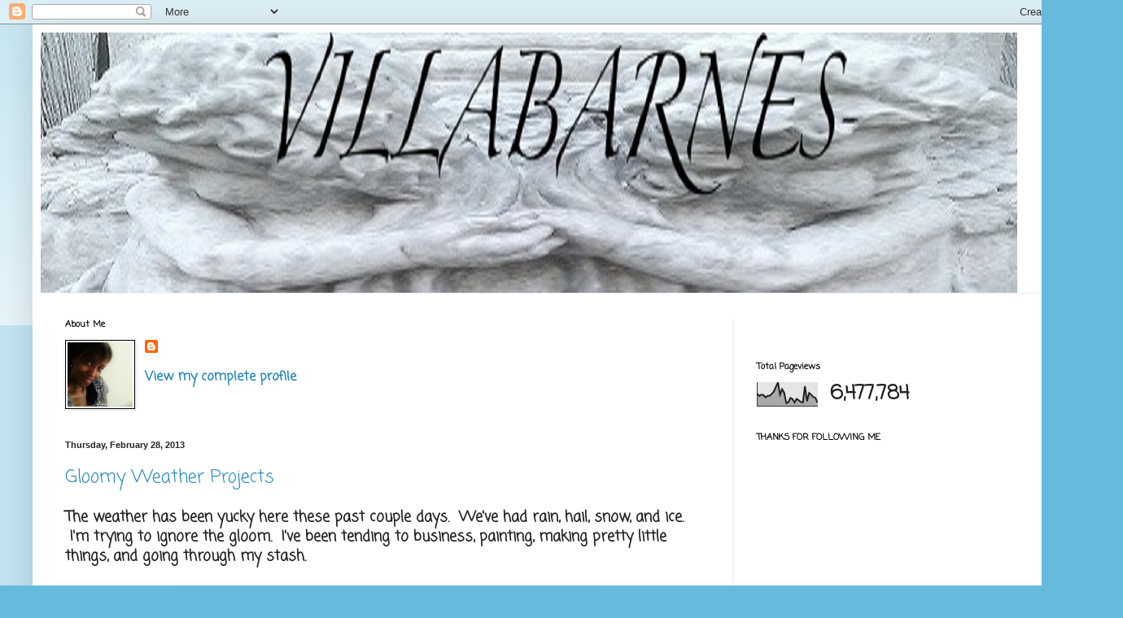

--- FILE ---
content_type: text/html; charset=UTF-8
request_url: http://www.villabarnes.com/2013/02/
body_size: 56545
content:
<!DOCTYPE html>
<html class='v2' dir='ltr' lang='en'>
<head>
<link href='https://www.blogger.com/static/v1/widgets/4128112664-css_bundle_v2.css' rel='stylesheet' type='text/css'/>
<meta content='width=1100' name='viewport'/>
<meta content='text/html; charset=UTF-8' http-equiv='Content-Type'/>
<meta content='blogger' name='generator'/>
<link href='http://www.villabarnes.com/favicon.ico' rel='icon' type='image/x-icon'/>
<link href='http://www.villabarnes.com/2013/02/' rel='canonical'/>
<link rel="alternate" type="application/atom+xml" title="villabarnes - Atom" href="http://www.villabarnes.com/feeds/posts/default" />
<link rel="alternate" type="application/rss+xml" title="villabarnes - RSS" href="http://www.villabarnes.com/feeds/posts/default?alt=rss" />
<link rel="service.post" type="application/atom+xml" title="villabarnes - Atom" href="https://www.blogger.com/feeds/2705179360795202415/posts/default" />
<!--Can't find substitution for tag [blog.ieCssRetrofitLinks]-->
<meta content='http://www.villabarnes.com/2013/02/' property='og:url'/>
<meta content='villabarnes' property='og:title'/>
<meta content='' property='og:description'/>
<title>villabarnes: February 2013</title>
<style type='text/css'>@font-face{font-family:'Coming Soon';font-style:normal;font-weight:400;font-display:swap;src:url(//fonts.gstatic.com/s/comingsoon/v20/qWcuB6mzpYL7AJ2VfdQR1t-VWDnRsDkg.woff2)format('woff2');unicode-range:U+0000-00FF,U+0131,U+0152-0153,U+02BB-02BC,U+02C6,U+02DA,U+02DC,U+0304,U+0308,U+0329,U+2000-206F,U+20AC,U+2122,U+2191,U+2193,U+2212,U+2215,U+FEFF,U+FFFD;}@font-face{font-family:'Philosopher';font-style:italic;font-weight:400;font-display:swap;src:url(//fonts.gstatic.com/s/philosopher/v21/vEFX2_5QCwIS4_Dhez5jcWBrf0I81_idV7b-rQ.woff2)format('woff2');unicode-range:U+0460-052F,U+1C80-1C8A,U+20B4,U+2DE0-2DFF,U+A640-A69F,U+FE2E-FE2F;}@font-face{font-family:'Philosopher';font-style:italic;font-weight:400;font-display:swap;src:url(//fonts.gstatic.com/s/philosopher/v21/vEFX2_5QCwIS4_Dhez5jcWBrf0s81_idV7b-rQ.woff2)format('woff2');unicode-range:U+0301,U+0400-045F,U+0490-0491,U+04B0-04B1,U+2116;}@font-face{font-family:'Philosopher';font-style:italic;font-weight:400;font-display:swap;src:url(//fonts.gstatic.com/s/philosopher/v21/vEFX2_5QCwIS4_Dhez5jcWBrf0A81_idV7b-rQ.woff2)format('woff2');unicode-range:U+0102-0103,U+0110-0111,U+0128-0129,U+0168-0169,U+01A0-01A1,U+01AF-01B0,U+0300-0301,U+0303-0304,U+0308-0309,U+0323,U+0329,U+1EA0-1EF9,U+20AB;}@font-face{font-family:'Philosopher';font-style:italic;font-weight:400;font-display:swap;src:url(//fonts.gstatic.com/s/philosopher/v21/vEFX2_5QCwIS4_Dhez5jcWBrf0E81_idV7b-rQ.woff2)format('woff2');unicode-range:U+0100-02BA,U+02BD-02C5,U+02C7-02CC,U+02CE-02D7,U+02DD-02FF,U+0304,U+0308,U+0329,U+1D00-1DBF,U+1E00-1E9F,U+1EF2-1EFF,U+2020,U+20A0-20AB,U+20AD-20C0,U+2113,U+2C60-2C7F,U+A720-A7FF;}@font-face{font-family:'Philosopher';font-style:italic;font-weight:400;font-display:swap;src:url(//fonts.gstatic.com/s/philosopher/v21/vEFX2_5QCwIS4_Dhez5jcWBrf0881_idV7Y.woff2)format('woff2');unicode-range:U+0000-00FF,U+0131,U+0152-0153,U+02BB-02BC,U+02C6,U+02DA,U+02DC,U+0304,U+0308,U+0329,U+2000-206F,U+20AC,U+2122,U+2191,U+2193,U+2212,U+2215,U+FEFF,U+FFFD;}</style>
<style id='page-skin-1' type='text/css'><!--
/*
-----------------------------------------------
Blogger Template Style
Name:     Simple
Designer: Blogger
URL:      www.blogger.com
----------------------------------------------- */
/* Content
----------------------------------------------- */
body {
font: normal bold 16px Coming Soon;
color: #222222;
background: #66bbdd none repeat scroll top left;
padding: 0 40px 40px 40px;
}
html body .region-inner {
min-width: 0;
max-width: 100%;
width: auto;
}
h2 {
font-size: 22px;
}
a:link {
text-decoration:none;
color: #2288bb;
}
a:visited {
text-decoration:none;
color: #888888;
}
a:hover {
text-decoration:underline;
color: #33aaff;
}
.body-fauxcolumn-outer .fauxcolumn-inner {
background: transparent url(https://resources.blogblog.com/blogblog/data/1kt/simple/body_gradient_tile_light.png) repeat scroll top left;
_background-image: none;
}
.body-fauxcolumn-outer .cap-top {
position: absolute;
z-index: 1;
height: 400px;
width: 100%;
}
.body-fauxcolumn-outer .cap-top .cap-left {
width: 100%;
background: transparent url(https://resources.blogblog.com/blogblog/data/1kt/simple/gradients_light.png) repeat-x scroll top left;
_background-image: none;
}
.content-outer {
-moz-box-shadow: 0 0 40px rgba(0, 0, 0, .15);
-webkit-box-shadow: 0 0 5px rgba(0, 0, 0, .15);
-goog-ms-box-shadow: 0 0 10px #333333;
box-shadow: 0 0 40px rgba(0, 0, 0, .15);
margin-bottom: 1px;
}
.content-inner {
padding: 10px 10px;
}
.content-inner {
background-color: #ffffff;
}
/* Header
----------------------------------------------- */
.header-outer {
background: #ffffff none repeat-x scroll 0 -400px;
_background-image: none;
}
.Header h1 {
font: italic normal 80px Philosopher;
color: #000000;
text-shadow: -1px -1px 1px rgba(0, 0, 0, .2);
}
.Header h1 a {
color: #000000;
}
.Header .description {
font-size: 140%;
color: #777777;
}
.header-inner .Header .titlewrapper {
padding: 22px 30px;
}
.header-inner .Header .descriptionwrapper {
padding: 0 30px;
}
/* Tabs
----------------------------------------------- */
.tabs-inner .section:first-child {
border-top: 1px solid #eeeeee;
}
.tabs-inner .section:first-child ul {
margin-top: -1px;
border-top: 1px solid #eeeeee;
border-left: 0 solid #eeeeee;
border-right: 0 solid #eeeeee;
}
.tabs-inner .widget ul {
background: #000000 url(https://resources.blogblog.com/blogblog/data/1kt/simple/gradients_light.png) repeat-x scroll 0 -800px;
_background-image: none;
border-bottom: 1px solid #eeeeee;
margin-top: 0;
margin-left: -30px;
margin-right: -30px;
}
.tabs-inner .widget li a {
display: inline-block;
padding: .6em 1em;
font: normal normal 14px Coming Soon;
color: #999999;
border-left: 1px solid #ffffff;
border-right: 1px solid #eeeeee;
}
.tabs-inner .widget li:first-child a {
border-left: none;
}
.tabs-inner .widget li.selected a, .tabs-inner .widget li a:hover {
color: #000000;
background-color: #eeeeee;
text-decoration: none;
}
/* Columns
----------------------------------------------- */
.main-outer {
border-top: 0 solid #eeeeee;
}
.fauxcolumn-left-outer .fauxcolumn-inner {
border-right: 1px solid #eeeeee;
}
.fauxcolumn-right-outer .fauxcolumn-inner {
border-left: 1px solid #eeeeee;
}
/* Headings
----------------------------------------------- */
div.widget > h2,
div.widget h2.title {
margin: 0 0 1em 0;
font: normal bold 11px Coming Soon;
color: #000000;
}
/* Widgets
----------------------------------------------- */
.widget .zippy {
color: #999999;
text-shadow: 2px 2px 1px rgba(0, 0, 0, .1);
}
.widget .popular-posts ul {
list-style: none;
}
/* Posts
----------------------------------------------- */
h2.date-header {
font: normal bold 11px Arial, Tahoma, Helvetica, FreeSans, sans-serif;
}
.date-header span {
background-color: transparent;
color: #222222;
padding: inherit;
letter-spacing: inherit;
margin: inherit;
}
.main-inner {
padding-top: 30px;
padding-bottom: 30px;
}
.main-inner .column-center-inner {
padding: 0 15px;
}
.main-inner .column-center-inner .section {
margin: 0 15px;
}
.post {
margin: 0 0 25px 0;
}
h3.post-title, .comments h4 {
font: normal normal 22px Coming Soon;
margin: .75em 0 0;
}
.post-body {
font-size: 110%;
line-height: 1.4;
position: relative;
}
.post-body img, .post-body .tr-caption-container, .Profile img, .Image img,
.BlogList .item-thumbnail img {
padding: 2px;
background: #ffffff;
border: 1px solid #000000;
-moz-box-shadow: 1px 1px 5px rgba(0, 0, 0, .1);
-webkit-box-shadow: 1px 1px 5px rgba(0, 0, 0, .1);
box-shadow: 1px 1px 5px rgba(0, 0, 0, .1);
}
.post-body img, .post-body .tr-caption-container {
padding: 5px;
}
.post-body .tr-caption-container {
color: #222222;
}
.post-body .tr-caption-container img {
padding: 0;
background: transparent;
border: none;
-moz-box-shadow: 0 0 0 rgba(0, 0, 0, .1);
-webkit-box-shadow: 0 0 0 rgba(0, 0, 0, .1);
box-shadow: 0 0 0 rgba(0, 0, 0, .1);
}
.post-header {
margin: 0 0 1.5em;
line-height: 1.6;
font-size: 90%;
}
.post-footer {
margin: 20px -2px 0;
padding: 5px 10px;
color: #000000;
background-color: #ffffff;
border-bottom: 1px solid #eeeeee;
line-height: 1.6;
font-size: 90%;
}
#comments .comment-author {
padding-top: 1.5em;
border-top: 1px solid #eeeeee;
background-position: 0 1.5em;
}
#comments .comment-author:first-child {
padding-top: 0;
border-top: none;
}
.avatar-image-container {
margin: .2em 0 0;
}
#comments .avatar-image-container img {
border: 1px solid #000000;
}
/* Comments
----------------------------------------------- */
.comments .comments-content .icon.blog-author {
background-repeat: no-repeat;
background-image: url([data-uri]);
}
.comments .comments-content .loadmore a {
border-top: 1px solid #999999;
border-bottom: 1px solid #999999;
}
.comments .comment-thread.inline-thread {
background-color: #ffffff;
}
.comments .continue {
border-top: 2px solid #999999;
}
/* Accents
---------------------------------------------- */
.section-columns td.columns-cell {
border-left: 1px solid #eeeeee;
}
.blog-pager {
background: transparent none no-repeat scroll top center;
}
.blog-pager-older-link, .home-link,
.blog-pager-newer-link {
background-color: #ffffff;
padding: 5px;
}
.footer-outer {
border-top: 0 dashed #bbbbbb;
}
/* Mobile
----------------------------------------------- */
body.mobile  {
background-size: auto;
}
.mobile .body-fauxcolumn-outer {
background: transparent none repeat scroll top left;
}
.mobile .body-fauxcolumn-outer .cap-top {
background-size: 100% auto;
}
.mobile .content-outer {
-webkit-box-shadow: 0 0 3px rgba(0, 0, 0, .15);
box-shadow: 0 0 3px rgba(0, 0, 0, .15);
}
.mobile .tabs-inner .widget ul {
margin-left: 0;
margin-right: 0;
}
.mobile .post {
margin: 0;
}
.mobile .main-inner .column-center-inner .section {
margin: 0;
}
.mobile .date-header span {
padding: 0.1em 10px;
margin: 0 -10px;
}
.mobile h3.post-title {
margin: 0;
}
.mobile .blog-pager {
background: transparent none no-repeat scroll top center;
}
.mobile .footer-outer {
border-top: none;
}
.mobile .main-inner, .mobile .footer-inner {
background-color: #ffffff;
}
.mobile-index-contents {
color: #222222;
}
.mobile-link-button {
background-color: #2288bb;
}
.mobile-link-button a:link, .mobile-link-button a:visited {
color: #ffffff;
}
.mobile .tabs-inner .section:first-child {
border-top: none;
}
.mobile .tabs-inner .PageList .widget-content {
background-color: #eeeeee;
color: #000000;
border-top: 1px solid #eeeeee;
border-bottom: 1px solid #eeeeee;
}
.mobile .tabs-inner .PageList .widget-content .pagelist-arrow {
border-left: 1px solid #eeeeee;
}

--></style>
<style id='template-skin-1' type='text/css'><!--
body {
min-width: 1300px;
}
.content-outer, .content-fauxcolumn-outer, .region-inner {
min-width: 1300px;
max-width: 1300px;
_width: 1300px;
}
.main-inner .columns {
padding-left: 0px;
padding-right: 430px;
}
.main-inner .fauxcolumn-center-outer {
left: 0px;
right: 430px;
/* IE6 does not respect left and right together */
_width: expression(this.parentNode.offsetWidth -
parseInt("0px") -
parseInt("430px") + 'px');
}
.main-inner .fauxcolumn-left-outer {
width: 0px;
}
.main-inner .fauxcolumn-right-outer {
width: 430px;
}
.main-inner .column-left-outer {
width: 0px;
right: 100%;
margin-left: -0px;
}
.main-inner .column-right-outer {
width: 430px;
margin-right: -430px;
}
#layout {
min-width: 0;
}
#layout .content-outer {
min-width: 0;
width: 800px;
}
#layout .region-inner {
min-width: 0;
width: auto;
}
body#layout div.add_widget {
padding: 8px;
}
body#layout div.add_widget a {
margin-left: 32px;
}
--></style>
<link href='https://www.blogger.com/dyn-css/authorization.css?targetBlogID=2705179360795202415&amp;zx=8efd2aea-f117-4664-996f-0227d2b43a04' media='none' onload='if(media!=&#39;all&#39;)media=&#39;all&#39;' rel='stylesheet'/><noscript><link href='https://www.blogger.com/dyn-css/authorization.css?targetBlogID=2705179360795202415&amp;zx=8efd2aea-f117-4664-996f-0227d2b43a04' rel='stylesheet'/></noscript>
<meta name='google-adsense-platform-account' content='ca-host-pub-1556223355139109'/>
<meta name='google-adsense-platform-domain' content='blogspot.com'/>

<!-- data-ad-client=ca-pub-0993801354137674 -->

</head>
<body class='loading variant-pale'>
<div class='navbar section' id='navbar' name='Navbar'><div class='widget Navbar' data-version='1' id='Navbar1'><script type="text/javascript">
    function setAttributeOnload(object, attribute, val) {
      if(window.addEventListener) {
        window.addEventListener('load',
          function(){ object[attribute] = val; }, false);
      } else {
        window.attachEvent('onload', function(){ object[attribute] = val; });
      }
    }
  </script>
<div id="navbar-iframe-container"></div>
<script type="text/javascript" src="https://apis.google.com/js/platform.js"></script>
<script type="text/javascript">
      gapi.load("gapi.iframes:gapi.iframes.style.bubble", function() {
        if (gapi.iframes && gapi.iframes.getContext) {
          gapi.iframes.getContext().openChild({
              url: 'https://www.blogger.com/navbar/2705179360795202415?origin\x3dhttp://www.villabarnes.com',
              where: document.getElementById("navbar-iframe-container"),
              id: "navbar-iframe"
          });
        }
      });
    </script><script type="text/javascript">
(function() {
var script = document.createElement('script');
script.type = 'text/javascript';
script.src = '//pagead2.googlesyndication.com/pagead/js/google_top_exp.js';
var head = document.getElementsByTagName('head')[0];
if (head) {
head.appendChild(script);
}})();
</script>
</div></div>
<div class='body-fauxcolumns'>
<div class='fauxcolumn-outer body-fauxcolumn-outer'>
<div class='cap-top'>
<div class='cap-left'></div>
<div class='cap-right'></div>
</div>
<div class='fauxborder-left'>
<div class='fauxborder-right'></div>
<div class='fauxcolumn-inner'>
</div>
</div>
<div class='cap-bottom'>
<div class='cap-left'></div>
<div class='cap-right'></div>
</div>
</div>
</div>
<div class='content'>
<div class='content-fauxcolumns'>
<div class='fauxcolumn-outer content-fauxcolumn-outer'>
<div class='cap-top'>
<div class='cap-left'></div>
<div class='cap-right'></div>
</div>
<div class='fauxborder-left'>
<div class='fauxborder-right'></div>
<div class='fauxcolumn-inner'>
</div>
</div>
<div class='cap-bottom'>
<div class='cap-left'></div>
<div class='cap-right'></div>
</div>
</div>
</div>
<div class='content-outer'>
<div class='content-cap-top cap-top'>
<div class='cap-left'></div>
<div class='cap-right'></div>
</div>
<div class='fauxborder-left content-fauxborder-left'>
<div class='fauxborder-right content-fauxborder-right'></div>
<div class='content-inner'>
<header>
<div class='header-outer'>
<div class='header-cap-top cap-top'>
<div class='cap-left'></div>
<div class='cap-right'></div>
</div>
<div class='fauxborder-left header-fauxborder-left'>
<div class='fauxborder-right header-fauxborder-right'></div>
<div class='region-inner header-inner'>
<div class='header section' id='header' name='Header'><div class='widget Header' data-version='1' id='Header1'>
<div id='header-inner'>
<a href='http://www.villabarnes.com/' style='display: block'>
<img alt='villabarnes' height='320px; ' id='Header1_headerimg' src='https://blogger.googleusercontent.com/img/b/R29vZ2xl/AVvXsEhqCsAUHtcO0c24AQSbsZe-BKXwWLZF2rMv_cT52aeMhjpA7ZoktWxLoriT3PMlazi6oLFnhCipuOWH0tGWrPqZVieCezl9WaB7Nppme1FhwfB2gWypGerd_zKai9kM9kLBbV73r01ZZqPf/s1600/IMAG2436-2-1.jpg' style='display: block' width='1200px; '/>
</a>
</div>
</div></div>
</div>
</div>
<div class='header-cap-bottom cap-bottom'>
<div class='cap-left'></div>
<div class='cap-right'></div>
</div>
</div>
</header>
<div class='tabs-outer'>
<div class='tabs-cap-top cap-top'>
<div class='cap-left'></div>
<div class='cap-right'></div>
</div>
<div class='fauxborder-left tabs-fauxborder-left'>
<div class='fauxborder-right tabs-fauxborder-right'></div>
<div class='region-inner tabs-inner'>
<div class='tabs no-items section' id='crosscol' name='Cross-Column'></div>
<div class='tabs no-items section' id='crosscol-overflow' name='Cross-Column 2'></div>
</div>
</div>
<div class='tabs-cap-bottom cap-bottom'>
<div class='cap-left'></div>
<div class='cap-right'></div>
</div>
</div>
<div class='main-outer'>
<div class='main-cap-top cap-top'>
<div class='cap-left'></div>
<div class='cap-right'></div>
</div>
<div class='fauxborder-left main-fauxborder-left'>
<div class='fauxborder-right main-fauxborder-right'></div>
<div class='region-inner main-inner'>
<div class='columns fauxcolumns'>
<div class='fauxcolumn-outer fauxcolumn-center-outer'>
<div class='cap-top'>
<div class='cap-left'></div>
<div class='cap-right'></div>
</div>
<div class='fauxborder-left'>
<div class='fauxborder-right'></div>
<div class='fauxcolumn-inner'>
</div>
</div>
<div class='cap-bottom'>
<div class='cap-left'></div>
<div class='cap-right'></div>
</div>
</div>
<div class='fauxcolumn-outer fauxcolumn-left-outer'>
<div class='cap-top'>
<div class='cap-left'></div>
<div class='cap-right'></div>
</div>
<div class='fauxborder-left'>
<div class='fauxborder-right'></div>
<div class='fauxcolumn-inner'>
</div>
</div>
<div class='cap-bottom'>
<div class='cap-left'></div>
<div class='cap-right'></div>
</div>
</div>
<div class='fauxcolumn-outer fauxcolumn-right-outer'>
<div class='cap-top'>
<div class='cap-left'></div>
<div class='cap-right'></div>
</div>
<div class='fauxborder-left'>
<div class='fauxborder-right'></div>
<div class='fauxcolumn-inner'>
</div>
</div>
<div class='cap-bottom'>
<div class='cap-left'></div>
<div class='cap-right'></div>
</div>
</div>
<!-- corrects IE6 width calculation -->
<div class='columns-inner'>
<div class='column-center-outer'>
<div class='column-center-inner'>
<div class='main section' id='main' name='Main'><div class='widget Profile' data-version='1' id='Profile1'>
<h2>About Me</h2>
<div class='widget-content'>
<a href='https://www.blogger.com/profile/16158805942429665631'><img alt='My photo' class='profile-img' height='79' src='//blogger.googleusercontent.com/img/b/R29vZ2xl/AVvXsEhB5bbWQrTqJbbKuc9kj-Re2RbfcnaclM2gB7BKKwXMFIIjOvV0xlZiAp_sw9SyZOdUKMrhtMriwQGKpekgNKuVCOao1mQZaKiriFyVLtKqkFsMsXpsOx4C50KZRxxv2PY/s220/IMAG3470.jpg' width='80'/></a>
<dl class='profile-datablock'>
<dt class='profile-data'>
<a class='profile-name-link g-profile' href='https://www.blogger.com/profile/16158805942429665631' rel='author' style='background-image: url(//www.blogger.com/img/logo-16.png);'>
</a>
</dt>
</dl>
<a class='profile-link' href='https://www.blogger.com/profile/16158805942429665631' rel='author'>View my complete profile</a>
<div class='clear'></div>
</div>
</div><div class='widget Blog' data-version='1' id='Blog1'>
<div class='blog-posts hfeed'>

          <div class="date-outer">
        
<h2 class='date-header'><span>Thursday, February 28, 2013</span></h2>

          <div class="date-posts">
        
<div class='post-outer'>
<div class='post hentry uncustomized-post-template' itemprop='blogPost' itemscope='itemscope' itemtype='http://schema.org/BlogPosting'>
<meta content='https://blogger.googleusercontent.com/img/b/R29vZ2xl/AVvXsEgwEuHa-LBZR-sPQawNK29Ivwc4WeokYmDadsLqsC_FbfyooclP11KzvVgS9ClZLhldi_KtRWzFqnMKeDxCqX-vvlVkJMS_C4gLcM1M-BOxkb-7j3QyEuyhRgRi7ZgxemxALg549-b6epti/s640/IMAG1744.jpg' itemprop='image_url'/>
<meta content='2705179360795202415' itemprop='blogId'/>
<meta content='2390962492144050617' itemprop='postId'/>
<a name='2390962492144050617'></a>
<h3 class='post-title entry-title' itemprop='name'>
<a href='http://www.villabarnes.com/2013/02/gloomy-weather-projects.html'>Gloomy Weather Projects</a>
</h3>
<div class='post-header'>
<div class='post-header-line-1'></div>
</div>
<div class='post-body entry-content' id='post-body-2390962492144050617' itemprop='description articleBody'>
The weather has been yucky here these past couple days. &nbsp;We've had rain, hail, snow, and ice. &nbsp;I'm trying to ignore the gloom. &nbsp;I've been tending to business, painting, making pretty little things, and going through my stash.<br />
<br />
<div class="separator" style="clear: both; text-align: center;">
<a href="https://blogger.googleusercontent.com/img/b/R29vZ2xl/AVvXsEgwEuHa-LBZR-sPQawNK29Ivwc4WeokYmDadsLqsC_FbfyooclP11KzvVgS9ClZLhldi_KtRWzFqnMKeDxCqX-vvlVkJMS_C4gLcM1M-BOxkb-7j3QyEuyhRgRi7ZgxemxALg549-b6epti/s1600/IMAG1744.jpg" imageanchor="1" style="margin-left: 1em; margin-right: 1em;"><img border="0" height="640" src="https://blogger.googleusercontent.com/img/b/R29vZ2xl/AVvXsEgwEuHa-LBZR-sPQawNK29Ivwc4WeokYmDadsLqsC_FbfyooclP11KzvVgS9ClZLhldi_KtRWzFqnMKeDxCqX-vvlVkJMS_C4gLcM1M-BOxkb-7j3QyEuyhRgRi7ZgxemxALg549-b6epti/s640/IMAG1744.jpg" width="512" /></a></div>
<br />
<br />
I pulled out some of my vintage books, of which I have many. One of my earliest books is 175 years old. &nbsp;It's some sort of journal, but I have no idea what it says. &nbsp;It's in German. &nbsp;I know it's dated January 8th, and it belonged to someone named Anna. That's about it.<br />
<div>
<br /></div>
<div>
<br /></div>
<div class="separator" style="clear: both; text-align: center;">
<a href="https://blogger.googleusercontent.com/img/b/R29vZ2xl/AVvXsEjmzqwT6pomnO7WEQlJO_FmErr8SkOrl6n05llGuSRmIWNX41euiUBIfOy682jRnHxaHOCB4KBbHg6YPr8TIHdSB-2wBFUaDRZEMVYtQl4ueAewGx3zufNDf93FOKlPNUpOOi1Jr_rvBi31/s1600/IMAG1692.jpg" imageanchor="1" style="margin-left: 1em; margin-right: 1em;"><img border="0" height="640" src="https://blogger.googleusercontent.com/img/b/R29vZ2xl/AVvXsEjmzqwT6pomnO7WEQlJO_FmErr8SkOrl6n05llGuSRmIWNX41euiUBIfOy682jRnHxaHOCB4KBbHg6YPr8TIHdSB-2wBFUaDRZEMVYtQl4ueAewGx3zufNDf93FOKlPNUpOOi1Jr_rvBi31/s640/IMAG1692.jpg" width="574" /></a></div>
<div>
<br /></div>
<div>
<br /></div>
<div>
It's beautifully handwritten, and held together with twine.</div>
<div>
<br /></div>
<div>
<br /></div>
<div class="separator" style="clear: both; text-align: center;">
<a href="https://blogger.googleusercontent.com/img/b/R29vZ2xl/AVvXsEji6kwaSIXGymnD9GhPElLe1-4qaHh0BfoERAxsJKIg29ugPAaMl37twYFIsT_eyWof5mkSUNjU6XhoJIPsz3iIg8WzlAFl_-HP2j0d6DjTaTwVgD-ZaPFfGRvIBAsbYYZ3pbo4L7zpC6uT/s1600/IMAG1693.jpg" imageanchor="1" style="margin-left: 1em; margin-right: 1em;"><img border="0" height="640" src="https://blogger.googleusercontent.com/img/b/R29vZ2xl/AVvXsEji6kwaSIXGymnD9GhPElLe1-4qaHh0BfoERAxsJKIg29ugPAaMl37twYFIsT_eyWof5mkSUNjU6XhoJIPsz3iIg8WzlAFl_-HP2j0d6DjTaTwVgD-ZaPFfGRvIBAsbYYZ3pbo4L7zpC6uT/s640/IMAG1693.jpg" width="574" /></a></div>
<div>
<br /></div>
<div>
<br /></div>
<div>
I love the cover.</div>
<div>
<br /></div>
<div class="separator" style="clear: both; text-align: center;">
<a href="https://blogger.googleusercontent.com/img/b/R29vZ2xl/AVvXsEjIzmNKeIPxgBaMt6jmPRrMVi2lK9cpYMKrIMd3X1eze1hYjRlOWbgcM3aFwhVAxXeiV0SDFkYnPHX6KEElLG6SRg0N33THryLsV73x1e4EU4d5qfiBdET_53OZDc_2FzEbKcWvugfZ1Qqu/s1600/IMAG1694.jpg" imageanchor="1" style="margin-left: 1em; margin-right: 1em;"><img border="0" height="640" src="https://blogger.googleusercontent.com/img/b/R29vZ2xl/AVvXsEjIzmNKeIPxgBaMt6jmPRrMVi2lK9cpYMKrIMd3X1eze1hYjRlOWbgcM3aFwhVAxXeiV0SDFkYnPHX6KEElLG6SRg0N33THryLsV73x1e4EU4d5qfiBdET_53OZDc_2FzEbKcWvugfZ1Qqu/s640/IMAG1694.jpg" width="482" /></a></div>
<div>
<br /></div>
<div>
<br /></div>
<div>
I COPIED some of the pages. &nbsp;Yes, let's be clear about this. &nbsp;I would never rip apart a nearly 200 year old book.</div>
<div>
<br /></div>
<div>
<br /></div>
<div class="separator" style="clear: both; text-align: center;">
<a href="https://blogger.googleusercontent.com/img/b/R29vZ2xl/AVvXsEhVg3Til2NsjPmvx7vbbJoR23Lw1_17488kJtAQ0GPrdXmf1QpqT2b83a6VBXVv-x7uUyRKC7h_2FLQrK0C5ceW2aLbknQRcPcg5fyKtJPsESU0die3s9f4RNYZ6PmJvBoghT1gc1Kpg7CI/s1600/IMAG1703.jpg" imageanchor="1" style="margin-left: 1em; margin-right: 1em;"><img border="0" height="640" src="https://blogger.googleusercontent.com/img/b/R29vZ2xl/AVvXsEhVg3Til2NsjPmvx7vbbJoR23Lw1_17488kJtAQ0GPrdXmf1QpqT2b83a6VBXVv-x7uUyRKC7h_2FLQrK0C5ceW2aLbknQRcPcg5fyKtJPsESU0die3s9f4RNYZ6PmJvBoghT1gc1Kpg7CI/s640/IMAG1703.jpg" width="488" /></a></div>
<div>
<br /></div>
<div>
<br /></div>
<div>
The paper I used to make the copies are old sheets of stock paper. &nbsp;So, it's basically vintage-on-vintage. &nbsp;I tinted one of the sheets blue. The other I left natural. &nbsp;They make great bundles, wrapped with hemp twine, and sporting a dried rose bud.</div>
<div>
<br /></div>
<div>
<br /></div>
<div class="separator" style="clear: both; text-align: center;">
<a href="https://blogger.googleusercontent.com/img/b/R29vZ2xl/AVvXsEilDvWl-Y86MMiHLG4p6h3c2EfGjgLNK_rdNVCtTHT0Y6H5OItBxUEpMDbWNlihV1ymyNw3x2RVBzPxECdfwJOrjJ-sTk2-xPOQMqnMsL_1vHr2LybRSSoZi-BpiLYZzTmWN_T3JaKZsGTj/s1600/IMAG1720.jpg" imageanchor="1" style="margin-left: 1em; margin-right: 1em;"><img border="0" height="382" src="https://blogger.googleusercontent.com/img/b/R29vZ2xl/AVvXsEilDvWl-Y86MMiHLG4p6h3c2EfGjgLNK_rdNVCtTHT0Y6H5OItBxUEpMDbWNlihV1ymyNw3x2RVBzPxECdfwJOrjJ-sTk2-xPOQMqnMsL_1vHr2LybRSSoZi-BpiLYZzTmWN_T3JaKZsGTj/s640/IMAG1720.jpg" width="640" /></a></div>
<div>
<br /></div>
<div>
<br /></div>
<div>
I have a ton of loose French book pages. &nbsp;They're NOT 175 years old, so I don't mind tinting them.<br />
<br /></div>
<div class="separator" style="clear: both; text-align: center;">
<br /></div>
<div>
<div class="separator" style="clear: both; text-align: center;">
<a href="https://blogger.googleusercontent.com/img/b/R29vZ2xl/AVvXsEjdFl1xLImqYpmMxSwWVgEb3xCoCW5A98AvGLa49PIJfETXD-Zu5teFIc3lccCY7mU-PO38A67VEO9IGIeUEJbr3Jb2LN2kzBYErK6QjhGZn49LVAD_el33peLSbL0c8f3T5HMOyuqk6drY/s1600/IMAG1758.jpg" imageanchor="1" style="margin-left: 1em; margin-right: 1em;"><img border="0" height="640" src="https://blogger.googleusercontent.com/img/b/R29vZ2xl/AVvXsEjdFl1xLImqYpmMxSwWVgEb3xCoCW5A98AvGLa49PIJfETXD-Zu5teFIc3lccCY7mU-PO38A67VEO9IGIeUEJbr3Jb2LN2kzBYErK6QjhGZn49LVAD_el33peLSbL0c8f3T5HMOyuqk6drY/s640/IMAG1758.jpg" width="574" /></a></div>
<br />
<br />
<br />
<br />
<div class="separator" style="clear: both; text-align: center;">
<a href="https://blogger.googleusercontent.com/img/b/R29vZ2xl/AVvXsEhDg28JH3WUuhQw1RuslBE25wdixyxEpOe9u8QBN4iEChMDrjFTf4Lcvz_Obp7hha2KRNqog5ZsnW5QPA-2kKVo2726_1-_BNA40EUssbbo3q1G9N7trq1dB6j06Rb8zm3aatMpmTuS9xJ7/s1600/IMAG1731.jpg" imageanchor="1" style="margin-left: 1em; margin-right: 1em;"><img border="0" height="640" src="https://blogger.googleusercontent.com/img/b/R29vZ2xl/AVvXsEhDg28JH3WUuhQw1RuslBE25wdixyxEpOe9u8QBN4iEChMDrjFTf4Lcvz_Obp7hha2KRNqog5ZsnW5QPA-2kKVo2726_1-_BNA40EUssbbo3q1G9N7trq1dB6j06Rb8zm3aatMpmTuS9xJ7/s640/IMAG1731.jpg" width="480" /></a></div>
<br /></div>
<div class="separator" style="clear: both; text-align: center;">
<br /></div>
<br />
I tweaked my plaster cherubs.<br />
<br />
<br />
<div class="separator" style="clear: both; text-align: center;">
<a href="https://blogger.googleusercontent.com/img/b/R29vZ2xl/AVvXsEgxJLzBrOJGS416t2vl_YQcxC8JOEpc2hKFETnqKra1EUzyS2H4dDHVT9Fo7AdBX_8lLGc2S1-rkw9gKJZk-XpDoiq2wyWwWaFU2BQCl7h2BO4oukmvUyBKtsmG0KTN5aA_a5PJnY_KePOZ/s1600/IMAG0626.jpg" imageanchor="1" style="margin-left: 1em; margin-right: 1em;"><img border="0" height="640" src="https://blogger.googleusercontent.com/img/b/R29vZ2xl/AVvXsEgxJLzBrOJGS416t2vl_YQcxC8JOEpc2hKFETnqKra1EUzyS2H4dDHVT9Fo7AdBX_8lLGc2S1-rkw9gKJZk-XpDoiq2wyWwWaFU2BQCl7h2BO4oukmvUyBKtsmG0KTN5aA_a5PJnY_KePOZ/s640/IMAG0626.jpg" width="574" /></a></div>
<br />
<br />
I wanted more depth, and color.<br />
<br />
<div class="separator" style="clear: both; text-align: center;">
<a href="https://blogger.googleusercontent.com/img/b/R29vZ2xl/AVvXsEip1mi-1HhY7v1nTQVDMlL6cV0aJ5oY68VC0jSWCLJtmNTmYjYjo9DddhzzDb4uM8mwA8IcOWcOWZE4retjfQvvmRaaIAXa66q6UfIPNZyZSBt3QULidlLnIBIju1-nZQSHm3DxrBliRymn/s1600/IMAG1805-1.jpg" imageanchor="1" style="margin-left: 1em; margin-right: 1em;"><img border="0" height="640" src="https://blogger.googleusercontent.com/img/b/R29vZ2xl/AVvXsEip1mi-1HhY7v1nTQVDMlL6cV0aJ5oY68VC0jSWCLJtmNTmYjYjo9DddhzzDb4uM8mwA8IcOWcOWZE4retjfQvvmRaaIAXa66q6UfIPNZyZSBt3QULidlLnIBIju1-nZQSHm3DxrBliRymn/s640/IMAG1805-1.jpg" width="464" /></a></div>
<br />
<br />
<br />
<br />
<br />
<div class="separator" style="clear: both; text-align: center;">
<a href="https://blogger.googleusercontent.com/img/b/R29vZ2xl/AVvXsEhgfXsJKevjFuQxMec4TRHVf-E9XUS1AYHl2AoSNugcRAezob8UvCHyzxG3RensJX5NlRqMwn8k0QOr8ld-E_rnY-nAVVMyOkby7R3NUXNqQHOLiBJrxH3X0bvPIotuv7YlEV1tBBV6XDBX/s1600/IMAG1803-1.jpg" imageanchor="1" style="margin-left: 1em; margin-right: 1em;"><img border="0" height="640" src="https://blogger.googleusercontent.com/img/b/R29vZ2xl/AVvXsEhgfXsJKevjFuQxMec4TRHVf-E9XUS1AYHl2AoSNugcRAezob8UvCHyzxG3RensJX5NlRqMwn8k0QOr8ld-E_rnY-nAVVMyOkby7R3NUXNqQHOLiBJrxH3X0bvPIotuv7YlEV1tBBV6XDBX/s640/IMAG1803-1.jpg" width="470" /></a></div>
<br />
<br />
<br />
<br />
<div class="separator" style="clear: both; text-align: center;">
<a href="https://blogger.googleusercontent.com/img/b/R29vZ2xl/AVvXsEhHwcbU9ZIgWUyu1lpRD3MF4XbAi64zcZ7nWSsQ6mpL0-zPrRBfPiGQuZqgWHnj6dd21-I57Sdne5KR29UGwo61emXKjIiE7A8VBnCEK09kxxUZfiZPbms5UTG9r4-CWY4XiOulPezDpPEQ/s1600/IMAG1807-1.jpg" imageanchor="1" style="margin-left: 1em; margin-right: 1em;"><img border="0" height="640" src="https://blogger.googleusercontent.com/img/b/R29vZ2xl/AVvXsEhHwcbU9ZIgWUyu1lpRD3MF4XbAi64zcZ7nWSsQ6mpL0-zPrRBfPiGQuZqgWHnj6dd21-I57Sdne5KR29UGwo61emXKjIiE7A8VBnCEK09kxxUZfiZPbms5UTG9r4-CWY4XiOulPezDpPEQ/s640/IMAG1807-1.jpg" width="624" /></a></div>
<br />
<br />
Old metal flowers made a nice bouquet for my alabaster vase.<br />
<br />
<br />
<div class="separator" style="clear: both; text-align: center;">
<a href="https://blogger.googleusercontent.com/img/b/R29vZ2xl/AVvXsEhoXhV3YrUJTGGVShuF5Gw8YF_2cg_fEjDN3Bfg18ZgeY9MJQambDBgo1VYB2nLJr9Uxinyva1bAgfD9bxZDNvSIdmxIlv-ARr9rLsY7-kFYd0tKgI7fAZYj2uIJOlnF4bx2gNX4JwoKqyN/s1600/IMAG1762.jpg" imageanchor="1" style="margin-left: 1em; margin-right: 1em;"><img border="0" height="382" src="https://blogger.googleusercontent.com/img/b/R29vZ2xl/AVvXsEhoXhV3YrUJTGGVShuF5Gw8YF_2cg_fEjDN3Bfg18ZgeY9MJQambDBgo1VYB2nLJr9Uxinyva1bAgfD9bxZDNvSIdmxIlv-ARr9rLsY7-kFYd0tKgI7fAZYj2uIJOlnF4bx2gNX4JwoKqyN/s640/IMAG1762.jpg" width="640" /></a></div>
<br />
<br />
I made a cute vignette, and<br />
<br />
<br />
<div class="separator" style="clear: both; text-align: center;">
<a href="https://blogger.googleusercontent.com/img/b/R29vZ2xl/AVvXsEg5Uqhldq7YfPwWBbfnbazo-mcfgZAdKwttgRCxAJlLyoqn8xOU3aVjvf8aFBG-bSwIQjUSJopKCE1XjOAveaxmTYsIfP8w6EswdFI1oAcYnWBiaVX8JCg-d4qlBnS0pn3hBirDkhrP5YsL/s1600/IMAG1769.jpg" imageanchor="1" style="margin-left: 1em; margin-right: 1em;"><img border="0" height="640" src="https://blogger.googleusercontent.com/img/b/R29vZ2xl/AVvXsEg5Uqhldq7YfPwWBbfnbazo-mcfgZAdKwttgRCxAJlLyoqn8xOU3aVjvf8aFBG-bSwIQjUSJopKCE1XjOAveaxmTYsIfP8w6EswdFI1oAcYnWBiaVX8JCg-d4qlBnS0pn3hBirDkhrP5YsL/s640/IMAG1769.jpg" width="574" /></a></div>
<br />
<br />
went back to painting.<br />
<br />
<div class="separator" style="clear: both; text-align: center;">
<a href="https://blogger.googleusercontent.com/img/b/R29vZ2xl/AVvXsEjXcpnvHG3aCe9e8lK99ZlmZORR5kq7UlErmwAHeyCI49EG8ZvwJnuhprqMIjhqqrvMEH1x0k-mysUGaXlPJ4ZfyNpLsumMuYwXF_HjQVde0oBZfl888K7jfeqZ1PfydGxgk_7g5jaoWlWk/s1600/IMAG1815-1.jpg" imageanchor="1" style="margin-left: 1em; margin-right: 1em;"><img border="0" height="478" src="https://blogger.googleusercontent.com/img/b/R29vZ2xl/AVvXsEjXcpnvHG3aCe9e8lK99ZlmZORR5kq7UlErmwAHeyCI49EG8ZvwJnuhprqMIjhqqrvMEH1x0k-mysUGaXlPJ4ZfyNpLsumMuYwXF_HjQVde0oBZfl888K7jfeqZ1PfydGxgk_7g5jaoWlWk/s640/IMAG1815-1.jpg" width="640" /></a></div>
<br />
<br />
Clay rose fragments got a few layers of color,<br />
<br />
<br />
<div class="separator" style="clear: both; text-align: center;">
<a href="https://blogger.googleusercontent.com/img/b/R29vZ2xl/AVvXsEhxKZQz2dCjOOe9kvCiMz_0LVgpPcE-5c6yim6UsJfm51biPjJHfXr38igIDF-38r4hRCusU5LKyk8prWg-ZlTn2kR6VRucqSMhj8tBOehZ7f7VfK32dvyuOnmJfLZFJXlvRVWCDENiM6nx/s1600/IMAG1816-1.jpg" imageanchor="1" style="margin-left: 1em; margin-right: 1em;"><img border="0" height="640" src="https://blogger.googleusercontent.com/img/b/R29vZ2xl/AVvXsEhxKZQz2dCjOOe9kvCiMz_0LVgpPcE-5c6yim6UsJfm51biPjJHfXr38igIDF-38r4hRCusU5LKyk8prWg-ZlTn2kR6VRucqSMhj8tBOehZ7f7VfK32dvyuOnmJfLZFJXlvRVWCDENiM6nx/s640/IMAG1816-1.jpg" width="470" /></a></div>
<br />
<br />
<br />
<br />
<div class="separator" style="clear: both; text-align: center;">
<a href="https://blogger.googleusercontent.com/img/b/R29vZ2xl/AVvXsEiNsDIJ009zIKEmwvPjadPGPF4cHeEAov9iJsw6LrKN_cNjeDmjLRf-bk85fn6su1OyZnIIlOrdBViLnnXuQUxYxPKD4qSNOtUod15QcQO4bElk-gghPMk0eR3ZC3c3t5z70jJakUYYxQTH/s1600/IMAG1817-1.jpg" imageanchor="1" style="margin-left: 1em; margin-right: 1em;"><img border="0" height="640" src="https://blogger.googleusercontent.com/img/b/R29vZ2xl/AVvXsEiNsDIJ009zIKEmwvPjadPGPF4cHeEAov9iJsw6LrKN_cNjeDmjLRf-bk85fn6su1OyZnIIlOrdBViLnnXuQUxYxPKD4qSNOtUod15QcQO4bElk-gghPMk0eR3ZC3c3t5z70jJakUYYxQTH/s640/IMAG1817-1.jpg" width="476" /></a></div>
<br />
<div class="separator" style="clear: both; text-align: center;">
<br /></div>
<div>
<br />
and so did a couple plaster plaques.<br />
<br />
<br />
<div class="separator" style="clear: both; text-align: center;">
<a href="https://blogger.googleusercontent.com/img/b/R29vZ2xl/AVvXsEhormILq-sf85tJMQvPWjmQIy4NinhNPo_r9V0RRvuEvI4sZKdsjQG5K8tnYwzyetLxg6FyoOptRw7aIY406euTe2qi-RHG_aB6uym83MXjs3vUrQDKeLEfal0OsTEmil34EuoqYRY5jivL/s1600/IMAG1812-1.jpg" imageanchor="1" style="margin-left: 1em; margin-right: 1em;"><img border="0" height="640" src="https://blogger.googleusercontent.com/img/b/R29vZ2xl/AVvXsEhormILq-sf85tJMQvPWjmQIy4NinhNPo_r9V0RRvuEvI4sZKdsjQG5K8tnYwzyetLxg6FyoOptRw7aIY406euTe2qi-RHG_aB6uym83MXjs3vUrQDKeLEfal0OsTEmil34EuoqYRY5jivL/s640/IMAG1812-1.jpg" width="590" /></a></div>
<br />
<br />
<br />
<br />
<div class="separator" style="clear: both; text-align: center;">
<a href="https://blogger.googleusercontent.com/img/b/R29vZ2xl/AVvXsEicp5cJosaLQayg_mOFvSz7yxHEzb1h1D9AwGY6Qz4_Oo4v_Em9dOlEHX4gkoL2JJ30i4OZwxFlnWPZz8-wJ4mrebsNKo7zVc4DQiWpQ0kv2iFlpRH6GPxruXbg22eoehxBWpbRw4IeVssv/s1600/IMAG1810-1.jpg" imageanchor="1" style="margin-left: 1em; margin-right: 1em;"><img border="0" height="640" src="https://blogger.googleusercontent.com/img/b/R29vZ2xl/AVvXsEicp5cJosaLQayg_mOFvSz7yxHEzb1h1D9AwGY6Qz4_Oo4v_Em9dOlEHX4gkoL2JJ30i4OZwxFlnWPZz8-wJ4mrebsNKo7zVc4DQiWpQ0kv2iFlpRH6GPxruXbg22eoehxBWpbRw4IeVssv/s640/IMAG1810-1.jpg" width="476" /></a></div>
<br />
<br />
<br />
<br />
<div class="separator" style="clear: both; text-align: center;">
<a href="https://blogger.googleusercontent.com/img/b/R29vZ2xl/AVvXsEjxdbKVPBqBnDxryJHTNJ826-q-KSC50xyGzH-mxAEhJu31g4usTmsoVmm7BghccDlC60bLpxJVUCQ4EQwG5g7csF38yLHL7G63VuXhXiFwSbL7HIq3GcFYk7DSTApWaPYAbXGl7iVCP4Vs/s1600/IMAG1809-2.jpg" imageanchor="1" style="margin-left: 1em; margin-right: 1em;"><img border="0" height="640" src="https://blogger.googleusercontent.com/img/b/R29vZ2xl/AVvXsEjxdbKVPBqBnDxryJHTNJ826-q-KSC50xyGzH-mxAEhJu31g4usTmsoVmm7BghccDlC60bLpxJVUCQ4EQwG5g7csF38yLHL7G63VuXhXiFwSbL7HIq3GcFYk7DSTApWaPYAbXGl7iVCP4Vs/s640/IMAG1809-2.jpg" width="560" /></a></div>
<br />
<br /></div>
<div>
I came across this faded cluster while going through one of my boxes. &nbsp;I remember finding it in a basket I purchased at an estate sale.<br />
<br />
<br />
<div class="separator" style="clear: both; text-align: center;">
<a href="https://blogger.googleusercontent.com/img/b/R29vZ2xl/AVvXsEj2azuqx65PSHRrXrhl8H2azHxGcmC_bxFb4tmCD7EjZ0XquesfV76PFgMAl-eiNUUDcTDfCsLvnNO8zzM-kyPJbdA-Ec2_lzDokAlJb5RWMBCogm36GymdS51XMcSbtADlGVZcl3SUu5kC/s1600/IMAG1492.jpg" imageanchor="1" style="margin-left: 1em; margin-right: 1em; text-align: center;"><img border="0" height="640" src="https://blogger.googleusercontent.com/img/b/R29vZ2xl/AVvXsEj2azuqx65PSHRrXrhl8H2azHxGcmC_bxFb4tmCD7EjZ0XquesfV76PFgMAl-eiNUUDcTDfCsLvnNO8zzM-kyPJbdA-Ec2_lzDokAlJb5RWMBCogm36GymdS51XMcSbtADlGVZcl3SUu5kC/s640/IMAG1492.jpg" width="488" /></a></div>
<br />
<br />
<br />
I love the colors, on both sides.<br />
<br />
<br />
<div class="separator" style="clear: both; text-align: center;">
<a href="https://blogger.googleusercontent.com/img/b/R29vZ2xl/AVvXsEhxWQhmCW9IYyhLbcKEWdKiiaY0B1URgdMfzAq1BtZZGJL-l9SxRRUEUmbrVTzN3teYDGyecGEqZjGi_amC8GhJqfXPCm5TId6ncz9eGglfO2kHjb2URl0sSMFW7NOv8ZrFZ1DYpJdHpwjN/s1600/IMAG1493.jpg" imageanchor="1" style="margin-left: 1em; margin-right: 1em;"><img border="0" height="640" src="https://blogger.googleusercontent.com/img/b/R29vZ2xl/AVvXsEhxWQhmCW9IYyhLbcKEWdKiiaY0B1URgdMfzAq1BtZZGJL-l9SxRRUEUmbrVTzN3teYDGyecGEqZjGi_amC8GhJqfXPCm5TId6ncz9eGglfO2kHjb2URl0sSMFW7NOv8ZrFZ1DYpJdHpwjN/s640/IMAG1493.jpg" width="574" /></a></div>
<br />
<br />
I think I'm going to use these colors on my next project.<br />
<br />
<div class="separator" style="clear: both; text-align: center;">
<a href="https://blogger.googleusercontent.com/img/b/R29vZ2xl/AVvXsEgD7foil2o5akT5Rrq3IpWqDjxGOy8IjlMqPF3lEfnq4sq5qZ4sKR6SkcQkjTZ1xB3y1CP-s63HvVj53BqHzHhwkMcvI-9c5FB95FIRApI6ewyS7-YqJtVAFzWmk47fciqezikjX2uTg3qD/s1600/IMAG1495.jpg" imageanchor="1" style="margin-left: 1em; margin-right: 1em;"><img border="0" height="640" src="https://blogger.googleusercontent.com/img/b/R29vZ2xl/AVvXsEgD7foil2o5akT5Rrq3IpWqDjxGOy8IjlMqPF3lEfnq4sq5qZ4sKR6SkcQkjTZ1xB3y1CP-s63HvVj53BqHzHhwkMcvI-9c5FB95FIRApI6ewyS7-YqJtVAFzWmk47fciqezikjX2uTg3qD/s640/IMAG1495.jpg" width="574" /></a></div>
<br />
<br /></div>
<div>
Okay, as you can see, I've been going a little stir crazy. &nbsp;Snow is in the forecast for the next few days. Ugh.<br />
<br /></div>
<div>
I'm not exactly looking forward to allergy season, but, I'm ready for Spring.<br />
<br />
<br />
Sharing With:<br />
<a href="http://thriftydecorchick.blogspot.com/2013/03/march-before-and-after.html">Thrifty Decor Chick: Before and After</a><br />
<a href="http://www.funkyjunkinteriors.net/2013/03/sns-177-decorating-with-plates.html?utm_source=feedburner&amp;utm_medium=feed&amp;utm_campaign=Feed%3A+blogspot%2FKCcu+%28Funky+Junk+Interiors%29">Funky Junk Interiors: Saturday Nite Special</a><br />
<a href="http://frenchcountrycottage.blogspot.com/2013/02/feathered-nest-friday_28.html?utm_source=feedburner&amp;utm_medium=feed&amp;utm_campaign=Feed%3A+blogspot%2FQoLtm+%28FRENCH+COUNTRY+COTTAGE%29">French Country Cottage: Feathered Nest Friday</a><br />
<a href="http://www.commonground-do.com/2013/02/be-inspired-friday-128-its-in-details.html?utm_source=feedburner&amp;utm_medium=feed&amp;utm_campaign=Feed%3A+blogspot%2FbCGJMl+%28Common+Ground%29">Common Ground: Be Inspired</a><br />
<a href="http://www.stonegableblog.com/2013/02/tutorials-tips-and-tidbits-37.html">StoneGable: Tutorials, Tips, and Tidbits</a><br />
<a href="http://www.frommyfrontporchtoyours.com/2013/02/treasure-hunt-thursday-96-highlights.html">From My Front Porch To Yours: Treasure Hunt Thursday</a><br />
<div class="separator" style="clear: both; text-align: center;">
<br /></div>
<br /></div>
<div>
<br /></div>
<div style='clear: both;'></div>
</div>
<div class='post-footer'>
<div class='post-footer-line post-footer-line-1'>
<span class='post-author vcard'>
Posted by
<span class='fn' itemprop='author' itemscope='itemscope' itemtype='http://schema.org/Person'>
<meta content='https://www.blogger.com/profile/16158805942429665631' itemprop='url'/>
<a class='g-profile' href='https://www.blogger.com/profile/16158805942429665631' rel='author' title='author profile'>
<span itemprop='name'>Rosemary@villabarnes</span>
</a>
</span>
</span>
<span class='post-timestamp'>
at
<meta content='http://www.villabarnes.com/2013/02/gloomy-weather-projects.html' itemprop='url'/>
<a class='timestamp-link' href='http://www.villabarnes.com/2013/02/gloomy-weather-projects.html' rel='bookmark' title='permanent link'><abbr class='published' itemprop='datePublished' title='2013-02-28T17:10:00-06:00'>5:10&#8239;PM</abbr></a>
</span>
<span class='post-comment-link'>
<a class='comment-link' href='http://www.villabarnes.com/2013/02/gloomy-weather-projects.html#comment-form' onclick=''>
33 comments:
  </a>
</span>
<span class='post-icons'>
<span class='item-action'>
<a href='https://www.blogger.com/email-post/2705179360795202415/2390962492144050617' title='Email Post'>
<img alt='' class='icon-action' height='13' src='https://resources.blogblog.com/img/icon18_email.gif' width='18'/>
</a>
</span>
<span class='item-control blog-admin pid-599398838'>
<a href='https://www.blogger.com/post-edit.g?blogID=2705179360795202415&postID=2390962492144050617&from=pencil' title='Edit Post'>
<img alt='' class='icon-action' height='18' src='https://resources.blogblog.com/img/icon18_edit_allbkg.gif' width='18'/>
</a>
</span>
</span>
<div class='post-share-buttons goog-inline-block'>
<a class='goog-inline-block share-button sb-email' href='https://www.blogger.com/share-post.g?blogID=2705179360795202415&postID=2390962492144050617&target=email' target='_blank' title='Email This'><span class='share-button-link-text'>Email This</span></a><a class='goog-inline-block share-button sb-blog' href='https://www.blogger.com/share-post.g?blogID=2705179360795202415&postID=2390962492144050617&target=blog' onclick='window.open(this.href, "_blank", "height=270,width=475"); return false;' target='_blank' title='BlogThis!'><span class='share-button-link-text'>BlogThis!</span></a><a class='goog-inline-block share-button sb-twitter' href='https://www.blogger.com/share-post.g?blogID=2705179360795202415&postID=2390962492144050617&target=twitter' target='_blank' title='Share to X'><span class='share-button-link-text'>Share to X</span></a><a class='goog-inline-block share-button sb-facebook' href='https://www.blogger.com/share-post.g?blogID=2705179360795202415&postID=2390962492144050617&target=facebook' onclick='window.open(this.href, "_blank", "height=430,width=640"); return false;' target='_blank' title='Share to Facebook'><span class='share-button-link-text'>Share to Facebook</span></a><a class='goog-inline-block share-button sb-pinterest' href='https://www.blogger.com/share-post.g?blogID=2705179360795202415&postID=2390962492144050617&target=pinterest' target='_blank' title='Share to Pinterest'><span class='share-button-link-text'>Share to Pinterest</span></a>
</div>
</div>
<div class='post-footer-line post-footer-line-2'>
<span class='post-labels'>
</span>
</div>
<div class='post-footer-line post-footer-line-3'>
<span class='post-location'>
</span>
</div>
</div>
</div>
</div>

          </div></div>
        

          <div class="date-outer">
        
<h2 class='date-header'><span>Monday, February 25, 2013</span></h2>

          <div class="date-posts">
        
<div class='post-outer'>
<div class='post hentry uncustomized-post-template' itemprop='blogPost' itemscope='itemscope' itemtype='http://schema.org/BlogPosting'>
<meta content='https://blogger.googleusercontent.com/img/b/R29vZ2xl/AVvXsEiEPmSwghHWk9AuSFlLnOs9rER01JGQOkKhQW_5hLlnwjwfvmUN5UxKmvHpjPj4ftxAdpZW10lVPJ-HgCqyosoq05Jfr7FiH9Uw_NqXHd9tUGT-kho4loBtyXhCWiCfsghRCyGHCDgT9FM8/s640/IMAG1610.jpg' itemprop='image_url'/>
<meta content='2705179360795202415' itemprop='blogId'/>
<meta content='4355081210175450800' itemprop='postId'/>
<a name='4355081210175450800'></a>
<h3 class='post-title entry-title' itemprop='name'>
<a href='http://www.villabarnes.com/2013/02/ive-been-painting.html'>I've Been Painting</a>
</h3>
<div class='post-header'>
<div class='post-header-line-1'></div>
</div>
<div class='post-body entry-content' id='post-body-4355081210175450800' itemprop='description articleBody'>
I'm getting really good at taking blog breaks. &nbsp;Which doesn't mean I haven't been busy. &nbsp;I have. Painting.<br />
<br />
<div class="separator" style="clear: both; text-align: center;">
<a href="https://blogger.googleusercontent.com/img/b/R29vZ2xl/AVvXsEiEPmSwghHWk9AuSFlLnOs9rER01JGQOkKhQW_5hLlnwjwfvmUN5UxKmvHpjPj4ftxAdpZW10lVPJ-HgCqyosoq05Jfr7FiH9Uw_NqXHd9tUGT-kho4loBtyXhCWiCfsghRCyGHCDgT9FM8/s1600/IMAG1610.jpg" imageanchor="1" style="margin-left: 1em; margin-right: 1em;"><img border="0" height="640" src="https://blogger.googleusercontent.com/img/b/R29vZ2xl/AVvXsEiEPmSwghHWk9AuSFlLnOs9rER01JGQOkKhQW_5hLlnwjwfvmUN5UxKmvHpjPj4ftxAdpZW10lVPJ-HgCqyosoq05Jfr7FiH9Uw_NqXHd9tUGT-kho4loBtyXhCWiCfsghRCyGHCDgT9FM8/s640/IMAG1610.jpg" width="574" /></a></div>
<br />
<br />
<br />
<br />
<div class="separator" style="clear: both; text-align: center;">
<a href="https://blogger.googleusercontent.com/img/b/R29vZ2xl/AVvXsEjR79EkDnnwYV-vWqUz-uf0WjA6SVGk_h6rEIROIQR5VjcA4k58E_QlkomEuI9CaadHb1_7G4a40y8fAavReEAszEs_EV5Fs0JQ0HtCH7fjLct4Iyb66T5dj8oHMQ-zg94wH26uMpHmkLxD/s1600/IMAG1611.jpg" imageanchor="1" style="margin-left: 1em; margin-right: 1em;"><img border="0" height="382" src="https://blogger.googleusercontent.com/img/b/R29vZ2xl/AVvXsEjR79EkDnnwYV-vWqUz-uf0WjA6SVGk_h6rEIROIQR5VjcA4k58E_QlkomEuI9CaadHb1_7G4a40y8fAavReEAszEs_EV5Fs0JQ0HtCH7fjLct4Iyb66T5dj8oHMQ-zg94wH26uMpHmkLxD/s640/IMAG1611.jpg" width="640" /></a></div>
<br />
<br />
<br />
<br />
<div class="separator" style="clear: both; text-align: center;">
<a href="https://blogger.googleusercontent.com/img/b/R29vZ2xl/AVvXsEiJ7myrrpB4s0AuYCMLNnJzzFeOj2NAWrYOIIg7Jj6op-h0Y2lQ9LOCJhQ2k_oP_h6S_8l9yNGQq0Adb8cgXNh8zMxxcx5m6VQWV7S0HfxISwvO0TID5gfp6M2NiWYmpzYkGkd0pgwFJHBk/s1600/IMAG1601.jpg" imageanchor="1" style="margin-left: 1em; margin-right: 1em;"><img border="0" height="640" src="https://blogger.googleusercontent.com/img/b/R29vZ2xl/AVvXsEiJ7myrrpB4s0AuYCMLNnJzzFeOj2NAWrYOIIg7Jj6op-h0Y2lQ9LOCJhQ2k_oP_h6S_8l9yNGQq0Adb8cgXNh8zMxxcx5m6VQWV7S0HfxISwvO0TID5gfp6M2NiWYmpzYkGkd0pgwFJHBk/s640/IMAG1601.jpg" width="574" /></a></div>
<br />
<br />
<br />
<br />
<div class="separator" style="clear: both; text-align: center;">
<a href="https://blogger.googleusercontent.com/img/b/R29vZ2xl/AVvXsEhi3yg0n9NObM4UVH3mSWZ0538PFHeYv4cEZbV_sU7TG1HraILlBSQTokZYe-zwT3dm8BAhntUlgNkBrQ7-hq4BUXd3KCrecFb-Y8qUbIJyrO-8hW0G_fwcMeCFmCbwARMkNjZpHZ-lmw-R/s1600/IMAG1600.jpg" imageanchor="1" style="margin-left: 1em; margin-right: 1em;"><img border="0" height="640" src="https://blogger.googleusercontent.com/img/b/R29vZ2xl/AVvXsEhi3yg0n9NObM4UVH3mSWZ0538PFHeYv4cEZbV_sU7TG1HraILlBSQTokZYe-zwT3dm8BAhntUlgNkBrQ7-hq4BUXd3KCrecFb-Y8qUbIJyrO-8hW0G_fwcMeCFmCbwARMkNjZpHZ-lmw-R/s640/IMAG1600.jpg" width="574" /></a></div>
<br />
<br />
<br />
<br />
<div class="separator" style="clear: both; text-align: center;">
<a href="https://blogger.googleusercontent.com/img/b/R29vZ2xl/AVvXsEgwqaZZLyW_etpLBUErGIOsODVnq-B8GR-GY3IxiaSgkGwc_Ua9EYKrdROHnA3vz43nxyQIg-PBZ4undGAAIrSX1T2iPqn-GYLuCH9_bKH2Ma10EkwcxnFvv1NXHhLs4QeaN-k33AmKVSmE/s1600/IMAG1613.jpg" imageanchor="1" style="margin-left: 1em; margin-right: 1em;"><img border="0" height="382" src="https://blogger.googleusercontent.com/img/b/R29vZ2xl/AVvXsEgwqaZZLyW_etpLBUErGIOsODVnq-B8GR-GY3IxiaSgkGwc_Ua9EYKrdROHnA3vz43nxyQIg-PBZ4undGAAIrSX1T2iPqn-GYLuCH9_bKH2Ma10EkwcxnFvv1NXHhLs4QeaN-k33AmKVSmE/s640/IMAG1613.jpg" width="640" /></a></div>
<br />
<br />
Lots of layering.<br />
<br />
<div class="separator" style="clear: both; text-align: center;">
<a href="https://blogger.googleusercontent.com/img/b/R29vZ2xl/AVvXsEgseaZpPei1JNaWwP-0rsAEnz1xt9i2ovAWRVcZQjONjafa-eNtF5XrEcSPAvjDwXzEXMs63sD30mK49IBFkoKJPTL0ujFcFnq8CfvQrrTPOxqevbhSqxUh2LPcZGI4KFDiOhTy47_EmMqJ/s1600/IMAG1617.jpg" imageanchor="1" style="margin-left: 1em; margin-right: 1em;"><img border="0" height="640" src="https://blogger.googleusercontent.com/img/b/R29vZ2xl/AVvXsEgseaZpPei1JNaWwP-0rsAEnz1xt9i2ovAWRVcZQjONjafa-eNtF5XrEcSPAvjDwXzEXMs63sD30mK49IBFkoKJPTL0ujFcFnq8CfvQrrTPOxqevbhSqxUh2LPcZGI4KFDiOhTy47_EmMqJ/s640/IMAG1617.jpg" width="496" /></a></div>
<br />
<br />
<br />
<br />
<div class="separator" style="clear: both; text-align: center;">
<a href="https://blogger.googleusercontent.com/img/b/R29vZ2xl/AVvXsEijoDT-WA8XobEUIzauGou8-_logu3wKw0pSLjJ1zhJuGFQMAEHGKFYT-B47zht4rd18X7pem3r4fVU5vpen2aEa1o6nvfl1Bid-N6gO-XOGfsyyXmJrFM9ey9aiqkf5ZH7FWLnmkEs6iAp/s1600/IMAG1618.jpg" imageanchor="1" style="margin-left: 1em; margin-right: 1em;"><img border="0" height="640" src="https://blogger.googleusercontent.com/img/b/R29vZ2xl/AVvXsEijoDT-WA8XobEUIzauGou8-_logu3wKw0pSLjJ1zhJuGFQMAEHGKFYT-B47zht4rd18X7pem3r4fVU5vpen2aEa1o6nvfl1Bid-N6gO-XOGfsyyXmJrFM9ey9aiqkf5ZH7FWLnmkEs6iAp/s640/IMAG1618.jpg" width="456" /></a></div>
<br />
<div class="separator" style="clear: both; text-align: center;">
<br /></div>
<br />
<br />
<br />
<div class="separator" style="clear: both; text-align: center;">
<a href="https://blogger.googleusercontent.com/img/b/R29vZ2xl/AVvXsEhRR9aj6Q1R4goqIK5P2bR9JYqhLorE4lDL2P35r0WYVcM_64-_GTNgitjCwIjV8Xewo6brlE7-ne1F0No2Ynk4B8LqRuL44YYLKxdc0-he2ATj6f_DftXZlQqmhUU5BPisB_ZjefbB_HG9/s1600/IMAG1638.jpg" imageanchor="1" style="margin-left: 1em; margin-right: 1em;"><img border="0" height="640" src="https://blogger.googleusercontent.com/img/b/R29vZ2xl/AVvXsEhRR9aj6Q1R4goqIK5P2bR9JYqhLorE4lDL2P35r0WYVcM_64-_GTNgitjCwIjV8Xewo6brlE7-ne1F0No2Ynk4B8LqRuL44YYLKxdc0-he2ATj6f_DftXZlQqmhUU5BPisB_ZjefbB_HG9/s640/IMAG1638.jpg" width="574" /></a></div>
<br />
<br />
<br />
<br />
<div class="separator" style="clear: both; text-align: center;">
<a href="https://blogger.googleusercontent.com/img/b/R29vZ2xl/AVvXsEhrHfCEGBr_Dq2Hdv4YsDjM8e7i25MMw77cXARYEUtGvHBtg3M3PozecUG5RqfQArzgA3R4JCUXSuVUeiJ_wLpqTDK6EhOZwEaeFFp5fTCPytztVIEl8o66AGBteDOjwFMiJLniqgLk5Ead/s1600/IMAG1636.jpg" imageanchor="1" style="margin-left: 1em; margin-right: 1em;"><img border="0" height="382" src="https://blogger.googleusercontent.com/img/b/R29vZ2xl/AVvXsEhrHfCEGBr_Dq2Hdv4YsDjM8e7i25MMw77cXARYEUtGvHBtg3M3PozecUG5RqfQArzgA3R4JCUXSuVUeiJ_wLpqTDK6EhOZwEaeFFp5fTCPytztVIEl8o66AGBteDOjwFMiJLniqgLk5Ead/s640/IMAG1636.jpg" width="640" /></a></div>
<br />
<br />
I shared this frame several posts back.&nbsp; It has a mirror, and it was gold.<br />
<br />
<br />
<div class="separator" style="clear: both; text-align: center;">
<a href="https://blogger.googleusercontent.com/img/b/R29vZ2xl/AVvXsEh_oBJAD-_QwCyxux8Wo5io_7pmfZ8T-MZn2YhDtB1HSsalK8VbJ9D2RU_dd-zLZyQJIzJlpe4uS5-CXgcbJYpyEsOwjl3LxzCF5tpAdDHi839x7NkhC1rJ7MhweaUN2wH4IiyL-MAb4KFy/s1600/IMAG1332.jpg" imageanchor="1" style="margin-left: 1em; margin-right: 1em;"><img border="0" height="640" src="https://blogger.googleusercontent.com/img/b/R29vZ2xl/AVvXsEh_oBJAD-_QwCyxux8Wo5io_7pmfZ8T-MZn2YhDtB1HSsalK8VbJ9D2RU_dd-zLZyQJIzJlpe4uS5-CXgcbJYpyEsOwjl3LxzCF5tpAdDHi839x7NkhC1rJ7MhweaUN2wH4IiyL-MAb4KFy/s640/IMAG1332.jpg" width="382" /></a></div>
<br />
<br />
I left hints of gold.<br />
<br />
<br />
<div class="separator" style="clear: both; text-align: center;">
<a href="https://blogger.googleusercontent.com/img/b/R29vZ2xl/AVvXsEhnnswKGm24f4DqmYSLw72OL99HklETO96W-FFWo4Dl2nkKsK4pKt5IiGkjuAI9MnStTDLZ96UvHfDsHfPEbLFQwY38ZvDUWz2zXFNrnuSg-eNSty4bQiYrgULln5Ih-grkpzYBiBa3w2bG/s1600/IMAG1635.jpg" imageanchor="1" style="margin-left: 1em; margin-right: 1em;"><img border="0" height="640" src="https://blogger.googleusercontent.com/img/b/R29vZ2xl/AVvXsEhnnswKGm24f4DqmYSLw72OL99HklETO96W-FFWo4Dl2nkKsK4pKt5IiGkjuAI9MnStTDLZ96UvHfDsHfPEbLFQwY38ZvDUWz2zXFNrnuSg-eNSty4bQiYrgULln5Ih-grkpzYBiBa3w2bG/s640/IMAG1635.jpg" width="466" /></a></div>
<br />
<br />
<br />
<br />
<div class="separator" style="clear: both; text-align: center;">
<a href="https://blogger.googleusercontent.com/img/b/R29vZ2xl/AVvXsEifVrj-BlCnHgt-BeOoojZlShyphenhyphena3aL1XG8W-qYpaSF34NfzB4onzj4G1um_sF9Of8P72acOciI1Sw5u_4icZh1DY8MrQ3842cJrD202AomaRXtSAJIKKYIajt4XSIqdwqy-9jgd0Mief6qr/s1600/IMAG1629.jpg" imageanchor="1" style="margin-left: 1em; margin-right: 1em;"><img border="0" height="640" src="https://blogger.googleusercontent.com/img/b/R29vZ2xl/AVvXsEifVrj-BlCnHgt-BeOoojZlShyphenhyphena3aL1XG8W-qYpaSF34NfzB4onzj4G1um_sF9Of8P72acOciI1Sw5u_4icZh1DY8MrQ3842cJrD202AomaRXtSAJIKKYIajt4XSIqdwqy-9jgd0Mief6qr/s640/IMAG1629.jpg" width="496" /></a></div>
<br />
<br />
<br />
<br />
<br />
<div class="separator" style="clear: both; text-align: center;">
<a href="https://blogger.googleusercontent.com/img/b/R29vZ2xl/AVvXsEhujsKyG1e0g2rNeS6csOBc4OJoosCamZDEQKS3SjHYKn_maJTitvMygKbyX8lpPMSvVkH9Kfq7479oNJS9ivqJz4COHQsrnYAm3U3scBTLdWQaXPvugofl8L7DIwwPH5WdkMNhpPwHow7B/s1600/IMAG1640.jpg" imageanchor="1" style="margin-left: 1em; margin-right: 1em;"><img border="0" height="640" src="https://blogger.googleusercontent.com/img/b/R29vZ2xl/AVvXsEhujsKyG1e0g2rNeS6csOBc4OJoosCamZDEQKS3SjHYKn_maJTitvMygKbyX8lpPMSvVkH9Kfq7479oNJS9ivqJz4COHQsrnYAm3U3scBTLdWQaXPvugofl8L7DIwwPH5WdkMNhpPwHow7B/s640/IMAG1640.jpg" width="574" /></a></div>
<br />
<br />
<br />
<br />
<div class="separator" style="clear: both; text-align: center;">
<a href="https://blogger.googleusercontent.com/img/b/R29vZ2xl/AVvXsEjao1RlqOBKeoc1HZrLG-rxBHXZWMAghbRaJ1QTWukRpnAI0qoKVg-XQhnJeuCPA_LQVqcm6I9Hw9GZk6JvIZmGbKni7Q-PtQDwHLsORGoKA90yPw-h_LqoZCpHAMp0EwcVHMGf8pG1Iw6e/s1600/IMAG1641.jpg" imageanchor="1" style="margin-left: 1em; margin-right: 1em;"><img border="0" height="382" src="https://blogger.googleusercontent.com/img/b/R29vZ2xl/AVvXsEjao1RlqOBKeoc1HZrLG-rxBHXZWMAghbRaJ1QTWukRpnAI0qoKVg-XQhnJeuCPA_LQVqcm6I9Hw9GZk6JvIZmGbKni7Q-PtQDwHLsORGoKA90yPw-h_LqoZCpHAMp0EwcVHMGf8pG1Iw6e/s640/IMAG1641.jpg" width="640" /></a></div>
<br />
Enhancing details.<br />
<br />
<br />
<div class="separator" style="clear: both; text-align: center;">
<a href="https://blogger.googleusercontent.com/img/b/R29vZ2xl/AVvXsEhaKSXtVBoTMwqzEW1k0cmcjvjMAk_ygIwDUl8Em9_pf5xE37I_6JuSFmqu9kgIhjXqxWTXZngYxp7MG7zGyPIhPxX620el9BBa8RAcyWhWBhqaC98cFeN8cA0peE3y1K7OHmxLPfxyZhoQ/s1600/IMAG1649.jpg" imageanchor="1" style="margin-left: 1em; margin-right: 1em;"><img border="0" height="640" src="https://blogger.googleusercontent.com/img/b/R29vZ2xl/AVvXsEhaKSXtVBoTMwqzEW1k0cmcjvjMAk_ygIwDUl8Em9_pf5xE37I_6JuSFmqu9kgIhjXqxWTXZngYxp7MG7zGyPIhPxX620el9BBa8RAcyWhWBhqaC98cFeN8cA0peE3y1K7OHmxLPfxyZhoQ/s640/IMAG1649.jpg" width="574" /></a></div>
<br />
<br />
<br />
<br />
<div class="separator" style="clear: both; text-align: center;">
<a href="https://blogger.googleusercontent.com/img/b/R29vZ2xl/AVvXsEhxCg_SgBsQqjZFyy8ptf9D7_e0-weoFC4ne0QJIHINrcRukvglQTT5FYmzg3rcmVKN6lefFNwuRQ2zUUCCPFaDA9WaQyFv-wgOmEt_TLZvOul3vKrE4y444UqaYsPoGzKTVvZ39AzWLryq/s1600/IMAG1648.jpg" imageanchor="1" style="margin-left: 1em; margin-right: 1em;"><img border="0" height="640" src="https://blogger.googleusercontent.com/img/b/R29vZ2xl/AVvXsEhxCg_SgBsQqjZFyy8ptf9D7_e0-weoFC4ne0QJIHINrcRukvglQTT5FYmzg3rcmVKN6lefFNwuRQ2zUUCCPFaDA9WaQyFv-wgOmEt_TLZvOul3vKrE4y444UqaYsPoGzKTVvZ39AzWLryq/s640/IMAG1648.jpg" width="536" /></a></div>
<br />
<br />
<br />
<br />
<div class="separator" style="clear: both; text-align: center;">
<br /></div>
<div class="separator" style="clear: both; text-align: center;">
<a href="https://blogger.googleusercontent.com/img/b/R29vZ2xl/AVvXsEjlvnen7ZJQW5j3kJgxHtEeiu_87t4KhT4aCWc9jRM2lpumTfA6SIqtrAWkgOa-8LQ6IvHci8FxiJ79ywubSKu9RpWTVAGymiGwts9AyDrYIryvOUA0P4dGULJgs8Nh5Lf7MSiG-e-nf5Lb/s1600/IMAG1645.jpg" imageanchor="1" style="margin-left: 1em; margin-right: 1em;"><img border="0" height="382" src="https://blogger.googleusercontent.com/img/b/R29vZ2xl/AVvXsEjlvnen7ZJQW5j3kJgxHtEeiu_87t4KhT4aCWc9jRM2lpumTfA6SIqtrAWkgOa-8LQ6IvHci8FxiJ79ywubSKu9RpWTVAGymiGwts9AyDrYIryvOUA0P4dGULJgs8Nh5Lf7MSiG-e-nf5Lb/s640/IMAG1645.jpg" width="640" /></a></div>
<br />
<br />
<br />
<br />
<div class="separator" style="clear: both; text-align: center;">
<a href="https://blogger.googleusercontent.com/img/b/R29vZ2xl/AVvXsEhaooLmzTgKJqiuY9TXI_-0NwIQK1jqw_NQgQDSV_HwL8ESOf6O3Hd3v-5mDHLNPaTapz0H8F00hHBptkI2M7N8_z72AfLRxPzRvPlHhBWHgJXohxrCyVdNPUuoYeTf7TU8cDxg1hgFnG8a/s1600/IMAG1646.jpg" imageanchor="1" style="margin-left: 1em; margin-right: 1em;"><img border="0" height="640" src="https://blogger.googleusercontent.com/img/b/R29vZ2xl/AVvXsEhaooLmzTgKJqiuY9TXI_-0NwIQK1jqw_NQgQDSV_HwL8ESOf6O3Hd3v-5mDHLNPaTapz0H8F00hHBptkI2M7N8_z72AfLRxPzRvPlHhBWHgJXohxrCyVdNPUuoYeTf7TU8cDxg1hgFnG8a/s640/IMAG1646.jpg" width="458" /></a></div>
<br />
<br />
<br />
<div class="separator" style="clear: both; text-align: center;">
<a href="https://blogger.googleusercontent.com/img/b/R29vZ2xl/AVvXsEgwwy0E-Z5jU9nPMK9ZQZFQEwBS1-DCrF2FhV92Gz09j5bv_fmRRjf_mCvdLCILogZrtH71QMpHGIj-XHrEOa9sba7pskL6szMo-UfmXkWOY_-JSrGmV9-MS6A5yiUUtGMBCebUev9UfRAS/s1600/IMAG1650.jpg" imageanchor="1" style="margin-left: 1em; margin-right: 1em;"><img border="0" height="640" src="https://blogger.googleusercontent.com/img/b/R29vZ2xl/AVvXsEgwwy0E-Z5jU9nPMK9ZQZFQEwBS1-DCrF2FhV92Gz09j5bv_fmRRjf_mCvdLCILogZrtH71QMpHGIj-XHrEOa9sba7pskL6szMo-UfmXkWOY_-JSrGmV9-MS6A5yiUUtGMBCebUev9UfRAS/s640/IMAG1650.jpg" width="490" /></a></div>
<br />
<div>
<br />
Well, I have more frames, furniture, boxes, etc., waiting to be painted. &nbsp;See ya.<br />
<br />
<br />
Sharing With:<br />
<a href="http://frenchcountrycottage.blogspot.com/2013/02/feathered-nest-friday_28.html?utm_source=feedburner&amp;utm_medium=feed&amp;utm_campaign=Feed%3A+blogspot%2FQoLtm+%28FRENCH+COUNTRY+COTTAGE%29">French Country Cottage: Feathered Nest Friday</a><br />
<a href="http://nominimalisthere.blogspot.com/2013/02/open-house-party_27.html?utm_source=feedburner&amp;utm_medium=feed&amp;utm_campaign=Feed%3A+NoMinimalistHere+%28No+Minimalist+Here%29">No Minimalist Here: Open House</a><br />
<a href="http://www.savvysouthernstyle.net/2013/02/wow-us-wednesdays-107.html?utm_source=feedburner&amp;utm_medium=feed&amp;utm_campaign=Feed%3A+SavvySouthernStyle+%28Savvy+Southern+Style%29">Savvy Southern Style: Wow Us Wednesdays</a><br />
<a href="http://www.greenwillowpond.com/2013/02/what-we-accomplished-wednesday-6.html">Green Willow Pond: What We Accomplished</a></div>
<div style='clear: both;'></div>
</div>
<div class='post-footer'>
<div class='post-footer-line post-footer-line-1'>
<span class='post-author vcard'>
Posted by
<span class='fn' itemprop='author' itemscope='itemscope' itemtype='http://schema.org/Person'>
<meta content='https://www.blogger.com/profile/16158805942429665631' itemprop='url'/>
<a class='g-profile' href='https://www.blogger.com/profile/16158805942429665631' rel='author' title='author profile'>
<span itemprop='name'>Rosemary@villabarnes</span>
</a>
</span>
</span>
<span class='post-timestamp'>
at
<meta content='http://www.villabarnes.com/2013/02/ive-been-painting.html' itemprop='url'/>
<a class='timestamp-link' href='http://www.villabarnes.com/2013/02/ive-been-painting.html' rel='bookmark' title='permanent link'><abbr class='published' itemprop='datePublished' title='2013-02-25T23:18:00-06:00'>11:18&#8239;PM</abbr></a>
</span>
<span class='post-comment-link'>
<a class='comment-link' href='http://www.villabarnes.com/2013/02/ive-been-painting.html#comment-form' onclick=''>
39 comments:
  </a>
</span>
<span class='post-icons'>
<span class='item-action'>
<a href='https://www.blogger.com/email-post/2705179360795202415/4355081210175450800' title='Email Post'>
<img alt='' class='icon-action' height='13' src='https://resources.blogblog.com/img/icon18_email.gif' width='18'/>
</a>
</span>
<span class='item-control blog-admin pid-599398838'>
<a href='https://www.blogger.com/post-edit.g?blogID=2705179360795202415&postID=4355081210175450800&from=pencil' title='Edit Post'>
<img alt='' class='icon-action' height='18' src='https://resources.blogblog.com/img/icon18_edit_allbkg.gif' width='18'/>
</a>
</span>
</span>
<div class='post-share-buttons goog-inline-block'>
<a class='goog-inline-block share-button sb-email' href='https://www.blogger.com/share-post.g?blogID=2705179360795202415&postID=4355081210175450800&target=email' target='_blank' title='Email This'><span class='share-button-link-text'>Email This</span></a><a class='goog-inline-block share-button sb-blog' href='https://www.blogger.com/share-post.g?blogID=2705179360795202415&postID=4355081210175450800&target=blog' onclick='window.open(this.href, "_blank", "height=270,width=475"); return false;' target='_blank' title='BlogThis!'><span class='share-button-link-text'>BlogThis!</span></a><a class='goog-inline-block share-button sb-twitter' href='https://www.blogger.com/share-post.g?blogID=2705179360795202415&postID=4355081210175450800&target=twitter' target='_blank' title='Share to X'><span class='share-button-link-text'>Share to X</span></a><a class='goog-inline-block share-button sb-facebook' href='https://www.blogger.com/share-post.g?blogID=2705179360795202415&postID=4355081210175450800&target=facebook' onclick='window.open(this.href, "_blank", "height=430,width=640"); return false;' target='_blank' title='Share to Facebook'><span class='share-button-link-text'>Share to Facebook</span></a><a class='goog-inline-block share-button sb-pinterest' href='https://www.blogger.com/share-post.g?blogID=2705179360795202415&postID=4355081210175450800&target=pinterest' target='_blank' title='Share to Pinterest'><span class='share-button-link-text'>Share to Pinterest</span></a>
</div>
</div>
<div class='post-footer-line post-footer-line-2'>
<span class='post-labels'>
</span>
</div>
<div class='post-footer-line post-footer-line-3'>
<span class='post-location'>
</span>
</div>
</div>
</div>
</div>

          </div></div>
        

          <div class="date-outer">
        
<h2 class='date-header'><span>Thursday, February 21, 2013</span></h2>

          <div class="date-posts">
        
<div class='post-outer'>
<div class='post hentry uncustomized-post-template' itemprop='blogPost' itemscope='itemscope' itemtype='http://schema.org/BlogPosting'>
<meta content='https://blogger.googleusercontent.com/img/b/R29vZ2xl/AVvXsEiCjYzuVNhFQ04BIaeYjy9Xo5glANsfvmut_-8SBwdXcT_Kr1ksSjbl7FQsgkURjmQRBVINX2vKgE5KfunlvIZlcFOD7vf-j6SrFohnMOjYOLeFjtRQY-SnPsEIZhC4V7FYc0KQXbOx8cx4/s640/IMAG1472.jpg' itemprop='image_url'/>
<meta content='2705179360795202415' itemprop='blogId'/>
<meta content='847019691094346867' itemprop='postId'/>
<a name='847019691094346867'></a>
<h3 class='post-title entry-title' itemprop='name'>
<a href='http://www.villabarnes.com/2013/02/curbside-mirrors-and-indecisive.html'>Curbside Mirrors and Indecisive</a>
</h3>
<div class='post-header'>
<div class='post-header-line-1'></div>
</div>
<div class='post-body entry-content' id='post-body-847019691094346867' itemprop='description articleBody'>
I seem to be in an indecisive mood today. &nbsp;My husband picked up two mirrors curbside a while ago. &nbsp;I worked on one of them, but I'm not sure I'm finished with it.<br />
<br />
<div class="separator" style="clear: both; text-align: center;">
<br /></div>
<div class="separator" style="clear: both; text-align: center;">
<a href="https://blogger.googleusercontent.com/img/b/R29vZ2xl/AVvXsEiCjYzuVNhFQ04BIaeYjy9Xo5glANsfvmut_-8SBwdXcT_Kr1ksSjbl7FQsgkURjmQRBVINX2vKgE5KfunlvIZlcFOD7vf-j6SrFohnMOjYOLeFjtRQY-SnPsEIZhC4V7FYc0KQXbOx8cx4/s1600/IMAG1472.jpg" imageanchor="1" style="margin-left: 1em; margin-right: 1em;"><img border="0" height="640" src="https://blogger.googleusercontent.com/img/b/R29vZ2xl/AVvXsEiCjYzuVNhFQ04BIaeYjy9Xo5glANsfvmut_-8SBwdXcT_Kr1ksSjbl7FQsgkURjmQRBVINX2vKgE5KfunlvIZlcFOD7vf-j6SrFohnMOjYOLeFjtRQY-SnPsEIZhC4V7FYc0KQXbOx8cx4/s640/IMAG1472.jpg" width="482" /></a></div>
<br />
<br />
My living room changes constantly, because I either sell something in it, or I keep changing my mind about what I want in it, or how I want things to look.<br />
<br />
This is the before.<br />
<br />
<br />
<br />
<div class="separator" style="clear: both; text-align: center;">
<a href="https://blogger.googleusercontent.com/img/b/R29vZ2xl/AVvXsEgID6ZIeA_9mD3Ri-BkBKL5HugndH6bgLoLuQwvqZTZOtnhyO2mZCTgNW8VWRnmpcKbg6_THrRMpiLB9cWMXD124NPbKSoPwG7fuQbxNmbF3BhHrvxD5n7b5N-V7wk_zpU7AsF8kjFh30EP/s1600/IMAG1133.jpg" imageanchor="1" style="margin-left: 1em; margin-right: 1em;"><img border="0" height="400" src="https://blogger.googleusercontent.com/img/b/R29vZ2xl/AVvXsEgID6ZIeA_9mD3Ri-BkBKL5HugndH6bgLoLuQwvqZTZOtnhyO2mZCTgNW8VWRnmpcKbg6_THrRMpiLB9cWMXD124NPbKSoPwG7fuQbxNmbF3BhHrvxD5n7b5N-V7wk_zpU7AsF8kjFh30EP/s400/IMAG1133.jpg" width="312" /></a></div>
<br />
<br />
I gave it a couple coats of white paint, followed by a little antiquing, and a bit of distressing. <br />
<br />
However, I'm thinking about doing a finish similar to the frames I shared with you. <br />
<br />
<br />
<div class="separator" style="clear: both; text-align: center;">
<br /></div>
<div class="separator" style="clear: both; text-align: center;">
<a href="https://blogger.googleusercontent.com/img/b/R29vZ2xl/AVvXsEiAZOK0UGOKUqTIWdIocCBYVD5pvzQokK6Q6NSM0xa6qJscKk918r8KomxvNq9JV9gG4SV5O0vIP3qNOMXk_LCFogYcfdjXC71sPv1u2DWXtwpZh0414UbuonoXz_U0h5EVCwZlErh-TuP1/s1600/IMAG1461.jpg" imageanchor="1" style="margin-left: 1em; margin-right: 1em;"><img border="0" height="640" src="https://blogger.googleusercontent.com/img/b/R29vZ2xl/AVvXsEiAZOK0UGOKUqTIWdIocCBYVD5pvzQokK6Q6NSM0xa6qJscKk918r8KomxvNq9JV9gG4SV5O0vIP3qNOMXk_LCFogYcfdjXC71sPv1u2DWXtwpZh0414UbuonoXz_U0h5EVCwZlErh-TuP1/s640/IMAG1461.jpg" width="572" /></a></div>
<br />
<br />
Hmmmmm. &nbsp;Should I change it?<br />
<br />
<div class="separator" style="clear: both; text-align: center;">
<a href="https://blogger.googleusercontent.com/img/b/R29vZ2xl/AVvXsEhKJskntAFhYmWVH55SyKT5HX0nGAfNH3eogJk7_6xq6bMdVteea12OvUtbqQNVWV9jbLgUNaiwgFKGc_sCoZxX8UE8rLU1CEkOwtzz-1hJTi7lRO4TJ1N_5y15Qh_nqpMO37TSILxOr5id/s1600/IMAG1467.jpg" imageanchor="1" style="margin-left: 1em; margin-right: 1em;"><img border="0" height="382" src="https://blogger.googleusercontent.com/img/b/R29vZ2xl/AVvXsEhKJskntAFhYmWVH55SyKT5HX0nGAfNH3eogJk7_6xq6bMdVteea12OvUtbqQNVWV9jbLgUNaiwgFKGc_sCoZxX8UE8rLU1CEkOwtzz-1hJTi7lRO4TJ1N_5y15Qh_nqpMO37TSILxOr5id/s640/IMAG1467.jpg" width="640" /></a></div>
<br />
<br />
I gave the table it's sitting on the same finish, but I'm starting to hate it. &nbsp;I may just switch it out for a different table, or stand. &nbsp;I have a couple in the abyss.<br />
<br />
<br />
<div class="separator" style="clear: both; text-align: center;">
<a href="https://blogger.googleusercontent.com/img/b/R29vZ2xl/AVvXsEiJv9XCcDMv0P4MXyVkx-jd4kUC3CWp70rAP8e2yySpNaCHjNMOe-XhWh6wfysxUFzTeWhTpKXoufyoD6OTRTF8ZMDP2gSCEPWaGCUXwTXPAo14yMef-po4sq3Tv0kYfIDi18ZsPjCW6zGW/s1600/IMAG1468.jpg" imageanchor="1" style="margin-left: 1em; margin-right: 1em;"><img border="0" height="640" src="https://blogger.googleusercontent.com/img/b/R29vZ2xl/AVvXsEiJv9XCcDMv0P4MXyVkx-jd4kUC3CWp70rAP8e2yySpNaCHjNMOe-XhWh6wfysxUFzTeWhTpKXoufyoD6OTRTF8ZMDP2gSCEPWaGCUXwTXPAo14yMef-po4sq3Tv0kYfIDi18ZsPjCW6zGW/s640/IMAG1468.jpg" width="526" /></a></div>
<br />
<br />
I'm also thinking about doing something different with the other mirror. &nbsp;Maybe a chalkboard, sign......, not sure.<br />
<br />
Here are some of the other frames I'm working on.<br />
<br />
<br />
<div class="separator" style="clear: both; text-align: center;">
<a href="https://blogger.googleusercontent.com/img/b/R29vZ2xl/AVvXsEgkKwSQ-N_m2qzV-ym1xajebffb4XO8pv4juEwLzozz6IhJN45P6D_fGedJyZePQj-ByRwat1D8U6EG8uHFdf5-KkF-K472f4bhYir97zoZ4G0xeOihLw8e5x0U8g92DH-4qeGmP3QqGFiF/s1600/IMAG1473.jpg" imageanchor="1" style="margin-left: 1em; margin-right: 1em;"><img border="0" height="640" src="https://blogger.googleusercontent.com/img/b/R29vZ2xl/AVvXsEgkKwSQ-N_m2qzV-ym1xajebffb4XO8pv4juEwLzozz6IhJN45P6D_fGedJyZePQj-ByRwat1D8U6EG8uHFdf5-KkF-K472f4bhYir97zoZ4G0xeOihLw8e5x0U8g92DH-4qeGmP3QqGFiF/s640/IMAG1473.jpg" width="474" /></a></div>
<br />
<div class="separator" style="clear: both; text-align: center;">
<br /></div>
<br />
<br />
<div class="separator" style="clear: both; text-align: center;">
<br /></div>
See the one in the middle? &nbsp;I kinda reconfigured it.<br />
<br />
<br />
<div class="separator" style="clear: both; text-align: center;">
<a href="https://blogger.googleusercontent.com/img/b/R29vZ2xl/AVvXsEiFZRrI7EMCDjGOGYuXfLndMvOe29At_G_gQzrRePOcCiEcNFy3PzE_5tLIBCheRJmWjSIKS9HYFx4gtX9ejNAr7DhA47pu1Qx516RE9SW8X3aNHrrnjezFVHCR3d8AuVPOnxvnAP5cr7Kn/s1600/IMAG1137.jpg" imageanchor="1" style="margin-left: 1em; margin-right: 1em;"><img border="0" height="640" src="https://blogger.googleusercontent.com/img/b/R29vZ2xl/AVvXsEiFZRrI7EMCDjGOGYuXfLndMvOe29At_G_gQzrRePOcCiEcNFy3PzE_5tLIBCheRJmWjSIKS9HYFx4gtX9ejNAr7DhA47pu1Qx516RE9SW8X3aNHrrnjezFVHCR3d8AuVPOnxvnAP5cr7Kn/s640/IMAG1137.jpg" width="460" /></a></div>
<br />
<br />
I turned it upside down, added a clay rose, and attached an architectural fragment.<br />
<br />
<br />
<div class="separator" style="clear: both; text-align: center;">
<a href="https://blogger.googleusercontent.com/img/b/R29vZ2xl/AVvXsEiX1V8l2U_jgCKVUbudFFFxjcE9zN9I8La0kzV8gjM_c_Gwo2xFsDf912z_lJVnOtteAOBhN11lTjPhEbWpfbSfkG08fmmXO6K6eHpgK_SmK3MK7RS_f8_wrAeiVGn8BmGdQBNbJbc3f27C/s1600/IMAG1324.jpg" imageanchor="1" style="margin-left: 1em; margin-right: 1em;"><img border="0" height="640" src="https://blogger.googleusercontent.com/img/b/R29vZ2xl/AVvXsEiX1V8l2U_jgCKVUbudFFFxjcE9zN9I8La0kzV8gjM_c_Gwo2xFsDf912z_lJVnOtteAOBhN11lTjPhEbWpfbSfkG08fmmXO6K6eHpgK_SmK3MK7RS_f8_wrAeiVGn8BmGdQBNbJbc3f27C/s640/IMAG1324.jpg" width="574" /></a></div>
<br />
<br />
<div>
I'm not sure if this finish will stay, or if it's going to be a message board...... Decisions, decisions.<br />
<br />
<br />
Sharing With:<br />
<a href="http://thriftydecorchick.blogspot.com/2013/03/march-before-and-after.html">Thrifty Decor Chick: Before and After</a><br />
<a href="http://frenchcountrycottage.blogspot.com/2013/02/feathered-nest-friday_21.html?utm_source=feedburner&amp;utm_medium=feed&amp;utm_campaign=Feed%3A+blogspot%2FQoLtm+%28FRENCH+COUNTRY+COTTAGE%29">French Country Cottage: Feathered Nest Friday</a><br />
<a href="http://www.commonground-do.com/2013/02/be-inspired-friday-127-creative.html">Common Ground: Be Inspired Friday</a></div>
<div style='clear: both;'></div>
</div>
<div class='post-footer'>
<div class='post-footer-line post-footer-line-1'>
<span class='post-author vcard'>
Posted by
<span class='fn' itemprop='author' itemscope='itemscope' itemtype='http://schema.org/Person'>
<meta content='https://www.blogger.com/profile/16158805942429665631' itemprop='url'/>
<a class='g-profile' href='https://www.blogger.com/profile/16158805942429665631' rel='author' title='author profile'>
<span itemprop='name'>Rosemary@villabarnes</span>
</a>
</span>
</span>
<span class='post-timestamp'>
at
<meta content='http://www.villabarnes.com/2013/02/curbside-mirrors-and-indecisive.html' itemprop='url'/>
<a class='timestamp-link' href='http://www.villabarnes.com/2013/02/curbside-mirrors-and-indecisive.html' rel='bookmark' title='permanent link'><abbr class='published' itemprop='datePublished' title='2013-02-21T23:45:00-06:00'>11:45&#8239;PM</abbr></a>
</span>
<span class='post-comment-link'>
<a class='comment-link' href='http://www.villabarnes.com/2013/02/curbside-mirrors-and-indecisive.html#comment-form' onclick=''>
26 comments:
  </a>
</span>
<span class='post-icons'>
<span class='item-action'>
<a href='https://www.blogger.com/email-post/2705179360795202415/847019691094346867' title='Email Post'>
<img alt='' class='icon-action' height='13' src='https://resources.blogblog.com/img/icon18_email.gif' width='18'/>
</a>
</span>
<span class='item-control blog-admin pid-599398838'>
<a href='https://www.blogger.com/post-edit.g?blogID=2705179360795202415&postID=847019691094346867&from=pencil' title='Edit Post'>
<img alt='' class='icon-action' height='18' src='https://resources.blogblog.com/img/icon18_edit_allbkg.gif' width='18'/>
</a>
</span>
</span>
<div class='post-share-buttons goog-inline-block'>
<a class='goog-inline-block share-button sb-email' href='https://www.blogger.com/share-post.g?blogID=2705179360795202415&postID=847019691094346867&target=email' target='_blank' title='Email This'><span class='share-button-link-text'>Email This</span></a><a class='goog-inline-block share-button sb-blog' href='https://www.blogger.com/share-post.g?blogID=2705179360795202415&postID=847019691094346867&target=blog' onclick='window.open(this.href, "_blank", "height=270,width=475"); return false;' target='_blank' title='BlogThis!'><span class='share-button-link-text'>BlogThis!</span></a><a class='goog-inline-block share-button sb-twitter' href='https://www.blogger.com/share-post.g?blogID=2705179360795202415&postID=847019691094346867&target=twitter' target='_blank' title='Share to X'><span class='share-button-link-text'>Share to X</span></a><a class='goog-inline-block share-button sb-facebook' href='https://www.blogger.com/share-post.g?blogID=2705179360795202415&postID=847019691094346867&target=facebook' onclick='window.open(this.href, "_blank", "height=430,width=640"); return false;' target='_blank' title='Share to Facebook'><span class='share-button-link-text'>Share to Facebook</span></a><a class='goog-inline-block share-button sb-pinterest' href='https://www.blogger.com/share-post.g?blogID=2705179360795202415&postID=847019691094346867&target=pinterest' target='_blank' title='Share to Pinterest'><span class='share-button-link-text'>Share to Pinterest</span></a>
</div>
</div>
<div class='post-footer-line post-footer-line-2'>
<span class='post-labels'>
</span>
</div>
<div class='post-footer-line post-footer-line-3'>
<span class='post-location'>
</span>
</div>
</div>
</div>
</div>

        </div></div>
      
</div>
<div class='blog-pager' id='blog-pager'>
<span id='blog-pager-newer-link'>
<a class='blog-pager-newer-link' href='http://www.villabarnes.com/search?updated-max=2013-03-01T20:28:00-06:00&max-results=1&reverse-paginate=true' id='Blog1_blog-pager-newer-link' title='Newer Posts'>Newer Posts</a>
</span>
<span id='blog-pager-older-link'>
<a class='blog-pager-older-link' href='http://www.villabarnes.com/search?updated-max=2013-02-21T23:45:00-06:00&max-results=1' id='Blog1_blog-pager-older-link' title='Older Posts'>Older Posts</a>
</span>
<a class='home-link' href='http://www.villabarnes.com/'>Home</a>
</div>
<div class='clear'></div>
<div class='blog-feeds'>
<div class='feed-links'>
Subscribe to:
<a class='feed-link' href='http://www.villabarnes.com/feeds/posts/default' target='_blank' type='application/atom+xml'>Comments (Atom)</a>
</div>
</div>
</div></div>
</div>
</div>
<div class='column-left-outer'>
<div class='column-left-inner'>
<aside>
</aside>
</div>
</div>
<div class='column-right-outer'>
<div class='column-right-inner'>
<aside>
<div class='sidebar section' id='sidebar-right-1'><div class='widget HTML' data-version='1' id='HTML13'>
<div class='widget-content'>
<a href="http://gan.doubleclick.net/gan_click?lid=41000000033753438&pubid=21000000000395402"><img src="http://gan.doubleclick.net/gan_impression?lid=41000000033753438&amp;pubid=21000000000395402" border="0" alt="" /></a>
</div>
<div class='clear'></div>
</div><div class='widget Stats' data-version='1' id='Stats1'>
<h2>Total Pageviews</h2>
<div class='widget-content'>
<div id='Stats1_content' style='display: none;'>
<script src='https://www.gstatic.com/charts/loader.js' type='text/javascript'></script>
<span id='Stats1_sparklinespan' style='display:inline-block; width:75px; height:30px'></span>
<span class='counter-wrapper text-counter-wrapper' id='Stats1_totalCount'>
</span>
<div class='clear'></div>
</div>
</div>
</div><div class='widget Followers' data-version='1' id='Followers1'>
<h2 class='title'>THANKS FOR FOLLOWING ME</h2>
<div class='widget-content'>
<div id='Followers1-wrapper'>
<div style='margin-right:2px;'>
<div><script type="text/javascript" src="https://apis.google.com/js/platform.js"></script>
<div id="followers-iframe-container"></div>
<script type="text/javascript">
    window.followersIframe = null;
    function followersIframeOpen(url) {
      gapi.load("gapi.iframes", function() {
        if (gapi.iframes && gapi.iframes.getContext) {
          window.followersIframe = gapi.iframes.getContext().openChild({
            url: url,
            where: document.getElementById("followers-iframe-container"),
            messageHandlersFilter: gapi.iframes.CROSS_ORIGIN_IFRAMES_FILTER,
            messageHandlers: {
              '_ready': function(obj) {
                window.followersIframe.getIframeEl().height = obj.height;
              },
              'reset': function() {
                window.followersIframe.close();
                followersIframeOpen("https://www.blogger.com/followers/frame/2705179360795202415?colors\x3dCgt0cmFuc3BhcmVudBILdHJhbnNwYXJlbnQaByMyMjIyMjIiByMyMjg4YmIqByNmZmZmZmYyByMwMDAwMDA6ByMyMjIyMjJCByMyMjg4YmJKByM5OTk5OTlSByMyMjg4YmJaC3RyYW5zcGFyZW50\x26pageSize\x3d21\x26hl\x3den\x26origin\x3dhttp://www.villabarnes.com");
              },
              'open': function(url) {
                window.followersIframe.close();
                followersIframeOpen(url);
              }
            }
          });
        }
      });
    }
    followersIframeOpen("https://www.blogger.com/followers/frame/2705179360795202415?colors\x3dCgt0cmFuc3BhcmVudBILdHJhbnNwYXJlbnQaByMyMjIyMjIiByMyMjg4YmIqByNmZmZmZmYyByMwMDAwMDA6ByMyMjIyMjJCByMyMjg4YmJKByM5OTk5OTlSByMyMjg4YmJaC3RyYW5zcGFyZW50\x26pageSize\x3d21\x26hl\x3den\x26origin\x3dhttp://www.villabarnes.com");
  </script></div>
</div>
</div>
<div class='clear'></div>
</div>
</div><div class='widget HTML' data-version='1' id='HTML3'>
<h2 class='title'>VISIT ME ON ETSY</h2>
<div class='widget-content'>
<script type='text/javascript' src='https://www.etsy.com/assets/js/etsy_mini_shop.js'></script><script type='text/javascript'>new Etsy.Mini(6562826,'gallery',2,5,0,'https://www.etsy.com');</script>
</div>
<div class='clear'></div>
</div><div class='widget BlogArchive' data-version='1' id='BlogArchive1'>
<h2>Blog Archive</h2>
<div class='widget-content'>
<div id='ArchiveList'>
<div id='BlogArchive1_ArchiveList'>
<ul class='hierarchy'>
<li class='archivedate collapsed'>
<a class='toggle' href='javascript:void(0)'>
<span class='zippy'>

        &#9658;&#160;
      
</span>
</a>
<a class='post-count-link' href='http://www.villabarnes.com/2023/'>
2023
</a>
<span class='post-count' dir='ltr'>(1)</span>
<ul class='hierarchy'>
<li class='archivedate collapsed'>
<a class='toggle' href='javascript:void(0)'>
<span class='zippy'>

        &#9658;&#160;
      
</span>
</a>
<a class='post-count-link' href='http://www.villabarnes.com/2023/05/'>
May
</a>
<span class='post-count' dir='ltr'>(1)</span>
</li>
</ul>
</li>
</ul>
<ul class='hierarchy'>
<li class='archivedate collapsed'>
<a class='toggle' href='javascript:void(0)'>
<span class='zippy'>

        &#9658;&#160;
      
</span>
</a>
<a class='post-count-link' href='http://www.villabarnes.com/2022/'>
2022
</a>
<span class='post-count' dir='ltr'>(8)</span>
<ul class='hierarchy'>
<li class='archivedate collapsed'>
<a class='toggle' href='javascript:void(0)'>
<span class='zippy'>

        &#9658;&#160;
      
</span>
</a>
<a class='post-count-link' href='http://www.villabarnes.com/2022/12/'>
December
</a>
<span class='post-count' dir='ltr'>(1)</span>
</li>
</ul>
<ul class='hierarchy'>
<li class='archivedate collapsed'>
<a class='toggle' href='javascript:void(0)'>
<span class='zippy'>

        &#9658;&#160;
      
</span>
</a>
<a class='post-count-link' href='http://www.villabarnes.com/2022/11/'>
November
</a>
<span class='post-count' dir='ltr'>(1)</span>
</li>
</ul>
<ul class='hierarchy'>
<li class='archivedate collapsed'>
<a class='toggle' href='javascript:void(0)'>
<span class='zippy'>

        &#9658;&#160;
      
</span>
</a>
<a class='post-count-link' href='http://www.villabarnes.com/2022/09/'>
September
</a>
<span class='post-count' dir='ltr'>(2)</span>
</li>
</ul>
<ul class='hierarchy'>
<li class='archivedate collapsed'>
<a class='toggle' href='javascript:void(0)'>
<span class='zippy'>

        &#9658;&#160;
      
</span>
</a>
<a class='post-count-link' href='http://www.villabarnes.com/2022/08/'>
August
</a>
<span class='post-count' dir='ltr'>(1)</span>
</li>
</ul>
<ul class='hierarchy'>
<li class='archivedate collapsed'>
<a class='toggle' href='javascript:void(0)'>
<span class='zippy'>

        &#9658;&#160;
      
</span>
</a>
<a class='post-count-link' href='http://www.villabarnes.com/2022/07/'>
July
</a>
<span class='post-count' dir='ltr'>(1)</span>
</li>
</ul>
<ul class='hierarchy'>
<li class='archivedate collapsed'>
<a class='toggle' href='javascript:void(0)'>
<span class='zippy'>

        &#9658;&#160;
      
</span>
</a>
<a class='post-count-link' href='http://www.villabarnes.com/2022/06/'>
June
</a>
<span class='post-count' dir='ltr'>(1)</span>
</li>
</ul>
<ul class='hierarchy'>
<li class='archivedate collapsed'>
<a class='toggle' href='javascript:void(0)'>
<span class='zippy'>

        &#9658;&#160;
      
</span>
</a>
<a class='post-count-link' href='http://www.villabarnes.com/2022/05/'>
May
</a>
<span class='post-count' dir='ltr'>(1)</span>
</li>
</ul>
</li>
</ul>
<ul class='hierarchy'>
<li class='archivedate collapsed'>
<a class='toggle' href='javascript:void(0)'>
<span class='zippy'>

        &#9658;&#160;
      
</span>
</a>
<a class='post-count-link' href='http://www.villabarnes.com/2021/'>
2021
</a>
<span class='post-count' dir='ltr'>(12)</span>
<ul class='hierarchy'>
<li class='archivedate collapsed'>
<a class='toggle' href='javascript:void(0)'>
<span class='zippy'>

        &#9658;&#160;
      
</span>
</a>
<a class='post-count-link' href='http://www.villabarnes.com/2021/12/'>
December
</a>
<span class='post-count' dir='ltr'>(1)</span>
</li>
</ul>
<ul class='hierarchy'>
<li class='archivedate collapsed'>
<a class='toggle' href='javascript:void(0)'>
<span class='zippy'>

        &#9658;&#160;
      
</span>
</a>
<a class='post-count-link' href='http://www.villabarnes.com/2021/11/'>
November
</a>
<span class='post-count' dir='ltr'>(3)</span>
</li>
</ul>
<ul class='hierarchy'>
<li class='archivedate collapsed'>
<a class='toggle' href='javascript:void(0)'>
<span class='zippy'>

        &#9658;&#160;
      
</span>
</a>
<a class='post-count-link' href='http://www.villabarnes.com/2021/09/'>
September
</a>
<span class='post-count' dir='ltr'>(1)</span>
</li>
</ul>
<ul class='hierarchy'>
<li class='archivedate collapsed'>
<a class='toggle' href='javascript:void(0)'>
<span class='zippy'>

        &#9658;&#160;
      
</span>
</a>
<a class='post-count-link' href='http://www.villabarnes.com/2021/08/'>
August
</a>
<span class='post-count' dir='ltr'>(2)</span>
</li>
</ul>
<ul class='hierarchy'>
<li class='archivedate collapsed'>
<a class='toggle' href='javascript:void(0)'>
<span class='zippy'>

        &#9658;&#160;
      
</span>
</a>
<a class='post-count-link' href='http://www.villabarnes.com/2021/06/'>
June
</a>
<span class='post-count' dir='ltr'>(1)</span>
</li>
</ul>
<ul class='hierarchy'>
<li class='archivedate collapsed'>
<a class='toggle' href='javascript:void(0)'>
<span class='zippy'>

        &#9658;&#160;
      
</span>
</a>
<a class='post-count-link' href='http://www.villabarnes.com/2021/05/'>
May
</a>
<span class='post-count' dir='ltr'>(2)</span>
</li>
</ul>
<ul class='hierarchy'>
<li class='archivedate collapsed'>
<a class='toggle' href='javascript:void(0)'>
<span class='zippy'>

        &#9658;&#160;
      
</span>
</a>
<a class='post-count-link' href='http://www.villabarnes.com/2021/04/'>
April
</a>
<span class='post-count' dir='ltr'>(2)</span>
</li>
</ul>
</li>
</ul>
<ul class='hierarchy'>
<li class='archivedate collapsed'>
<a class='toggle' href='javascript:void(0)'>
<span class='zippy'>

        &#9658;&#160;
      
</span>
</a>
<a class='post-count-link' href='http://www.villabarnes.com/2020/'>
2020
</a>
<span class='post-count' dir='ltr'>(16)</span>
<ul class='hierarchy'>
<li class='archivedate collapsed'>
<a class='toggle' href='javascript:void(0)'>
<span class='zippy'>

        &#9658;&#160;
      
</span>
</a>
<a class='post-count-link' href='http://www.villabarnes.com/2020/12/'>
December
</a>
<span class='post-count' dir='ltr'>(1)</span>
</li>
</ul>
<ul class='hierarchy'>
<li class='archivedate collapsed'>
<a class='toggle' href='javascript:void(0)'>
<span class='zippy'>

        &#9658;&#160;
      
</span>
</a>
<a class='post-count-link' href='http://www.villabarnes.com/2020/11/'>
November
</a>
<span class='post-count' dir='ltr'>(3)</span>
</li>
</ul>
<ul class='hierarchy'>
<li class='archivedate collapsed'>
<a class='toggle' href='javascript:void(0)'>
<span class='zippy'>

        &#9658;&#160;
      
</span>
</a>
<a class='post-count-link' href='http://www.villabarnes.com/2020/09/'>
September
</a>
<span class='post-count' dir='ltr'>(2)</span>
</li>
</ul>
<ul class='hierarchy'>
<li class='archivedate collapsed'>
<a class='toggle' href='javascript:void(0)'>
<span class='zippy'>

        &#9658;&#160;
      
</span>
</a>
<a class='post-count-link' href='http://www.villabarnes.com/2020/08/'>
August
</a>
<span class='post-count' dir='ltr'>(2)</span>
</li>
</ul>
<ul class='hierarchy'>
<li class='archivedate collapsed'>
<a class='toggle' href='javascript:void(0)'>
<span class='zippy'>

        &#9658;&#160;
      
</span>
</a>
<a class='post-count-link' href='http://www.villabarnes.com/2020/07/'>
July
</a>
<span class='post-count' dir='ltr'>(2)</span>
</li>
</ul>
<ul class='hierarchy'>
<li class='archivedate collapsed'>
<a class='toggle' href='javascript:void(0)'>
<span class='zippy'>

        &#9658;&#160;
      
</span>
</a>
<a class='post-count-link' href='http://www.villabarnes.com/2020/06/'>
June
</a>
<span class='post-count' dir='ltr'>(1)</span>
</li>
</ul>
<ul class='hierarchy'>
<li class='archivedate collapsed'>
<a class='toggle' href='javascript:void(0)'>
<span class='zippy'>

        &#9658;&#160;
      
</span>
</a>
<a class='post-count-link' href='http://www.villabarnes.com/2020/04/'>
April
</a>
<span class='post-count' dir='ltr'>(1)</span>
</li>
</ul>
<ul class='hierarchy'>
<li class='archivedate collapsed'>
<a class='toggle' href='javascript:void(0)'>
<span class='zippy'>

        &#9658;&#160;
      
</span>
</a>
<a class='post-count-link' href='http://www.villabarnes.com/2020/03/'>
March
</a>
<span class='post-count' dir='ltr'>(1)</span>
</li>
</ul>
<ul class='hierarchy'>
<li class='archivedate collapsed'>
<a class='toggle' href='javascript:void(0)'>
<span class='zippy'>

        &#9658;&#160;
      
</span>
</a>
<a class='post-count-link' href='http://www.villabarnes.com/2020/02/'>
February
</a>
<span class='post-count' dir='ltr'>(1)</span>
</li>
</ul>
<ul class='hierarchy'>
<li class='archivedate collapsed'>
<a class='toggle' href='javascript:void(0)'>
<span class='zippy'>

        &#9658;&#160;
      
</span>
</a>
<a class='post-count-link' href='http://www.villabarnes.com/2020/01/'>
January
</a>
<span class='post-count' dir='ltr'>(2)</span>
</li>
</ul>
</li>
</ul>
<ul class='hierarchy'>
<li class='archivedate collapsed'>
<a class='toggle' href='javascript:void(0)'>
<span class='zippy'>

        &#9658;&#160;
      
</span>
</a>
<a class='post-count-link' href='http://www.villabarnes.com/2019/'>
2019
</a>
<span class='post-count' dir='ltr'>(20)</span>
<ul class='hierarchy'>
<li class='archivedate collapsed'>
<a class='toggle' href='javascript:void(0)'>
<span class='zippy'>

        &#9658;&#160;
      
</span>
</a>
<a class='post-count-link' href='http://www.villabarnes.com/2019/12/'>
December
</a>
<span class='post-count' dir='ltr'>(2)</span>
</li>
</ul>
<ul class='hierarchy'>
<li class='archivedate collapsed'>
<a class='toggle' href='javascript:void(0)'>
<span class='zippy'>

        &#9658;&#160;
      
</span>
</a>
<a class='post-count-link' href='http://www.villabarnes.com/2019/11/'>
November
</a>
<span class='post-count' dir='ltr'>(3)</span>
</li>
</ul>
<ul class='hierarchy'>
<li class='archivedate collapsed'>
<a class='toggle' href='javascript:void(0)'>
<span class='zippy'>

        &#9658;&#160;
      
</span>
</a>
<a class='post-count-link' href='http://www.villabarnes.com/2019/10/'>
October
</a>
<span class='post-count' dir='ltr'>(2)</span>
</li>
</ul>
<ul class='hierarchy'>
<li class='archivedate collapsed'>
<a class='toggle' href='javascript:void(0)'>
<span class='zippy'>

        &#9658;&#160;
      
</span>
</a>
<a class='post-count-link' href='http://www.villabarnes.com/2019/09/'>
September
</a>
<span class='post-count' dir='ltr'>(2)</span>
</li>
</ul>
<ul class='hierarchy'>
<li class='archivedate collapsed'>
<a class='toggle' href='javascript:void(0)'>
<span class='zippy'>

        &#9658;&#160;
      
</span>
</a>
<a class='post-count-link' href='http://www.villabarnes.com/2019/08/'>
August
</a>
<span class='post-count' dir='ltr'>(1)</span>
</li>
</ul>
<ul class='hierarchy'>
<li class='archivedate collapsed'>
<a class='toggle' href='javascript:void(0)'>
<span class='zippy'>

        &#9658;&#160;
      
</span>
</a>
<a class='post-count-link' href='http://www.villabarnes.com/2019/07/'>
July
</a>
<span class='post-count' dir='ltr'>(3)</span>
</li>
</ul>
<ul class='hierarchy'>
<li class='archivedate collapsed'>
<a class='toggle' href='javascript:void(0)'>
<span class='zippy'>

        &#9658;&#160;
      
</span>
</a>
<a class='post-count-link' href='http://www.villabarnes.com/2019/06/'>
June
</a>
<span class='post-count' dir='ltr'>(2)</span>
</li>
</ul>
<ul class='hierarchy'>
<li class='archivedate collapsed'>
<a class='toggle' href='javascript:void(0)'>
<span class='zippy'>

        &#9658;&#160;
      
</span>
</a>
<a class='post-count-link' href='http://www.villabarnes.com/2019/04/'>
April
</a>
<span class='post-count' dir='ltr'>(3)</span>
</li>
</ul>
<ul class='hierarchy'>
<li class='archivedate collapsed'>
<a class='toggle' href='javascript:void(0)'>
<span class='zippy'>

        &#9658;&#160;
      
</span>
</a>
<a class='post-count-link' href='http://www.villabarnes.com/2019/03/'>
March
</a>
<span class='post-count' dir='ltr'>(1)</span>
</li>
</ul>
<ul class='hierarchy'>
<li class='archivedate collapsed'>
<a class='toggle' href='javascript:void(0)'>
<span class='zippy'>

        &#9658;&#160;
      
</span>
</a>
<a class='post-count-link' href='http://www.villabarnes.com/2019/02/'>
February
</a>
<span class='post-count' dir='ltr'>(1)</span>
</li>
</ul>
</li>
</ul>
<ul class='hierarchy'>
<li class='archivedate collapsed'>
<a class='toggle' href='javascript:void(0)'>
<span class='zippy'>

        &#9658;&#160;
      
</span>
</a>
<a class='post-count-link' href='http://www.villabarnes.com/2018/'>
2018
</a>
<span class='post-count' dir='ltr'>(19)</span>
<ul class='hierarchy'>
<li class='archivedate collapsed'>
<a class='toggle' href='javascript:void(0)'>
<span class='zippy'>

        &#9658;&#160;
      
</span>
</a>
<a class='post-count-link' href='http://www.villabarnes.com/2018/12/'>
December
</a>
<span class='post-count' dir='ltr'>(1)</span>
</li>
</ul>
<ul class='hierarchy'>
<li class='archivedate collapsed'>
<a class='toggle' href='javascript:void(0)'>
<span class='zippy'>

        &#9658;&#160;
      
</span>
</a>
<a class='post-count-link' href='http://www.villabarnes.com/2018/11/'>
November
</a>
<span class='post-count' dir='ltr'>(2)</span>
</li>
</ul>
<ul class='hierarchy'>
<li class='archivedate collapsed'>
<a class='toggle' href='javascript:void(0)'>
<span class='zippy'>

        &#9658;&#160;
      
</span>
</a>
<a class='post-count-link' href='http://www.villabarnes.com/2018/10/'>
October
</a>
<span class='post-count' dir='ltr'>(1)</span>
</li>
</ul>
<ul class='hierarchy'>
<li class='archivedate collapsed'>
<a class='toggle' href='javascript:void(0)'>
<span class='zippy'>

        &#9658;&#160;
      
</span>
</a>
<a class='post-count-link' href='http://www.villabarnes.com/2018/09/'>
September
</a>
<span class='post-count' dir='ltr'>(2)</span>
</li>
</ul>
<ul class='hierarchy'>
<li class='archivedate collapsed'>
<a class='toggle' href='javascript:void(0)'>
<span class='zippy'>

        &#9658;&#160;
      
</span>
</a>
<a class='post-count-link' href='http://www.villabarnes.com/2018/07/'>
July
</a>
<span class='post-count' dir='ltr'>(1)</span>
</li>
</ul>
<ul class='hierarchy'>
<li class='archivedate collapsed'>
<a class='toggle' href='javascript:void(0)'>
<span class='zippy'>

        &#9658;&#160;
      
</span>
</a>
<a class='post-count-link' href='http://www.villabarnes.com/2018/06/'>
June
</a>
<span class='post-count' dir='ltr'>(2)</span>
</li>
</ul>
<ul class='hierarchy'>
<li class='archivedate collapsed'>
<a class='toggle' href='javascript:void(0)'>
<span class='zippy'>

        &#9658;&#160;
      
</span>
</a>
<a class='post-count-link' href='http://www.villabarnes.com/2018/05/'>
May
</a>
<span class='post-count' dir='ltr'>(1)</span>
</li>
</ul>
<ul class='hierarchy'>
<li class='archivedate collapsed'>
<a class='toggle' href='javascript:void(0)'>
<span class='zippy'>

        &#9658;&#160;
      
</span>
</a>
<a class='post-count-link' href='http://www.villabarnes.com/2018/04/'>
April
</a>
<span class='post-count' dir='ltr'>(1)</span>
</li>
</ul>
<ul class='hierarchy'>
<li class='archivedate collapsed'>
<a class='toggle' href='javascript:void(0)'>
<span class='zippy'>

        &#9658;&#160;
      
</span>
</a>
<a class='post-count-link' href='http://www.villabarnes.com/2018/03/'>
March
</a>
<span class='post-count' dir='ltr'>(4)</span>
</li>
</ul>
<ul class='hierarchy'>
<li class='archivedate collapsed'>
<a class='toggle' href='javascript:void(0)'>
<span class='zippy'>

        &#9658;&#160;
      
</span>
</a>
<a class='post-count-link' href='http://www.villabarnes.com/2018/02/'>
February
</a>
<span class='post-count' dir='ltr'>(3)</span>
</li>
</ul>
<ul class='hierarchy'>
<li class='archivedate collapsed'>
<a class='toggle' href='javascript:void(0)'>
<span class='zippy'>

        &#9658;&#160;
      
</span>
</a>
<a class='post-count-link' href='http://www.villabarnes.com/2018/01/'>
January
</a>
<span class='post-count' dir='ltr'>(1)</span>
</li>
</ul>
</li>
</ul>
<ul class='hierarchy'>
<li class='archivedate collapsed'>
<a class='toggle' href='javascript:void(0)'>
<span class='zippy'>

        &#9658;&#160;
      
</span>
</a>
<a class='post-count-link' href='http://www.villabarnes.com/2017/'>
2017
</a>
<span class='post-count' dir='ltr'>(27)</span>
<ul class='hierarchy'>
<li class='archivedate collapsed'>
<a class='toggle' href='javascript:void(0)'>
<span class='zippy'>

        &#9658;&#160;
      
</span>
</a>
<a class='post-count-link' href='http://www.villabarnes.com/2017/12/'>
December
</a>
<span class='post-count' dir='ltr'>(1)</span>
</li>
</ul>
<ul class='hierarchy'>
<li class='archivedate collapsed'>
<a class='toggle' href='javascript:void(0)'>
<span class='zippy'>

        &#9658;&#160;
      
</span>
</a>
<a class='post-count-link' href='http://www.villabarnes.com/2017/11/'>
November
</a>
<span class='post-count' dir='ltr'>(2)</span>
</li>
</ul>
<ul class='hierarchy'>
<li class='archivedate collapsed'>
<a class='toggle' href='javascript:void(0)'>
<span class='zippy'>

        &#9658;&#160;
      
</span>
</a>
<a class='post-count-link' href='http://www.villabarnes.com/2017/10/'>
October
</a>
<span class='post-count' dir='ltr'>(2)</span>
</li>
</ul>
<ul class='hierarchy'>
<li class='archivedate collapsed'>
<a class='toggle' href='javascript:void(0)'>
<span class='zippy'>

        &#9658;&#160;
      
</span>
</a>
<a class='post-count-link' href='http://www.villabarnes.com/2017/08/'>
August
</a>
<span class='post-count' dir='ltr'>(3)</span>
</li>
</ul>
<ul class='hierarchy'>
<li class='archivedate collapsed'>
<a class='toggle' href='javascript:void(0)'>
<span class='zippy'>

        &#9658;&#160;
      
</span>
</a>
<a class='post-count-link' href='http://www.villabarnes.com/2017/07/'>
July
</a>
<span class='post-count' dir='ltr'>(3)</span>
</li>
</ul>
<ul class='hierarchy'>
<li class='archivedate collapsed'>
<a class='toggle' href='javascript:void(0)'>
<span class='zippy'>

        &#9658;&#160;
      
</span>
</a>
<a class='post-count-link' href='http://www.villabarnes.com/2017/06/'>
June
</a>
<span class='post-count' dir='ltr'>(2)</span>
</li>
</ul>
<ul class='hierarchy'>
<li class='archivedate collapsed'>
<a class='toggle' href='javascript:void(0)'>
<span class='zippy'>

        &#9658;&#160;
      
</span>
</a>
<a class='post-count-link' href='http://www.villabarnes.com/2017/05/'>
May
</a>
<span class='post-count' dir='ltr'>(2)</span>
</li>
</ul>
<ul class='hierarchy'>
<li class='archivedate collapsed'>
<a class='toggle' href='javascript:void(0)'>
<span class='zippy'>

        &#9658;&#160;
      
</span>
</a>
<a class='post-count-link' href='http://www.villabarnes.com/2017/04/'>
April
</a>
<span class='post-count' dir='ltr'>(2)</span>
</li>
</ul>
<ul class='hierarchy'>
<li class='archivedate collapsed'>
<a class='toggle' href='javascript:void(0)'>
<span class='zippy'>

        &#9658;&#160;
      
</span>
</a>
<a class='post-count-link' href='http://www.villabarnes.com/2017/03/'>
March
</a>
<span class='post-count' dir='ltr'>(1)</span>
</li>
</ul>
<ul class='hierarchy'>
<li class='archivedate collapsed'>
<a class='toggle' href='javascript:void(0)'>
<span class='zippy'>

        &#9658;&#160;
      
</span>
</a>
<a class='post-count-link' href='http://www.villabarnes.com/2017/02/'>
February
</a>
<span class='post-count' dir='ltr'>(5)</span>
</li>
</ul>
<ul class='hierarchy'>
<li class='archivedate collapsed'>
<a class='toggle' href='javascript:void(0)'>
<span class='zippy'>

        &#9658;&#160;
      
</span>
</a>
<a class='post-count-link' href='http://www.villabarnes.com/2017/01/'>
January
</a>
<span class='post-count' dir='ltr'>(4)</span>
</li>
</ul>
</li>
</ul>
<ul class='hierarchy'>
<li class='archivedate collapsed'>
<a class='toggle' href='javascript:void(0)'>
<span class='zippy'>

        &#9658;&#160;
      
</span>
</a>
<a class='post-count-link' href='http://www.villabarnes.com/2016/'>
2016
</a>
<span class='post-count' dir='ltr'>(31)</span>
<ul class='hierarchy'>
<li class='archivedate collapsed'>
<a class='toggle' href='javascript:void(0)'>
<span class='zippy'>

        &#9658;&#160;
      
</span>
</a>
<a class='post-count-link' href='http://www.villabarnes.com/2016/12/'>
December
</a>
<span class='post-count' dir='ltr'>(4)</span>
</li>
</ul>
<ul class='hierarchy'>
<li class='archivedate collapsed'>
<a class='toggle' href='javascript:void(0)'>
<span class='zippy'>

        &#9658;&#160;
      
</span>
</a>
<a class='post-count-link' href='http://www.villabarnes.com/2016/11/'>
November
</a>
<span class='post-count' dir='ltr'>(3)</span>
</li>
</ul>
<ul class='hierarchy'>
<li class='archivedate collapsed'>
<a class='toggle' href='javascript:void(0)'>
<span class='zippy'>

        &#9658;&#160;
      
</span>
</a>
<a class='post-count-link' href='http://www.villabarnes.com/2016/09/'>
September
</a>
<span class='post-count' dir='ltr'>(1)</span>
</li>
</ul>
<ul class='hierarchy'>
<li class='archivedate collapsed'>
<a class='toggle' href='javascript:void(0)'>
<span class='zippy'>

        &#9658;&#160;
      
</span>
</a>
<a class='post-count-link' href='http://www.villabarnes.com/2016/08/'>
August
</a>
<span class='post-count' dir='ltr'>(1)</span>
</li>
</ul>
<ul class='hierarchy'>
<li class='archivedate collapsed'>
<a class='toggle' href='javascript:void(0)'>
<span class='zippy'>

        &#9658;&#160;
      
</span>
</a>
<a class='post-count-link' href='http://www.villabarnes.com/2016/07/'>
July
</a>
<span class='post-count' dir='ltr'>(2)</span>
</li>
</ul>
<ul class='hierarchy'>
<li class='archivedate collapsed'>
<a class='toggle' href='javascript:void(0)'>
<span class='zippy'>

        &#9658;&#160;
      
</span>
</a>
<a class='post-count-link' href='http://www.villabarnes.com/2016/06/'>
June
</a>
<span class='post-count' dir='ltr'>(4)</span>
</li>
</ul>
<ul class='hierarchy'>
<li class='archivedate collapsed'>
<a class='toggle' href='javascript:void(0)'>
<span class='zippy'>

        &#9658;&#160;
      
</span>
</a>
<a class='post-count-link' href='http://www.villabarnes.com/2016/05/'>
May
</a>
<span class='post-count' dir='ltr'>(1)</span>
</li>
</ul>
<ul class='hierarchy'>
<li class='archivedate collapsed'>
<a class='toggle' href='javascript:void(0)'>
<span class='zippy'>

        &#9658;&#160;
      
</span>
</a>
<a class='post-count-link' href='http://www.villabarnes.com/2016/04/'>
April
</a>
<span class='post-count' dir='ltr'>(3)</span>
</li>
</ul>
<ul class='hierarchy'>
<li class='archivedate collapsed'>
<a class='toggle' href='javascript:void(0)'>
<span class='zippy'>

        &#9658;&#160;
      
</span>
</a>
<a class='post-count-link' href='http://www.villabarnes.com/2016/03/'>
March
</a>
<span class='post-count' dir='ltr'>(4)</span>
</li>
</ul>
<ul class='hierarchy'>
<li class='archivedate collapsed'>
<a class='toggle' href='javascript:void(0)'>
<span class='zippy'>

        &#9658;&#160;
      
</span>
</a>
<a class='post-count-link' href='http://www.villabarnes.com/2016/02/'>
February
</a>
<span class='post-count' dir='ltr'>(3)</span>
</li>
</ul>
<ul class='hierarchy'>
<li class='archivedate collapsed'>
<a class='toggle' href='javascript:void(0)'>
<span class='zippy'>

        &#9658;&#160;
      
</span>
</a>
<a class='post-count-link' href='http://www.villabarnes.com/2016/01/'>
January
</a>
<span class='post-count' dir='ltr'>(5)</span>
</li>
</ul>
</li>
</ul>
<ul class='hierarchy'>
<li class='archivedate collapsed'>
<a class='toggle' href='javascript:void(0)'>
<span class='zippy'>

        &#9658;&#160;
      
</span>
</a>
<a class='post-count-link' href='http://www.villabarnes.com/2015/'>
2015
</a>
<span class='post-count' dir='ltr'>(80)</span>
<ul class='hierarchy'>
<li class='archivedate collapsed'>
<a class='toggle' href='javascript:void(0)'>
<span class='zippy'>

        &#9658;&#160;
      
</span>
</a>
<a class='post-count-link' href='http://www.villabarnes.com/2015/12/'>
December
</a>
<span class='post-count' dir='ltr'>(5)</span>
</li>
</ul>
<ul class='hierarchy'>
<li class='archivedate collapsed'>
<a class='toggle' href='javascript:void(0)'>
<span class='zippy'>

        &#9658;&#160;
      
</span>
</a>
<a class='post-count-link' href='http://www.villabarnes.com/2015/11/'>
November
</a>
<span class='post-count' dir='ltr'>(8)</span>
</li>
</ul>
<ul class='hierarchy'>
<li class='archivedate collapsed'>
<a class='toggle' href='javascript:void(0)'>
<span class='zippy'>

        &#9658;&#160;
      
</span>
</a>
<a class='post-count-link' href='http://www.villabarnes.com/2015/10/'>
October
</a>
<span class='post-count' dir='ltr'>(4)</span>
</li>
</ul>
<ul class='hierarchy'>
<li class='archivedate collapsed'>
<a class='toggle' href='javascript:void(0)'>
<span class='zippy'>

        &#9658;&#160;
      
</span>
</a>
<a class='post-count-link' href='http://www.villabarnes.com/2015/09/'>
September
</a>
<span class='post-count' dir='ltr'>(4)</span>
</li>
</ul>
<ul class='hierarchy'>
<li class='archivedate collapsed'>
<a class='toggle' href='javascript:void(0)'>
<span class='zippy'>

        &#9658;&#160;
      
</span>
</a>
<a class='post-count-link' href='http://www.villabarnes.com/2015/08/'>
August
</a>
<span class='post-count' dir='ltr'>(7)</span>
</li>
</ul>
<ul class='hierarchy'>
<li class='archivedate collapsed'>
<a class='toggle' href='javascript:void(0)'>
<span class='zippy'>

        &#9658;&#160;
      
</span>
</a>
<a class='post-count-link' href='http://www.villabarnes.com/2015/07/'>
July
</a>
<span class='post-count' dir='ltr'>(13)</span>
</li>
</ul>
<ul class='hierarchy'>
<li class='archivedate collapsed'>
<a class='toggle' href='javascript:void(0)'>
<span class='zippy'>

        &#9658;&#160;
      
</span>
</a>
<a class='post-count-link' href='http://www.villabarnes.com/2015/06/'>
June
</a>
<span class='post-count' dir='ltr'>(9)</span>
</li>
</ul>
<ul class='hierarchy'>
<li class='archivedate collapsed'>
<a class='toggle' href='javascript:void(0)'>
<span class='zippy'>

        &#9658;&#160;
      
</span>
</a>
<a class='post-count-link' href='http://www.villabarnes.com/2015/05/'>
May
</a>
<span class='post-count' dir='ltr'>(5)</span>
</li>
</ul>
<ul class='hierarchy'>
<li class='archivedate collapsed'>
<a class='toggle' href='javascript:void(0)'>
<span class='zippy'>

        &#9658;&#160;
      
</span>
</a>
<a class='post-count-link' href='http://www.villabarnes.com/2015/04/'>
April
</a>
<span class='post-count' dir='ltr'>(11)</span>
</li>
</ul>
<ul class='hierarchy'>
<li class='archivedate collapsed'>
<a class='toggle' href='javascript:void(0)'>
<span class='zippy'>

        &#9658;&#160;
      
</span>
</a>
<a class='post-count-link' href='http://www.villabarnes.com/2015/03/'>
March
</a>
<span class='post-count' dir='ltr'>(4)</span>
</li>
</ul>
<ul class='hierarchy'>
<li class='archivedate collapsed'>
<a class='toggle' href='javascript:void(0)'>
<span class='zippy'>

        &#9658;&#160;
      
</span>
</a>
<a class='post-count-link' href='http://www.villabarnes.com/2015/02/'>
February
</a>
<span class='post-count' dir='ltr'>(4)</span>
</li>
</ul>
<ul class='hierarchy'>
<li class='archivedate collapsed'>
<a class='toggle' href='javascript:void(0)'>
<span class='zippy'>

        &#9658;&#160;
      
</span>
</a>
<a class='post-count-link' href='http://www.villabarnes.com/2015/01/'>
January
</a>
<span class='post-count' dir='ltr'>(6)</span>
</li>
</ul>
</li>
</ul>
<ul class='hierarchy'>
<li class='archivedate collapsed'>
<a class='toggle' href='javascript:void(0)'>
<span class='zippy'>

        &#9658;&#160;
      
</span>
</a>
<a class='post-count-link' href='http://www.villabarnes.com/2014/'>
2014
</a>
<span class='post-count' dir='ltr'>(84)</span>
<ul class='hierarchy'>
<li class='archivedate collapsed'>
<a class='toggle' href='javascript:void(0)'>
<span class='zippy'>

        &#9658;&#160;
      
</span>
</a>
<a class='post-count-link' href='http://www.villabarnes.com/2014/12/'>
December
</a>
<span class='post-count' dir='ltr'>(3)</span>
</li>
</ul>
<ul class='hierarchy'>
<li class='archivedate collapsed'>
<a class='toggle' href='javascript:void(0)'>
<span class='zippy'>

        &#9658;&#160;
      
</span>
</a>
<a class='post-count-link' href='http://www.villabarnes.com/2014/11/'>
November
</a>
<span class='post-count' dir='ltr'>(5)</span>
</li>
</ul>
<ul class='hierarchy'>
<li class='archivedate collapsed'>
<a class='toggle' href='javascript:void(0)'>
<span class='zippy'>

        &#9658;&#160;
      
</span>
</a>
<a class='post-count-link' href='http://www.villabarnes.com/2014/10/'>
October
</a>
<span class='post-count' dir='ltr'>(8)</span>
</li>
</ul>
<ul class='hierarchy'>
<li class='archivedate collapsed'>
<a class='toggle' href='javascript:void(0)'>
<span class='zippy'>

        &#9658;&#160;
      
</span>
</a>
<a class='post-count-link' href='http://www.villabarnes.com/2014/09/'>
September
</a>
<span class='post-count' dir='ltr'>(4)</span>
</li>
</ul>
<ul class='hierarchy'>
<li class='archivedate collapsed'>
<a class='toggle' href='javascript:void(0)'>
<span class='zippy'>

        &#9658;&#160;
      
</span>
</a>
<a class='post-count-link' href='http://www.villabarnes.com/2014/08/'>
August
</a>
<span class='post-count' dir='ltr'>(10)</span>
</li>
</ul>
<ul class='hierarchy'>
<li class='archivedate collapsed'>
<a class='toggle' href='javascript:void(0)'>
<span class='zippy'>

        &#9658;&#160;
      
</span>
</a>
<a class='post-count-link' href='http://www.villabarnes.com/2014/07/'>
July
</a>
<span class='post-count' dir='ltr'>(6)</span>
</li>
</ul>
<ul class='hierarchy'>
<li class='archivedate collapsed'>
<a class='toggle' href='javascript:void(0)'>
<span class='zippy'>

        &#9658;&#160;
      
</span>
</a>
<a class='post-count-link' href='http://www.villabarnes.com/2014/06/'>
June
</a>
<span class='post-count' dir='ltr'>(7)</span>
</li>
</ul>
<ul class='hierarchy'>
<li class='archivedate collapsed'>
<a class='toggle' href='javascript:void(0)'>
<span class='zippy'>

        &#9658;&#160;
      
</span>
</a>
<a class='post-count-link' href='http://www.villabarnes.com/2014/05/'>
May
</a>
<span class='post-count' dir='ltr'>(10)</span>
</li>
</ul>
<ul class='hierarchy'>
<li class='archivedate collapsed'>
<a class='toggle' href='javascript:void(0)'>
<span class='zippy'>

        &#9658;&#160;
      
</span>
</a>
<a class='post-count-link' href='http://www.villabarnes.com/2014/04/'>
April
</a>
<span class='post-count' dir='ltr'>(7)</span>
</li>
</ul>
<ul class='hierarchy'>
<li class='archivedate collapsed'>
<a class='toggle' href='javascript:void(0)'>
<span class='zippy'>

        &#9658;&#160;
      
</span>
</a>
<a class='post-count-link' href='http://www.villabarnes.com/2014/03/'>
March
</a>
<span class='post-count' dir='ltr'>(8)</span>
</li>
</ul>
<ul class='hierarchy'>
<li class='archivedate collapsed'>
<a class='toggle' href='javascript:void(0)'>
<span class='zippy'>

        &#9658;&#160;
      
</span>
</a>
<a class='post-count-link' href='http://www.villabarnes.com/2014/02/'>
February
</a>
<span class='post-count' dir='ltr'>(5)</span>
</li>
</ul>
<ul class='hierarchy'>
<li class='archivedate collapsed'>
<a class='toggle' href='javascript:void(0)'>
<span class='zippy'>

        &#9658;&#160;
      
</span>
</a>
<a class='post-count-link' href='http://www.villabarnes.com/2014/01/'>
January
</a>
<span class='post-count' dir='ltr'>(11)</span>
</li>
</ul>
</li>
</ul>
<ul class='hierarchy'>
<li class='archivedate expanded'>
<a class='toggle' href='javascript:void(0)'>
<span class='zippy toggle-open'>

        &#9660;&#160;
      
</span>
</a>
<a class='post-count-link' href='http://www.villabarnes.com/2013/'>
2013
</a>
<span class='post-count' dir='ltr'>(151)</span>
<ul class='hierarchy'>
<li class='archivedate collapsed'>
<a class='toggle' href='javascript:void(0)'>
<span class='zippy'>

        &#9658;&#160;
      
</span>
</a>
<a class='post-count-link' href='http://www.villabarnes.com/2013/12/'>
December
</a>
<span class='post-count' dir='ltr'>(12)</span>
</li>
</ul>
<ul class='hierarchy'>
<li class='archivedate collapsed'>
<a class='toggle' href='javascript:void(0)'>
<span class='zippy'>

        &#9658;&#160;
      
</span>
</a>
<a class='post-count-link' href='http://www.villabarnes.com/2013/11/'>
November
</a>
<span class='post-count' dir='ltr'>(6)</span>
</li>
</ul>
<ul class='hierarchy'>
<li class='archivedate collapsed'>
<a class='toggle' href='javascript:void(0)'>
<span class='zippy'>

        &#9658;&#160;
      
</span>
</a>
<a class='post-count-link' href='http://www.villabarnes.com/2013/10/'>
October
</a>
<span class='post-count' dir='ltr'>(9)</span>
</li>
</ul>
<ul class='hierarchy'>
<li class='archivedate collapsed'>
<a class='toggle' href='javascript:void(0)'>
<span class='zippy'>

        &#9658;&#160;
      
</span>
</a>
<a class='post-count-link' href='http://www.villabarnes.com/2013/09/'>
September
</a>
<span class='post-count' dir='ltr'>(11)</span>
</li>
</ul>
<ul class='hierarchy'>
<li class='archivedate collapsed'>
<a class='toggle' href='javascript:void(0)'>
<span class='zippy'>

        &#9658;&#160;
      
</span>
</a>
<a class='post-count-link' href='http://www.villabarnes.com/2013/08/'>
August
</a>
<span class='post-count' dir='ltr'>(14)</span>
</li>
</ul>
<ul class='hierarchy'>
<li class='archivedate collapsed'>
<a class='toggle' href='javascript:void(0)'>
<span class='zippy'>

        &#9658;&#160;
      
</span>
</a>
<a class='post-count-link' href='http://www.villabarnes.com/2013/07/'>
July
</a>
<span class='post-count' dir='ltr'>(10)</span>
</li>
</ul>
<ul class='hierarchy'>
<li class='archivedate collapsed'>
<a class='toggle' href='javascript:void(0)'>
<span class='zippy'>

        &#9658;&#160;
      
</span>
</a>
<a class='post-count-link' href='http://www.villabarnes.com/2013/06/'>
June
</a>
<span class='post-count' dir='ltr'>(12)</span>
</li>
</ul>
<ul class='hierarchy'>
<li class='archivedate collapsed'>
<a class='toggle' href='javascript:void(0)'>
<span class='zippy'>

        &#9658;&#160;
      
</span>
</a>
<a class='post-count-link' href='http://www.villabarnes.com/2013/05/'>
May
</a>
<span class='post-count' dir='ltr'>(10)</span>
</li>
</ul>
<ul class='hierarchy'>
<li class='archivedate collapsed'>
<a class='toggle' href='javascript:void(0)'>
<span class='zippy'>

        &#9658;&#160;
      
</span>
</a>
<a class='post-count-link' href='http://www.villabarnes.com/2013/04/'>
April
</a>
<span class='post-count' dir='ltr'>(16)</span>
</li>
</ul>
<ul class='hierarchy'>
<li class='archivedate collapsed'>
<a class='toggle' href='javascript:void(0)'>
<span class='zippy'>

        &#9658;&#160;
      
</span>
</a>
<a class='post-count-link' href='http://www.villabarnes.com/2013/03/'>
March
</a>
<span class='post-count' dir='ltr'>(17)</span>
</li>
</ul>
<ul class='hierarchy'>
<li class='archivedate expanded'>
<a class='toggle' href='javascript:void(0)'>
<span class='zippy toggle-open'>

        &#9660;&#160;
      
</span>
</a>
<a class='post-count-link' href='http://www.villabarnes.com/2013/02/'>
February
</a>
<span class='post-count' dir='ltr'>(15)</span>
<ul class='posts'>
<li><a href='http://www.villabarnes.com/2013/02/gloomy-weather-projects.html'>Gloomy Weather Projects</a></li>
<li><a href='http://www.villabarnes.com/2013/02/ive-been-painting.html'>I&#39;ve Been Painting</a></li>
<li><a href='http://www.villabarnes.com/2013/02/curbside-mirrors-and-indecisive.html'>Curbside Mirrors and Indecisive</a></li>
<li><a href='http://www.villabarnes.com/2013/02/finishes-i-love.html'>Finishes I Love</a></li>
<li><a href='http://www.villabarnes.com/2013/02/ornate-frame-redesign.html'>Ornate Frame Redesign</a></li>
<li><a href='http://www.villabarnes.com/2013/02/clothespin-corral.html'>Clothespin Corral</a></li>
<li><a href='http://www.villabarnes.com/2013/02/happy-valentines-day-and-confession.html'>Happy Valentine&#39;s Day and A Confession</a></li>
<li><a href='http://www.villabarnes.com/2013/02/a-weird-week-and-true-friend.html'>A WEIRD WEEK and A TRUE FRIEND</a></li>
<li><a href='http://www.villabarnes.com/2013/02/french-theme.html'>French Theme</a></li>
<li><a href='http://www.villabarnes.com/2013/02/fleur-de-lis-frame.html'>Fleur-de-lis Frame</a></li>
<li><a href='http://www.villabarnes.com/2013/02/listing-all-weekend.html'>Listing All Weekend</a></li>
<li><a href='http://www.villabarnes.com/2013/02/cherub-frame.html'>Cherub Frame</a></li>
<li><a href='http://www.villabarnes.com/2013/02/crown-birds.html'>Crown The Birds</a></li>
<li><a href='http://www.villabarnes.com/2013/02/paint-play.html'>Paint Play</a></li>
<li><a href='http://www.villabarnes.com/2013/02/keeping-busy.html'>Keeping Busy</a></li>
</ul>
</li>
</ul>
<ul class='hierarchy'>
<li class='archivedate collapsed'>
<a class='toggle' href='javascript:void(0)'>
<span class='zippy'>

        &#9658;&#160;
      
</span>
</a>
<a class='post-count-link' href='http://www.villabarnes.com/2013/01/'>
January
</a>
<span class='post-count' dir='ltr'>(19)</span>
</li>
</ul>
</li>
</ul>
<ul class='hierarchy'>
<li class='archivedate collapsed'>
<a class='toggle' href='javascript:void(0)'>
<span class='zippy'>

        &#9658;&#160;
      
</span>
</a>
<a class='post-count-link' href='http://www.villabarnes.com/2012/'>
2012
</a>
<span class='post-count' dir='ltr'>(229)</span>
<ul class='hierarchy'>
<li class='archivedate collapsed'>
<a class='toggle' href='javascript:void(0)'>
<span class='zippy'>

        &#9658;&#160;
      
</span>
</a>
<a class='post-count-link' href='http://www.villabarnes.com/2012/12/'>
December
</a>
<span class='post-count' dir='ltr'>(16)</span>
</li>
</ul>
<ul class='hierarchy'>
<li class='archivedate collapsed'>
<a class='toggle' href='javascript:void(0)'>
<span class='zippy'>

        &#9658;&#160;
      
</span>
</a>
<a class='post-count-link' href='http://www.villabarnes.com/2012/11/'>
November
</a>
<span class='post-count' dir='ltr'>(13)</span>
</li>
</ul>
<ul class='hierarchy'>
<li class='archivedate collapsed'>
<a class='toggle' href='javascript:void(0)'>
<span class='zippy'>

        &#9658;&#160;
      
</span>
</a>
<a class='post-count-link' href='http://www.villabarnes.com/2012/10/'>
October
</a>
<span class='post-count' dir='ltr'>(13)</span>
</li>
</ul>
<ul class='hierarchy'>
<li class='archivedate collapsed'>
<a class='toggle' href='javascript:void(0)'>
<span class='zippy'>

        &#9658;&#160;
      
</span>
</a>
<a class='post-count-link' href='http://www.villabarnes.com/2012/09/'>
September
</a>
<span class='post-count' dir='ltr'>(17)</span>
</li>
</ul>
<ul class='hierarchy'>
<li class='archivedate collapsed'>
<a class='toggle' href='javascript:void(0)'>
<span class='zippy'>

        &#9658;&#160;
      
</span>
</a>
<a class='post-count-link' href='http://www.villabarnes.com/2012/08/'>
August
</a>
<span class='post-count' dir='ltr'>(17)</span>
</li>
</ul>
<ul class='hierarchy'>
<li class='archivedate collapsed'>
<a class='toggle' href='javascript:void(0)'>
<span class='zippy'>

        &#9658;&#160;
      
</span>
</a>
<a class='post-count-link' href='http://www.villabarnes.com/2012/07/'>
July
</a>
<span class='post-count' dir='ltr'>(19)</span>
</li>
</ul>
<ul class='hierarchy'>
<li class='archivedate collapsed'>
<a class='toggle' href='javascript:void(0)'>
<span class='zippy'>

        &#9658;&#160;
      
</span>
</a>
<a class='post-count-link' href='http://www.villabarnes.com/2012/06/'>
June
</a>
<span class='post-count' dir='ltr'>(17)</span>
</li>
</ul>
<ul class='hierarchy'>
<li class='archivedate collapsed'>
<a class='toggle' href='javascript:void(0)'>
<span class='zippy'>

        &#9658;&#160;
      
</span>
</a>
<a class='post-count-link' href='http://www.villabarnes.com/2012/05/'>
May
</a>
<span class='post-count' dir='ltr'>(22)</span>
</li>
</ul>
<ul class='hierarchy'>
<li class='archivedate collapsed'>
<a class='toggle' href='javascript:void(0)'>
<span class='zippy'>

        &#9658;&#160;
      
</span>
</a>
<a class='post-count-link' href='http://www.villabarnes.com/2012/04/'>
April
</a>
<span class='post-count' dir='ltr'>(23)</span>
</li>
</ul>
<ul class='hierarchy'>
<li class='archivedate collapsed'>
<a class='toggle' href='javascript:void(0)'>
<span class='zippy'>

        &#9658;&#160;
      
</span>
</a>
<a class='post-count-link' href='http://www.villabarnes.com/2012/03/'>
March
</a>
<span class='post-count' dir='ltr'>(26)</span>
</li>
</ul>
<ul class='hierarchy'>
<li class='archivedate collapsed'>
<a class='toggle' href='javascript:void(0)'>
<span class='zippy'>

        &#9658;&#160;
      
</span>
</a>
<a class='post-count-link' href='http://www.villabarnes.com/2012/02/'>
February
</a>
<span class='post-count' dir='ltr'>(22)</span>
</li>
</ul>
<ul class='hierarchy'>
<li class='archivedate collapsed'>
<a class='toggle' href='javascript:void(0)'>
<span class='zippy'>

        &#9658;&#160;
      
</span>
</a>
<a class='post-count-link' href='http://www.villabarnes.com/2012/01/'>
January
</a>
<span class='post-count' dir='ltr'>(24)</span>
</li>
</ul>
</li>
</ul>
<ul class='hierarchy'>
<li class='archivedate collapsed'>
<a class='toggle' href='javascript:void(0)'>
<span class='zippy'>

        &#9658;&#160;
      
</span>
</a>
<a class='post-count-link' href='http://www.villabarnes.com/2011/'>
2011
</a>
<span class='post-count' dir='ltr'>(151)</span>
<ul class='hierarchy'>
<li class='archivedate collapsed'>
<a class='toggle' href='javascript:void(0)'>
<span class='zippy'>

        &#9658;&#160;
      
</span>
</a>
<a class='post-count-link' href='http://www.villabarnes.com/2011/12/'>
December
</a>
<span class='post-count' dir='ltr'>(20)</span>
</li>
</ul>
<ul class='hierarchy'>
<li class='archivedate collapsed'>
<a class='toggle' href='javascript:void(0)'>
<span class='zippy'>

        &#9658;&#160;
      
</span>
</a>
<a class='post-count-link' href='http://www.villabarnes.com/2011/11/'>
November
</a>
<span class='post-count' dir='ltr'>(19)</span>
</li>
</ul>
<ul class='hierarchy'>
<li class='archivedate collapsed'>
<a class='toggle' href='javascript:void(0)'>
<span class='zippy'>

        &#9658;&#160;
      
</span>
</a>
<a class='post-count-link' href='http://www.villabarnes.com/2011/10/'>
October
</a>
<span class='post-count' dir='ltr'>(16)</span>
</li>
</ul>
<ul class='hierarchy'>
<li class='archivedate collapsed'>
<a class='toggle' href='javascript:void(0)'>
<span class='zippy'>

        &#9658;&#160;
      
</span>
</a>
<a class='post-count-link' href='http://www.villabarnes.com/2011/09/'>
September
</a>
<span class='post-count' dir='ltr'>(19)</span>
</li>
</ul>
<ul class='hierarchy'>
<li class='archivedate collapsed'>
<a class='toggle' href='javascript:void(0)'>
<span class='zippy'>

        &#9658;&#160;
      
</span>
</a>
<a class='post-count-link' href='http://www.villabarnes.com/2011/08/'>
August
</a>
<span class='post-count' dir='ltr'>(19)</span>
</li>
</ul>
<ul class='hierarchy'>
<li class='archivedate collapsed'>
<a class='toggle' href='javascript:void(0)'>
<span class='zippy'>

        &#9658;&#160;
      
</span>
</a>
<a class='post-count-link' href='http://www.villabarnes.com/2011/07/'>
July
</a>
<span class='post-count' dir='ltr'>(17)</span>
</li>
</ul>
<ul class='hierarchy'>
<li class='archivedate collapsed'>
<a class='toggle' href='javascript:void(0)'>
<span class='zippy'>

        &#9658;&#160;
      
</span>
</a>
<a class='post-count-link' href='http://www.villabarnes.com/2011/06/'>
June
</a>
<span class='post-count' dir='ltr'>(15)</span>
</li>
</ul>
<ul class='hierarchy'>
<li class='archivedate collapsed'>
<a class='toggle' href='javascript:void(0)'>
<span class='zippy'>

        &#9658;&#160;
      
</span>
</a>
<a class='post-count-link' href='http://www.villabarnes.com/2011/05/'>
May
</a>
<span class='post-count' dir='ltr'>(15)</span>
</li>
</ul>
<ul class='hierarchy'>
<li class='archivedate collapsed'>
<a class='toggle' href='javascript:void(0)'>
<span class='zippy'>

        &#9658;&#160;
      
</span>
</a>
<a class='post-count-link' href='http://www.villabarnes.com/2011/04/'>
April
</a>
<span class='post-count' dir='ltr'>(11)</span>
</li>
</ul>
</li>
</ul>
</div>
</div>
<div class='clear'></div>
</div>
</div><div class='widget Image' data-version='1' id='Image8'>
<h2>VILLABARNES in Romantic Homes</h2>
<div class='widget-content'>
<a href='http://www.villabarnes.com/2012/08/romantic-homes.html'>
<img alt='VILLABARNES in Romantic Homes' height='278' id='Image8_img' src='https://blogger.googleusercontent.com/img/b/R29vZ2xl/AVvXsEjTFOQ3wFtVUQROmJ4aCRALuTOIybfm9u0SHiISOahXp4iVOFRiDCXxaYMDSeEgTDt3x8MyWLK09tYHsrRTJN8-DHP7fmyS3Mwpzo31B8-A2XPHf3HAoSdUvFk-lZ1u_mYcNumxIq_rwdQ/s420/IMAG5947.jpg' width='250'/>
</a>
<br/>
</div>
<div class='clear'></div>
</div><div class='widget HTML' data-version='1' id='HTML8'>
<h2 class='title'>Facebook Badge</h2>
<div class='widget-content'>
<!-- Facebook Badge START --><a href="http://www.facebook.com/people/Rosemary-Beth-Barnes/100002413011744" target="_TOP" style="font-family: &quot;lucida grande&quot;,tahoma,verdana,arial,sans-serif; font-size: 11px; font-variant: normal; font-style: normal; font-weight: normal; color: #3B5998; text-decoration: none;" title="Rosemary Beth Barnes">Rosemary Beth Barnes</a><br/><a href="http://www.facebook.com/people/Rosemary-Beth-Barnes/100002413011744" target="_TOP" title="Rosemary Beth Barnes"><img src="http://badge.facebook.com/badge/100002413011744.710.1858499567.png" width="120" height="255" style="border: 0px;" /></a><br/><a href="http://www.facebook.com/badges/" target="_TOP" style="font-family: &quot;lucida grande&quot;,tahoma,verdana,arial,sans-serif; font-size: 11px; font-variant: normal; font-style: normal; font-weight: normal; color: #3B5998; text-decoration: none;" title="Make your own badge!">Create Your Badge</a><!-- Facebook Badge END -->
</div>
<div class='clear'></div>
</div><div class='widget Image' data-version='1' id='Image6'>
<h2>Your Readership Is My Reward</h2>
<div class='widget-content'>
<a href='http://villabarnes.blogspot.com/2011/07/artsy-cherub-urn.html'>
<img alt='Your Readership Is My Reward' height='150' id='Image6_img' src='https://blogger.googleusercontent.com/img/b/R29vZ2xl/AVvXsEgDNu2mL2Bo7Qdl9oIiXUCxSlwhns8aamJVgoi5F-I02JmbV4B7uqAFkhtYrCfkpRe74EMdLJNRk3gTw6KWNjfnS264dosFm4N1Qqz9lICMZ58sb2MTyiehe4K16LlJWM_Q19JY-JRyBqs/s150/IMAG2436.jpg' width='91'/>
</a>
<br/>
</div>
<div class='clear'></div>
</div><div class='widget Image' data-version='1' id='Image2'>
<h2>Old World Finish Tutorial</h2>
<div class='widget-content'>
<a href='http://villabarnes.blogspot.com/2012/01/old-world-love.html'>
<img alt='Old World Finish Tutorial' height='175' id='Image2_img' src='https://blogger.googleusercontent.com/img/b/R29vZ2xl/AVvXsEgrjF6Rd0QUVbxlBEVUyhA8r2FYkbj-wR6TvLOnelNu7MlkkOrdlMVUwUay4sHHjttu6_BAc1H7UGwKGkCiHXqEAE_LrgQPiDGmAJVEjdmIxEAMWJjiIxWDlijmXQECvuzkOxb0s_CrC9I/s420/IMAG8785.jpg' width='125'/>
</a>
<br/>
</div>
<div class='clear'></div>
</div><div class='widget Image' data-version='1' id='Image7'>
<h2>Gesso Tutorial</h2>
<div class='widget-content'>
<a href='http://villabarnes.blogspot.com/2011/06/gesso-magic.html'>
<img alt='Gesso Tutorial' height='143' id='Image7_img' src='https://blogger.googleusercontent.com/img/b/R29vZ2xl/AVvXsEjG4Hu-_mnWRFqyJO6Qk2IIAeItwqaVuvU8kId3CFzubzQdfGormamPMSXhXfaJoxQeuMqLyw7fNZ71GlByxIgEnxhQ5kX3IeHtMGqMT-wMV3j7RJdB0PfOu3JuuUtwwT3FCy48BHvDm1M/s420/IMAG1537.jpg' width='125'/>
</a>
<br/>
</div>
<div class='clear'></div>
</div><div class='widget Image' data-version='1' id='Image4'>
<h2>Splendid Transfer Tutorial</h2>
<div class='widget-content'>
<a href='http://villabarnes.blogspot.com/2011/08/splendid-transfer.html'>
<img alt='Splendid Transfer Tutorial' height='152' id='Image4_img' src='https://blogger.googleusercontent.com/img/b/R29vZ2xl/AVvXsEg5izB052O9i5LuCFq5wSsuxpPvAYXiYJcFLBIjXiViC_ideb9qPbJO1cIHEV1bsKIEBmU8aIoJN8IM-uAuxWUVQLcXI5cm8B35uxyv0JKch4VTNLUpxAj2vtizkjFgy87yZhIGaTDEG5o/s420/IMAG3319-1.jpg' width='125'/>
</a>
<br/>
</div>
<div class='clear'></div>
</div><div class='widget Image' data-version='1' id='Image9'>
<h2>Dollar Store Bird Transformation</h2>
<div class='widget-content'>
<a href='http://www.villabarnes.com/2013/12/old-world-birdie.html'>
<img alt='Dollar Store Bird Transformation' height='222' id='Image9_img' src='https://blogger.googleusercontent.com/img/b/R29vZ2xl/AVvXsEikeoc4pC5LHJOpdcgeTbGEF7h1n2Te4G16UQYnYV4BwVIbOd39r3INEgKToIhFAK793My_sZS2bvLxSh_9JtVQmJMIqP4SX9MOr1WggYq2A7G5w4Nm8RLt-TatIFpBAn189h4ovaYMm5gZ/s1600/IMAG6675+%25282%2529.jpg' width='200'/>
</a>
<br/>
</div>
<div class='clear'></div>
</div><div class='widget Image' data-version='1' id='Image11'>
<h2>Rock Transfer Tutorial</h2>
<div class='widget-content'>
<a href='http://www.villabarnes.com/2012/03/playing-with-rocks.html'>
<img alt='Rock Transfer Tutorial' height='155' id='Image11_img' src='https://blogger.googleusercontent.com/img/b/R29vZ2xl/AVvXsEgRoATDzrKDZozzPDstV7jBEUCbseuUTmDrOgUr4FIHslxmicNtcLaKkFkx5D_qd2IJbx3XHqFLAH6f2adRePitcRLFqAgP9AbLJM6grktjfoi3xUxYRP1TVyQpM6QTgrtB09PAuL1HrWc/s420/IMAG1074.jpg' width='125'/>
</a>
<br/>
</div>
<div class='clear'></div>
</div><div class='widget Image' data-version='1' id='Image5'>
<h2>Adding Dimension Tutorial</h2>
<div class='widget-content'>
<a href='http://www.villabarnes.com/2012/02/adding-dimension.html'>
<img alt='Adding Dimension Tutorial' height='139' id='Image5_img' src='https://blogger.googleusercontent.com/img/b/R29vZ2xl/AVvXsEjU1Q5fXENwSOfVvYdD34ymRrCnmWfBdL1DiPvXZH84sMw0i8PH6f8pQ1eHznUtlhaTaMKnLXCI76cp8vHf-6MUTSEzNZWmq9Ca2rWnYz-430-g1bZTNqFoBgzfeJCQvZimPmYK0G4VBFc/s420/IMAG9779.jpg' width='125'/>
</a>
<br/>
</div>
<div class='clear'></div>
</div><div class='widget Image' data-version='1' id='Image1'>
<h2>MY REDESIGNS</h2>
<div class='widget-content'>
<a href='http://www.villabarnes.com/2012/06/grey-washed-stand.html'>
<img alt='MY REDESIGNS' height='185' id='Image1_img' src='https://blogger.googleusercontent.com/img/b/R29vZ2xl/AVvXsEgKMLqRh7jmgcemh8NXzbrsvtajNLWQw1_PoPoi1mHLNcamtVoNbcYbPUXh73OCctjxvSB0ZfyEkubfSQZokPyXIopnfNTvHTxLaqS62G3ZGpeSdXNo8AV0Mioek0E-THxxI0G0ra4B-Q8/s1600/IMAG4874.jpg' width='175'/>
</a>
<br/>
</div>
<div class='clear'></div>
</div><div class='widget Image' data-version='1' id='Image3'>
<h2>Salvaged Door Transformation</h2>
<div class='widget-content'>
<a href='http://www.villabarnes.com/2013/09/salvaged-door-transformation.html'>
<img alt='Salvaged Door Transformation' height='252' id='Image3_img' src='https://blogger.googleusercontent.com/img/b/R29vZ2xl/AVvXsEhUcA6-etHloibXxaJNPxBQI2kVmMIDNggeSNzam78NewSHpCqfNDdd3J-w7dQjsJDLLXS-4qwdm8LIZA-NPaadhqBC7qcg7ZZaMhvtOgx2e5V3x2L1FC4Wt7U1kDRdGCgaemm8HKUa_Bzh/s1600-r/IMAG5860.jpg' width='200'/>
</a>
<br/>
</div>
<div class='clear'></div>
</div><div class='widget Image' data-version='1' id='Image13'>
<h2>Framed Clock Face</h2>
<div class='widget-content'>
<a href='http://www.villabarnes.com/2013/10/framed-clock-face.html'>
<img alt='Framed Clock Face' height='254' id='Image13_img' src='https://blogger.googleusercontent.com/img/b/R29vZ2xl/AVvXsEjAFeLFjV7iKjv5FerxSNouKXjy3y4VT2PokzsOuoaP10wnRW5Mb1_rgyO7hJfUIE9RzCsLdG7o0xkPVaOEbzBWKY46LJfF41pXVHuvRybrsHN1T1Mvt4bXX4JOSaAdQOZxUg6E58wEKWou/s1600/IMAG6192.jpg' width='200'/>
</a>
<br/>
</div>
<div class='clear'></div>
</div><div class='widget Image' data-version='1' id='Image10'>
<h2>Chippy Fleur de lis Signs</h2>
<div class='widget-content'>
<a href='http://www.villabarnes.com/2015/08/chippy-fleur-de-lis-signs.html'>
<img alt='Chippy Fleur de lis Signs' height='221' id='Image10_img' src='https://blogger.googleusercontent.com/img/b/R29vZ2xl/AVvXsEh1V_aNZysYlA9KvgnHxKvwTqpYUn8TKhLcrVuMGjT5OTN8vVToDtA_zKQaEqzZScEqo9wkCid0mmDjJt66DzNiPRddaVLHJdugphvWdoTApgWtkmbBNXyDqFNWKfB3_yARrTXotLyRVezU/s1600-r/IMAG4566-1.jpg' width='200'/>
</a>
<br/>
</div>
<div class='clear'></div>
</div><div class='widget BlogList' data-version='1' id='BlogList1'>
<h2 class='title'>My Blog List</h2>
<div class='widget-content'>
<div class='blog-list-container' id='BlogList1_container'>
<ul id='BlogList1_blogs'>
<li style='display: block;'>
<div class='blog-icon'>
<img data-lateloadsrc='https://lh3.googleusercontent.com/blogger_img_proxy/AEn0k_t3RLyEJYYGsnJ_pNVcXK2uOJsd-1dgCm42LkrHHAx4lRp33V5JYVeUGjLK9dnlwPnwxvyIrWPe1RSc8MOzbHrYYqaslcZKc76odsTqxAMdcACm=s16-w16-h16' height='16' width='16'/>
</div>
<div class='blog-content'>
<div class='blog-title'>
<a href='https://southernhospitalityblog.com/' target='_blank'>
Southern Hospitality</a>
</div>
<div class='item-content'>
<span class='item-title'>
<a href='https://southernhospitalityblog.com/style-showcase-323/' target='_blank'>
Style Showcase 323
</a>
</span>
<div class='item-time'>
2 hours ago
</div>
</div>
</div>
<div style='clear: both;'></div>
</li>
<li style='display: block;'>
<div class='blog-icon'>
<img data-lateloadsrc='https://lh3.googleusercontent.com/blogger_img_proxy/AEn0k_vNYsMPuplwRuaUBVzqy-aHFF9b94tgamSaAHt0xd0LYxwo2M4W9zNWoyaxuigyAPvaE-9t_C-ydYd8sYeFLDLtzekGXlEzmgp8iw-6jTrp1JhfGR8=s16-w16-h16' height='16' width='16'/>
</div>
<div class='blog-content'>
<div class='blog-title'>
<a href='https://mastermixmovies.wordpress.com' target='_blank'>
Master Mix Movies</a>
</div>
<div class='item-content'>
<span class='item-title'>
<a href='https://mastermixmovies.wordpress.com/2025/12/16/smoke-trees/' target='_blank'>
Smoke Trees
</a>
</span>
<div class='item-time'>
3 hours ago
</div>
</div>
</div>
<div style='clear: both;'></div>
</li>
<li style='display: block;'>
<div class='blog-icon'>
<img data-lateloadsrc='https://lh3.googleusercontent.com/blogger_img_proxy/AEn0k_vJEsTuFJgA9JwPSwLwSfGgVNXO7KIslICkoqrx9ymT05ZfqKLJtltyMknXg7za0m7zeShzvL2BBrmpERkVUuUhOimYZ2RujF2lITGdxLw5rg=s16-w16-h16' height='16' width='16'/>
</div>
<div class='blog-content'>
<div class='blog-title'>
<a href='https://www.shabbyartboutique.com/' target='_blank'>
Shabby Art Boutique</a>
</div>
<div class='item-content'>
<span class='item-title'>
<a href='https://www.shabbyartboutique.com/christmas-crafting-favourites-a-collection-of-past-free-printables/' target='_blank'>
Christmas Crafting Favourites: A Collection of Past Free Printables
</a>
</span>
<div class='item-time'>
5 hours ago
</div>
</div>
</div>
<div style='clear: both;'></div>
</li>
<li style='display: block;'>
<div class='blog-icon'>
<img data-lateloadsrc='https://lh3.googleusercontent.com/blogger_img_proxy/AEn0k_vIicZgA2k6v6JZWyAN-4lsyZMgvkMf0CNGXGYDdgIAIMJPa3htiZXR5WWQJs-aBoPX0279ARN1aDJrQ0mJth8HjOpAGTwdgRADLfoTXAoYMQ=s16-w16-h16' height='16' width='16'/>
</div>
<div class='blog-content'>
<div class='blog-title'>
<a href='https://www.thriftydecorchick.com/' target='_blank'>
Thrifty Decor Chick</a>
</div>
<div class='item-content'>
<div class='item-thumbnail'>
<a href='https://www.thriftydecorchick.com/' target='_blank'>
<img alt='' border='0' height='72' src='https://blogger.googleusercontent.com/img/b/R29vZ2xl/AVvXsEjxVuqATkTa7iyFq3behacg4QHjE6DdBODvw4_UplBk-3h4Qa8JrYK9fxgtVaThGxMP3TmaCC9YZYJsXIn-tA94Ej_Fskbyx4rXTi3hLF2weiFdpsnzaVDF37xxaglziT4yj65cEcgeCq5VgLGIuLgVN8vvZ8P5KMjGyqbsW0lLUGPOOjT_2Ig_N5ZWj9U/s72-c-rw/decorative%20shelf%20hood%20vent.jpg' width='72'/>
</a>
</div>
<span class='item-title'>
<a href='https://www.thriftydecorchick.com/2025/12/diy-custom-range-hood-with-shelf-brass-hardware.html' target='_blank'>
DIY Custom Range Hood With Shelf and Brass Tipping Rail
</a>
</span>
<div class='item-time'>
13 hours ago
</div>
</div>
</div>
<div style='clear: both;'></div>
</li>
<li style='display: block;'>
<div class='blog-icon'>
<img data-lateloadsrc='https://lh3.googleusercontent.com/blogger_img_proxy/AEn0k_thgg2Z4rPOvDh00TMGRaPMsFYCOGVq0TReAvu7FHI73Yeje1QNA9BBoBEcx8qLfMeYLmv4iHC1YnOWWjxFdkMLe0hvAWvxsaMjpQXn=s16-w16-h16' height='16' width='16'/>
</div>
<div class='blog-content'>
<div class='blog-title'>
<a href='https://www.onsuttonplace.com/' target='_blank'>
On Sutton Place</a>
</div>
<div class='item-content'>
<span class='item-title'>
<a href='https://www.onsuttonplace.com/reindeer-food-an-easy-christmas-snack-mix/' target='_blank'>
Reindeer Food: An Easy Christmas Snack Mix
</a>
</span>
<div class='item-time'>
16 hours ago
</div>
</div>
</div>
<div style='clear: both;'></div>
</li>
<li style='display: block;'>
<div class='blog-icon'>
<img data-lateloadsrc='https://lh3.googleusercontent.com/blogger_img_proxy/AEn0k_s3QJahX0ysxvYT1GMNn5j385GyyYVPtfNFF1XLl9KNe3G44WQSgYR17bXfgBXVOFhuq_NJwt9Rqm0DV0gvEE9Qz_itxCb2Jl23B1WOROFIwA=s16-w16-h16' height='16' width='16'/>
</div>
<div class='blog-content'>
<div class='blog-title'>
<a href='https://betweennapsontheporch.net' target='_blank'>
Between Naps on the Porch</a>
</div>
<div class='item-content'>
<span class='item-title'>
<a href='https://betweennapsontheporch.net/a-100000-christopher-radko-christmas-tree/' target='_blank'>
A $100,000 Christopher Radko Christmas Tree!
</a>
</span>
<div class='item-time'>
19 hours ago
</div>
</div>
</div>
<div style='clear: both;'></div>
</li>
<li style='display: block;'>
<div class='blog-icon'>
<img data-lateloadsrc='https://lh3.googleusercontent.com/blogger_img_proxy/AEn0k_uW95jaWDvHpcC10tV89VG3J4RPVFOzZ_gTl9VcjAI0LhoDbcY-6bFVp9Du4ioJqZPo81ItjBWiJdmv1Gz1i2a6ybTiz_O-JadVHA=s16-w16-h16' height='16' width='16'/>
</div>
<div class='blog-content'>
<div class='blog-title'>
<a href='https://missmustardseed.com/' target='_blank'>
Miss Mustard Seed</a>
</div>
<div class='item-content'>
<span class='item-title'>
<a href='https://missmustardseed.com/our-2025-christmas-tree/' target='_blank'>
Our 2025 Christmas Tree
</a>
</span>
<div class='item-time'>
22 hours ago
</div>
</div>
</div>
<div style='clear: both;'></div>
</li>
<li style='display: block;'>
<div class='blog-icon'>
<img data-lateloadsrc='https://lh3.googleusercontent.com/blogger_img_proxy/AEn0k_uO-yHhPvlGy7HENukW68URHx-R9ZXTPvpIgeVfYbzfIuWMcZ1uSrfy53Wc1g8VnBETGvl5Qu8yrbslffZlgB0gx-7g52aLApZvnw=s16-w16-h16' height='16' width='16'/>
</div>
<div class='blog-content'>
<div class='blog-title'>
<a href='https://thegraphicsfairy.com/' target='_blank'>
*The Graphics Fairy LLC*</a>
</div>
<div class='item-content'>
<span class='item-title'>
<a href='https://thegraphicsfairy.com/the-philatelist-graphics-fairy-premium-membership-2/' target='_blank'>
The Philatelist! Graphics Fairy Premium Membership
</a>
</span>
<div class='item-time'>
1 day ago
</div>
</div>
</div>
<div style='clear: both;'></div>
</li>
<li style='display: block;'>
<div class='blog-icon'>
<img data-lateloadsrc='https://lh3.googleusercontent.com/blogger_img_proxy/AEn0k_sOfHM6y0_bnA2Cyisd1OD5wK6EvN-0kYtFXpzAMThXZME7IWdfaUQ4JV3YLA5aDcqBcTBVjFMWBWpybeehJnCxikInbwyp0rrcYmJhvw=s16-w16-h16' height='16' width='16'/>
</div>
<div class='blog-content'>
<div class='blog-title'>
<a href='https://www.junkchiccottage.com/' target='_blank'>
Junk Chic Cottage</a>
</div>
<div class='item-content'>
<div class='item-thumbnail'>
<a href='https://www.junkchiccottage.com/' target='_blank'>
<img alt='' border='0' height='72' src='https://blogger.googleusercontent.com/img/b/R29vZ2xl/AVvXsEihBUg_BYFbrxnd5Pt5kEru7d3Cmn-nzddBjcigthkxf3-Tx-j9ZKIzwqmi76NfzBmbT1Y182c3XOLF8K-3L3bmCYiNrq2oUdDGsv85sb7OdT5skvIkk7wXFf3qlUUkGjwPRmwSKGKpK9jllsdok1cvUyVkino-tW3NJ-P4tcooptaQY3CwhjTipaeCgJ6M/s72-w596-h640-c/Snickers%20christmas%20cards.png' width='72'/>
</a>
</div>
<span class='item-title'>
<a href='https://www.junkchiccottage.com/2025/12/christmas-card-display-ideas.html' target='_blank'>
Christmas Card Display Ideas
</a>
</span>
<div class='item-time'>
1 day ago
</div>
</div>
</div>
<div style='clear: both;'></div>
</li>
<li style='display: block;'>
<div class='blog-icon'>
<img data-lateloadsrc='https://lh3.googleusercontent.com/blogger_img_proxy/AEn0k_tP14iWBQBXnICkMA1npLmePC1yGA0Q0xwW_4X81mnFQSBlSDWbGqpdeSFrtsahYehY0uQuWyuMhX4tRa3kxONyF_WIktx6c4icjJIRIXjE=s16-w16-h16' height='16' width='16'/>
</div>
<div class='blog-content'>
<div class='blog-title'>
<a href='https://www.debbie-debbiedoos.com/' target='_blank'>
Debbiedoo's</a>
</div>
<div class='item-content'>
<span class='item-title'>
<a href='https://www.debbie-debbiedoos.com/budget-friendly-christmas-crafts/' target='_blank'>
Budget friendly Christmas Crafts
</a>
</span>
<div class='item-time'>
1 day ago
</div>
</div>
</div>
<div style='clear: both;'></div>
</li>
<li style='display: none;'>
<div class='blog-icon'>
<img data-lateloadsrc='https://lh3.googleusercontent.com/blogger_img_proxy/AEn0k_vAO9kop6qPSRYWKZDEz3_VcIf7d9vxArWZkmt3iV9OikkJgD1MMjChjIU2Y3DbVgZ3v36wPciZC9hX2SwhygAVzGopY79gsPvgbhbSvA=s16-w16-h16' height='16' width='16'/>
</div>
<div class='blog-content'>
<div class='blog-title'>
<a href='https://www.ourhopefulhome.com/' target='_blank'>
Charm Bracelet Diva {at Home}</a>
</div>
<div class='item-content'>
<div class='item-thumbnail'>
<a href='https://www.ourhopefulhome.com/' target='_blank'>
<img alt='' border='0' height='72' src='https://blogger.googleusercontent.com/img/b/R29vZ2xl/AVvXsEifBLMP3186oXi604w0kmNEbqAkKp9D3tfspwv9yqYdeQ2MbT6LAS1LMeJ3wW5YV8XBpZqGg8yWrX7j88ZE17PxByC5nYflGX5shhkOluWbAyM3-xEZXmLgnIE0n6xCkrA-ZSX5sjmxvDCteZjRMmGBlcd-52XTTTAr9_uFuvmBFgiVGUlje-9-dErP/s72-w498-h640-c/nutcracker-garland.png' width='72'/>
</a>
</div>
<span class='item-title'>
<a href='https://www.ourhopefulhome.com/2025/12/diy-nutcracker-garland-using-gift-tags.html' target='_blank'>
DIY Nutcracker Garland Using Gift Tags
</a>
</span>
<div class='item-time'>
2 days ago
</div>
</div>
</div>
<div style='clear: both;'></div>
</li>
<li style='display: none;'>
<div class='blog-icon'>
<img data-lateloadsrc='https://lh3.googleusercontent.com/blogger_img_proxy/AEn0k_vfZhcDqlCAq0UVUjELVHufKJZqkTmwiGbiH9OSxqRwn4dp8ZpPYKvqNwCruLOBLUU6rGuLtnrgZbfnYwunTfituIbJ-sP1gHVfySceUUtr7Jo=s16-w16-h16' height='16' width='16'/>
</div>
<div class='blog-content'>
<div class='blog-title'>
<a href='https://www.funkyjunkinteriors.net/' target='_blank'>
Funky Junk Interiors</a>
</div>
<div class='item-content'>
<span class='item-title'>
<a href='https://www.funkyjunkinteriors.net/new-upcycle-ideas-809/?utm_source=rss&utm_medium=rss&utm_campaign=new-upcycle-ideas-809' target='_blank'>
New Upcycle Ideas 809
</a>
</span>
<div class='item-time'>
3 days ago
</div>
</div>
</div>
<div style='clear: both;'></div>
</li>
<li style='display: none;'>
<div class='blog-icon'>
<img data-lateloadsrc='https://lh3.googleusercontent.com/blogger_img_proxy/AEn0k_tngO5bjpIeAcCGBaN3ibERLlyZ3QJQ61X9wE6pJ49rH9YmUBQY078kS0TeB2JQXfd9_GcNz9K1Btb5YvIEMX_9DoRb7TjDzKhhtnF5cgc4L-d_CQ=s16-w16-h16' height='16' width='16'/>
</div>
<div class='blog-content'>
<div class='blog-title'>
<a href='https://www.beyondthepicket-fence.com/' target='_blank'>
Beyond The Picket Fence</a>
</div>
<div class='item-content'>
<div class='item-thumbnail'>
<a href='https://www.beyondthepicket-fence.com/' target='_blank'>
<img alt='' border='0' height='72' src='https://blogger.googleusercontent.com/img/b/R29vZ2xl/AVvXsEjHGoEtBiJ9tocckfupUKjN0JLpYt9a4zsyfUboSOMrLj3jbj1cq_UiIr8YRZrTMby1mxpnCASepSfk0a0O24BogrfOM0bg8U8B9DKqVzrYjYNsvy0r1pOZLcuQuh3RHD8LVmcA1Knnbvaex7lj7gBx4ofpYGqX_5hkQI9Ceg1pIy6eDQmrpRKEz4vfVE84/s72-w520-h640-c/use-a-variety-of-pine-boughs-to-make-a-wild-organic-wreath.jpg' width='72'/>
</a>
</div>
<span class='item-title'>
<a href='https://www.beyondthepicket-fence.com/2025/12/fresh-greens-for-christmas.html' target='_blank'>
Fresh Greens for Christmas
</a>
</span>
<div class='item-time'>
4 days ago
</div>
</div>
</div>
<div style='clear: both;'></div>
</li>
<li style='display: none;'>
<div class='blog-icon'>
<img data-lateloadsrc='https://lh3.googleusercontent.com/blogger_img_proxy/AEn0k_urcGvbdxDyVD2otOtiVAjqJLkMKc5e65j5a1ErsQ3SPRr4bSofCCJLJGFmZV_Clpj56nxH4x92XLVBswt2ZTwxuJrVhSNXmZCGIBpOXpDwz5k=s16-w16-h16' height='16' width='16'/>
</div>
<div class='blog-content'>
<div class='blog-title'>
<a href='http://thecharmofhome.blogspot.com/' target='_blank'>
The Charm of Home</a>
</div>
<div class='item-content'>
<div class='item-thumbnail'>
<a href='http://thecharmofhome.blogspot.com/' target='_blank'>
<img alt='' border='0' height='72' src='https://blogger.googleusercontent.com/img/b/R29vZ2xl/AVvXsEjYl2XSkcEzIxEBCxhlZBi65VC-STIMEUnP3N0absWPKAVq5CFYLZobs8ZdxW5nlwKqoL_gGIloJlPtGCBTuZQQYM2q_YgUegjsL1-o5U6b8Y29n66tB1JTNRwhNYovd7esEx7QytziJssfdSiJEWBGLC0E5w1i-LUf66ljwwyyxAhkZczQmMCnLmvPAkZR/s72-w426-h640-c/IMG_2636.jpg' width='72'/>
</a>
</div>
<span class='item-title'>
<a href='http://thecharmofhome.blogspot.com/2025/12/highland-thistle-tea-for-december.html' target='_blank'>
Highland Thistle Tea for December
</a>
</span>
<div class='item-time'>
1 week ago
</div>
</div>
</div>
<div style='clear: both;'></div>
</li>
<li style='display: none;'>
<div class='blog-icon'>
<img data-lateloadsrc='https://lh3.googleusercontent.com/blogger_img_proxy/AEn0k_s8BEJx3pqRzBUkPIt2bmtKieqXnBUntamAgM0CVTuoLO4-0cbsbz7M1vZSrSUBV24cdAP5I108UW_1N9qL5P0LJkd17lr-BJA=s16-w16-h16' height='16' width='16'/>
</div>
<div class='blog-content'>
<div class='blog-title'>
<a href='https://jenniferrizzo.com/' target='_blank'>
Jennifer Rizzo</a>
</div>
<div class='item-content'>
<span class='item-title'>
<a href='https://jenniferrizzo.com/nostalgic-and-vintage-christmas-decorating/' target='_blank'>
Nostalgic and Vintage Christmas Decorating
</a>
</span>
<div class='item-time'>
2 weeks ago
</div>
</div>
</div>
<div style='clear: both;'></div>
</li>
<li style='display: none;'>
<div class='blog-icon'>
<img data-lateloadsrc='https://lh3.googleusercontent.com/blogger_img_proxy/AEn0k_u2l2XiQGIRIbD0BSAkRRxe0IkYzLJDcQZbMUjsnWVBRMxII2l0LUM8-sNKraY9o7gmkDQ0PFCeHxZ3TcT0xi9qMIWHf8_vq4QBZh_yupP3OQ=s16-w16-h16' height='16' width='16'/>
</div>
<div class='blog-content'>
<div class='blog-title'>
<a href='https://okiobdesigns.blogspot.com/' target='_blank'>
Okio B Designs</a>
</div>
<div class='item-content'>
<div class='item-thumbnail'>
<a href='https://okiobdesigns.blogspot.com/' target='_blank'>
<img alt='' border='0' height='72' src='https://blogger.googleusercontent.com/img/b/R29vZ2xl/AVvXsEiu60lKbbQq8DRejbCB7GDImcMaH6i513Ynm-8YC-u-fhcNt_MJxjj4pXdXZQdVC7_jv8FGVxZBQ_icpi4Fls8E3ntEeh2eDMLGIf3i5l_PdBfOmOVC-In1YtAnfFoEvipdxD48A22EjgGK896sJ4-g4aREKJDoBmPwuwtZB2NZLerb0rdEhafBhGbPpvV5/s72-w466-h640-c/turkey001b.jpg' width='72'/>
</a>
</div>
<span class='item-title'>
<a href='https://okiobdesigns.blogspot.com/2025/11/keep-pu-out-of-your-fridge-post.html' target='_blank'>
~keep the PU out of your fridge post-thanksgiving~
</a>
</span>
<div class='item-time'>
3 weeks ago
</div>
</div>
</div>
<div style='clear: both;'></div>
</li>
<li style='display: none;'>
<div class='blog-icon'>
<img data-lateloadsrc='https://lh3.googleusercontent.com/blogger_img_proxy/AEn0k_uVs0e-4MZYS79-ZQCxIVFcpViht0HbB0crZ4LGpUobKoBNRPWHy-WBZmHayKpe4PdAUxZnHMChTgfP4bJvvEOZgz3qkMKUDcvaDAxw_rcn=s16-w16-h16' height='16' width='16'/>
</div>
<div class='blog-content'>
<div class='blog-title'>
<a href='https://www.whitelacecottage.com/' target='_blank'>
White Lace Cottage</a>
</div>
<div class='item-content'>
<span class='item-title'>
<a href='https://www.whitelacecottage.com/2025/10/charlotte-tilbury-hollywood-instant-look-in-a-palette/' target='_blank'>
CHARLOTTE TILBURY HOLLYWOOD INSTANT LOOK IN A PALETTE
</a>
</span>
<div class='item-time'>
2 months ago
</div>
</div>
</div>
<div style='clear: both;'></div>
</li>
<li style='display: none;'>
<div class='blog-icon'>
<img data-lateloadsrc='https://lh3.googleusercontent.com/blogger_img_proxy/AEn0k_vHpxXBDr2X21T1Es4DjMqu1Okw1qYud-fvePChgiENJ7bKI_osQtMVbs_DZONuwRuZS8XgMVi2pb4pu79HrqJYPWd1YK52ioU5Im1C7Slgpg=s16-w16-h16' height='16' width='16'/>
</div>
<div class='blog-content'>
<div class='blog-title'>
<a href='http://biljanashabby.blogspot.com/' target='_blank'>
Biljana Shabby</a>
</div>
<div class='item-content'>
<div class='item-thumbnail'>
<a href='http://biljanashabby.blogspot.com/' target='_blank'>
<img alt='' border='0' height='72' src='https://blogger.googleusercontent.com/img/b/R29vZ2xl/AVvXsEitmDNVf3NVRdbl9Iu6_CG6h_eS5gewtNrF_JmMYFlBHaGMoKbCWEjv_QpF7nh9hlyU-8adUb6X0ArpUPd2oQwfIya2LdABIGMwxVZO21ksOBHxEvGkbksE1YETdLfLJJffP_HX2yfSQmrTh0oJN_H0qZQ31EZH3a1WAMIgMP3F4xXwpN6vfZKZ64QyeSQ/s72-c/Hortenzije%20u%20interijeru.jpeg' width='72'/>
</a>
</div>
<span class='item-title'>
<a href='http://biljanashabby.blogspot.com/2025/08/ureenje-doma-hortenzija-u-interijeru.html' target='_blank'>
Uređenje doma: Hortenzija u interijeru
</a>
</span>
<div class='item-time'>
4 months ago
</div>
</div>
</div>
<div style='clear: both;'></div>
</li>
<li style='display: none;'>
<div class='blog-icon'>
<img data-lateloadsrc='https://lh3.googleusercontent.com/blogger_img_proxy/AEn0k_uSF9YF0YtJarbiljQOCnFrqtIl8JLbNa_vnVJPYf8ugMrRnjADoSRe8oVvZSsrVApXXLI77slPVBQ5Zq_RcMTuKBVHixzL9zw9JV9MoyOk9CV7yCHmOlrQq6ZeaEc=s16-w16-h16' height='16' width='16'/>
</div>
<div class='blog-content'>
<div class='blog-title'>
<a href='https://confessionsofaplateaddict.blogspot.com/' target='_blank'>
CONFESSIONS OF A PLATE ADDICT</a>
</div>
<div class='item-content'>
<div class='item-thumbnail'>
<a href='https://confessionsofaplateaddict.blogspot.com/' target='_blank'>
<img alt='' border='0' height='72' src='https://blogger.googleusercontent.com/img/b/R29vZ2xl/AVvXsEiASodmvMjeqwvMypZ9QwgCqrAhd5bc022FYJh99VfA2yA97MnMsACIBP7yB1s0DyjFrX0uXxyfKXpw2bodM4UhjH3cz031Htabwg0VO2CRJHM6DcvIawUkOAKAJSOu-8mceTc-dLI-gG4A/s72-c/CONFESSIONS+OF+A+PLATE+ADDICT+Five+Accents+That+Just+Say+Farmhouse.jpg' width='72'/>
</a>
</div>
<span class='item-title'>
<a href='https://confessionsofaplateaddict.blogspot.com/2025/07/5-easy-accents-that-just-say-farmhouse.html' target='_blank'>
5 Easy Accents That Just Say Farmhouse
</a>
</span>
<div class='item-time'>
4 months ago
</div>
</div>
</div>
<div style='clear: both;'></div>
</li>
<li style='display: none;'>
<div class='blog-icon'>
<img data-lateloadsrc='https://lh3.googleusercontent.com/blogger_img_proxy/AEn0k_sjCnLsSRub69JCmL2_xnkolgUDUFgnl_bWo3b9UK0PvYdjIZ3c5ULPariP7-0z1Q2yxOBwhDaG8RKh9PHWZztPy0Mt8yeQ6cvivmEbTTb0Ow=s16-w16-h16' height='16' width='16'/>
</div>
<div class='blog-content'>
<div class='blog-title'>
<a href='https://chippyshabby.blogspot.com/' target='_blank'>
ChiPPy! - SHaBBy!</a>
</div>
<div class='item-content'>
<div class='item-thumbnail'>
<a href='https://chippyshabby.blogspot.com/' target='_blank'>
<img alt='' border='0' height='72' src='https://blogger.googleusercontent.com/img/a/AVvXsEi2B3NNE89tNCWuFsm-zgHiw_0xfJVbW87THnKaemE6GSQEXapK5JJsuAwHD2fThIor803LoWSVYM98ZIVtWkTHprJPlgkqHtbEC8u25VJkD7QvNuoHzgvMp8WnrzJISDpGlHYBkSgpymUYx_WjazG81Homi4yvS7MTi0aLuXiqF4mOmT7mDBubk7G--w9O=s72-w342-h441-c' width='72'/>
</a>
</div>
<span class='item-title'>
<a href='https://chippyshabby.blogspot.com/2025/06/flea-market-selling.html' target='_blank'>
Flea Market SeLLing
</a>
</span>
<div class='item-time'>
5 months ago
</div>
</div>
</div>
<div style='clear: both;'></div>
</li>
<li style='display: none;'>
<div class='blog-icon'>
<img data-lateloadsrc='https://lh3.googleusercontent.com/blogger_img_proxy/AEn0k_vP-m-3LxHVwNSctruE5LLeMH7KY--kaQi_t1gBf8wmeDj4IKs15Wj4AQ5MU7rBR-xd-OHZ94cUOgefl2A2D5ItszDeIO21yofymu7jeGv8ZA=s16-w16-h16' height='16' width='16'/>
</div>
<div class='blog-content'>
<div class='blog-title'>
<a href='https://www.parisiennefarmgirl.com/' target='_blank'>
Parisienne Farmgirl</a>
</div>
<div class='item-content'>
<span class='item-title'>
<a href='https://www.parisiennefarmgirl.com/privacy-policy/?utm_source=rss&utm_medium=rss&utm_campaign=privacy-policy' target='_blank'>
Privacy Policy
</a>
</span>
<div class='item-time'>
5 months ago
</div>
</div>
</div>
<div style='clear: both;'></div>
</li>
<li style='display: none;'>
<div class='blog-icon'>
<img data-lateloadsrc='https://lh3.googleusercontent.com/blogger_img_proxy/AEn0k_v-I6N2hpfoRS17uZko-wdXcVRbs7hjKbnCFSs4xgq-INr-EAg47kri7eYyxsO4mQjqDql8VifT8LHzchj0OIbgmtzwJWrhWSWluyNzcg=s16-w16-h16' height='16' width='16'/>
</div>
<div class='blog-content'>
<div class='blog-title'>
<a href='https://www.commonground-do.com/' target='_blank'>
Common Ground</a>
</div>
<div class='item-content'>
<div class='item-thumbnail'>
<a href='https://www.commonground-do.com/' target='_blank'>
<img alt='' border='0' height='72' src='https://blogger.googleusercontent.com/img/b/R29vZ2xl/AVvXsEgWvQ1NRNq3Ef4Fx_pX0Py4wfg34K_ORkQO6Uo5uMhqpNn_B1iBpfhtA5nlrUGkR6jPlzeMjyNV3FmssXJrv4SZogsKh55Zw4Em5J4B_o4RiHplmJ_-lSbNEBUY-xQrHNecIvq2A_68IlBS5ulTkN8xS3AlnPcbq4ZDG1s86fW_IlAU1X_QOtMOotUhOBo/s72-w640-h427-c/IMG_4123%202.jpg' width='72'/>
</a>
</div>
<span class='item-title'>
<a href='https://www.commonground-do.com/2025/05/re-focus.html' target='_blank'>
Re "focus"
</a>
</span>
<div class='item-time'>
7 months ago
</div>
</div>
</div>
<div style='clear: both;'></div>
</li>
<li style='display: none;'>
<div class='blog-icon'>
<img data-lateloadsrc='https://lh3.googleusercontent.com/blogger_img_proxy/AEn0k_tMRHGkj4xQV_U1vSxH4lz2uVFa3BDhq3yCNs5-WKom7Ehisi8MBaqU8GJxWRUMgk7RT6JGaH5nXumPelr-_C-H8u468VR9wuBrYCo=s16-w16-h16' height='16' width='16'/>
</div>
<div class='blog-content'>
<div class='blog-title'>
<a href='https://www.remodelaholic.com' target='_blank'>
* Remodelaholic *</a>
</div>
<div class='item-content'>
<span class='item-title'>
<a href='https://www.remodelaholic.com/diy-wall-shelf-brackets-3-different-ways/' target='_blank'>
DIY Wall Shelf Brackets: How to Build a Wood Shelf Bracket, 3 Different Ways
</a>
</span>
<div class='item-time'>
8 months ago
</div>
</div>
</div>
<div style='clear: both;'></div>
</li>
<li style='display: none;'>
<div class='blog-icon'>
<img data-lateloadsrc='https://lh3.googleusercontent.com/blogger_img_proxy/AEn0k_tuG2spppA078QmgJMHeg2asJK5TBKhuyxB6eG2NiwWczN3_b9eEpMDR7ubrRtsSF-nduCJm7Za8cCL-ZBPkDhS9NO3dKVi0U3_xZodzJfswSY1JR2CNw=s16-w16-h16' height='16' width='16'/>
</div>
<div class='blog-content'>
<div class='blog-title'>
<a href='https://the-feathered-nest.blogspot.com/' target='_blank'>
~ The Feathered Nest ~</a>
</div>
<div class='item-content'>
<div class='item-thumbnail'>
<a href='https://the-feathered-nest.blogspot.com/' target='_blank'>
<img alt='' border='0' height='72' src='https://blogger.googleusercontent.com/img/b/R29vZ2xl/AVvXsEiTnLGKhN-IJGF4wslfNz3aAZOes7EdF33ZeB0nB_ghDRQjks__Zo3cVu2zTxk40pGPq4j9xIB7YtvaQJuqFOi2oPP8h1nLSEROW-pjSjNAQk79t_f1POP3VHUevzuRfZvbyr_uQgpEgH32VXvyPjptMbslxzsqKOAmNpjy6qh9tnjWqiH1Bx0xU-MK5Hw/s72-w640-h486-c/baby%20brad.jpg' width='72'/>
</a>
</div>
<span class='item-title'>
<a href='https://the-feathered-nest.blogspot.com/2024/10/sometimes-changes-are-good-thing.html' target='_blank'>
Sometimes, changes are a good thing!!!
</a>
</span>
<div class='item-time'>
1 year ago
</div>
</div>
</div>
<div style='clear: both;'></div>
</li>
<li style='display: none;'>
<div class='blog-icon'>
<img data-lateloadsrc='https://lh3.googleusercontent.com/blogger_img_proxy/AEn0k_vOb8DqXM7HzwxE8lJ-wml_J6hdYBzfwgDLa9CbiVsZiK2DNm7pVKgaWWrARZxaYcJHwawpwbyK81gmJO2-PVW36SUZQHjvu-9M=s16-w16-h16' height='16' width='16'/>
</div>
<div class='blog-content'>
<div class='blog-title'>
<a href='https://refreshrestyle.com/' target='_blank'>
refreshreStyle</a>
</div>
<div class='item-content'>
<span class='item-title'>
<a href='https://refreshrestyle.com/5-landscaping-ideas-for-small-yards/' target='_blank'>
5 Landscaping Ideas for Small Yards: Transform Your Space with Ease
</a>
</span>
<div class='item-time'>
1 year ago
</div>
</div>
</div>
<div style='clear: both;'></div>
</li>
<li style='display: none;'>
<div class='blog-icon'>
<img data-lateloadsrc='https://lh3.googleusercontent.com/blogger_img_proxy/AEn0k_vcByZkoUSxfKGhUa-NsXMmSVyHxHUggr1ctG6NF3kElY8gJulrcwaSmAq3mVJPTHlUO-s-vCh7rUoe-QGN9sZ7xOF0h_mFI36kfwZTXyt2=s16-w16-h16' height='16' width='16'/>
</div>
<div class='blog-content'>
<div class='blog-title'>
<a href='https://www.nominimalisthere.com' target='_blank'>
No Minimalist Here</a>
</div>
<div class='item-content'>
<span class='item-title'>
<a href='https://www.nominimalisthere.com/investing-in-high-quality-air-filters/' target='_blank'>
The Importance of Investing in High-Quality Air Filters
</a>
</span>
<div class='item-time'>
2 years ago
</div>
</div>
</div>
<div style='clear: both;'></div>
</li>
<li style='display: none;'>
<div class='blog-icon'>
<img data-lateloadsrc='https://lh3.googleusercontent.com/blogger_img_proxy/AEn0k_t3B93fpCW7kgrRb-19mAuqAPc-pbwm7zo1jbkDu4eVA1U0r2HJdIbPIWxFgnsIE26eedUfb26TTbb-Q8q9R6Q0GscRVVCbo3Tq=s16-w16-h16' height='16' width='16'/>
</div>
<div class='blog-content'>
<div class='blog-title'>
<a href='http://www.villabarnes.com/' target='_blank'>
villabarnes</a>
</div>
<div class='item-content'>
<div class='item-thumbnail'>
<a href='http://www.villabarnes.com/' target='_blank'>
<img alt='' border='0' height='72' src='https://blogger.googleusercontent.com/img/b/R29vZ2xl/AVvXsEjSWFvnoT5ZAa71ds8Z0J37SknG1EJ0LO4fHL8vGSfT7ZHcE2ufIAkPTJY0pmYlp-v_DEdDTiDkhIGwDiJA22e3_OEplKVbBuZUNdMAjxIPpIXGAkxX8bkp8VA_CdkBGlrWXrxNK57JMZMOuXOou_BoaXoF4QW7n8MJX-abFcLg7CgxveftCK1ZvxRqzA/s72-w534-h640-c/20230524_120711.jpg' width='72'/>
</a>
</div>
<span class='item-title'>
<a href='http://www.villabarnes.com/2023/05/first-sale-of-year.html' target='_blank'>
FIRST SALE OF THE YEAR
</a>
</span>
<div class='item-time'>
2 years ago
</div>
</div>
</div>
<div style='clear: both;'></div>
</li>
<li style='display: none;'>
<div class='blog-icon'>
<img data-lateloadsrc='https://lh3.googleusercontent.com/blogger_img_proxy/AEn0k_uNv7LreXeZvow6AoTMu5Gz7xGb6VqlroeVMAHysK2Yi9yIT1caTXPnBnb6W7ok4wpl36rWrmL3TlsA4VfCgUwxMpld3PlSWz6jG-TOLmys0bZV=s16-w16-h16' height='16' width='16'/>
</div>
<div class='blog-content'>
<div class='blog-title'>
<a href='http://fishtailcottage.blogspot.com/' target='_blank'>
Fishtail Cottage</a>
</div>
<div class='item-content'>
<div class='item-thumbnail'>
<a href='http://fishtailcottage.blogspot.com/' target='_blank'>
<img alt='' border='0' height='72' src='https://blogger.googleusercontent.com/img/b/R29vZ2xl/AVvXsEgEznHooumBvi2SjLxgHWbLzFgYvleIHyqBB0etXS8faX_EGEWlA7c7tkA68oTYs46hn0AC_HOyZWGJJ-pBOHN3FEJ2dnHVtAgNVb6ejJ4ePgOEH7_81SvwcFmq3fXRjgFJbcQrv8NnaX5A4vgJWl3EzmvKw0dbNl3manudHm3aE_t1pbTUyNJnWkLX/s72-c/5491998A-D922-41DC-BDCD-06C18D89B9EA.jpeg' width='72'/>
</a>
</div>
<span class='item-title'>
<a href='http://fishtailcottage.blogspot.com/2023/03/step-two-garden-planter.html' target='_blank'>
Step Two Garden Planter
</a>
</span>
<div class='item-time'>
2 years ago
</div>
</div>
</div>
<div style='clear: both;'></div>
</li>
<li style='display: none;'>
<div class='blog-icon'>
<img data-lateloadsrc='https://lh3.googleusercontent.com/blogger_img_proxy/AEn0k_sLks38ciYfp2VQ5-mgKGTvmJuuVdYI4OedVK6Q-j1T26W_3XC_pliOHCZEdC3i3vLqxiPKVkyxUt2HOrD6MDgokjjt0MoZLJ7DIbTLc6CA=s16-w16-h16' height='16' width='16'/>
</div>
<div class='blog-content'>
<div class='blog-title'>
<a href='https://www.cassiebustamante.com/' target='_blank'>
Primitive &amp; Proper</a>
</div>
<div class='item-content'>
<span class='item-title'>
<a href='https://www.cassiebustamante.com/feel-good-friday-117/' target='_blank'>
Feel Good Friday 117
</a>
</span>
<div class='item-time'>
3 years ago
</div>
</div>
</div>
<div style='clear: both;'></div>
</li>
<li style='display: none;'>
<div class='blog-icon'>
<img data-lateloadsrc='https://lh3.googleusercontent.com/blogger_img_proxy/AEn0k_usiEP1hyW_ZAO1GoOtFnnNqGPwNazkcTT4ucbrUw-AKck49Q7PjZs69UlKkkqzctMjBTKkM6lkjQxm1yPfy2-6PazvRjjtsiTVZlqwyzTaQP57mTQkcyY=s16-w16-h16' height='16' width='16'/>
</div>
<div class='blog-content'>
<div class='blog-title'>
<a href='http://townandcountryliving.blogspot.com/' target='_blank'>
Town and Country Living</a>
</div>
<div class='item-content'>
<div class='item-thumbnail'>
<a href='http://townandcountryliving.blogspot.com/' target='_blank'>
<img alt='' border='0' height='72' src='https://blogger.googleusercontent.com/img/a/AVvXsEgRrdBVuv9vXxzAjxMF0q7canPSd-jKlQlyFXa2wcK2cf0CaIQ0mFjIq-XH-MHJGtPF6Kmng4lXeps6EauIpdjqnZQEtzNeTvkv3tv4GrHgYMcz7mSYPLwtuMO50GmepvJAv9nnXg-rebvOz13Owl8ZFJl0_ZtFWDWnw21vSyXe9UosVAT3lT4u_8Xw2w=s72-w426-h640-c' width='72'/>
</a>
</div>
<span class='item-title'>
<a href='http://townandcountryliving.blogspot.com/2022/02/beautiful-kitchen-remodel-tour.html' target='_blank'>
Beautiful Kitchen Remodel Tour
</a>
</span>
<div class='item-time'>
3 years ago
</div>
</div>
</div>
<div style='clear: both;'></div>
</li>
<li style='display: none;'>
<div class='blog-icon'>
<img data-lateloadsrc='https://lh3.googleusercontent.com/blogger_img_proxy/AEn0k_svNsD81K8pwxSJqTUmSjP2rYQB4aYYGWmIYCp3IVQPjF3o51bZmHZ8wpbMoezZJNQ3M5D6sOFzMIYFly9YL4ZmO3YNq-Iv=s16-w16-h16' height='16' width='16'/>
</div>
<div class='blog-content'>
<div class='blog-title'>
<a href='https://knickoftime.net' target='_blank'>
Knick of Time</a>
</div>
<div class='item-content'>
<span class='item-title'>
<a href='https://knickoftime.net/2022/02/national-gardening-day.html' target='_blank'>
National Gardening Day DIY Projects & More
</a>
</span>
<div class='item-time'>
3 years ago
</div>
</div>
</div>
<div style='clear: both;'></div>
</li>
<li style='display: none;'>
<div class='blog-icon'>
<img data-lateloadsrc='https://lh3.googleusercontent.com/blogger_img_proxy/AEn0k_uy-ktOSLPrh7-QfOFLpH74aADaVxKDBJ2jzSwhULo5n-ffoXhl_2DXFFAKQUDvBE8wbiY64dQ6skO9vZTkyUaxq0vvudOd7gQLwOclpeJkBKkXBDPJCQ=s16-w16-h16' height='16' width='16'/>
</div>
<div class='blog-content'>
<div class='blog-title'>
<a href='https://fusionwarriorpicks.wordpress.com' target='_blank'>
FUSION WARRIOR PICKS</a>
</div>
<div class='item-content'>
<span class='item-title'>
<a href='https://fusionwarriorpicks.wordpress.com/2021/08/31/fw-subject-pick-32-the-suicide-squad-review/' target='_blank'>
FW SUBJECT PICK #32: THE SUICIDE SQUAD REVIEW
</a>
</span>
<div class='item-time'>
4 years ago
</div>
</div>
</div>
<div style='clear: both;'></div>
</li>
<li style='display: none;'>
<div class='blog-icon'>
<img data-lateloadsrc='https://lh3.googleusercontent.com/blogger_img_proxy/AEn0k_sju-q4nXeH5H-dQMJs4l73iU8WqZhwMV4hOL_NPvRP02f9fpc6TC0KDIa4ck-6oCRrIFxVhGuvbLFCjNl7tfoZVRhuuVtYXHcmKI8gJK3i=s16-w16-h16' height='16' width='16'/>
</div>
<div class='blog-content'>
<div class='blog-title'>
<a href='http://fabbysliving.blogspot.com/' target='_blank'>
FABBY'S LIVING</a>
</div>
<div class='item-content'>
<div class='item-thumbnail'>
<a href='http://fabbysliving.blogspot.com/' target='_blank'>
<img alt='' border='0' height='72' src='https://1.bp.blogspot.com/-S3UMchBBQW8/YMaoG0J3stI/AAAAAAAAa_E/IGDX809Qgu0MQFvz7t4Zff3c4QPaSJ0MACLcBGAsYHQ/s72-w640-h426-c/Summer%2BFather%2527s%2BDay%2Btablescape%2B2021%2B013.JPG' width='72'/>
</a>
</div>
<span class='item-title'>
<a href='http://fabbysliving.blogspot.com/2021/06/a-summer-table-for-fathers-day-2021.html' target='_blank'>
A Summer Inspiration Table for Father's Day 2021
</a>
</span>
<div class='item-time'>
4 years ago
</div>
</div>
</div>
<div style='clear: both;'></div>
</li>
<li style='display: none;'>
<div class='blog-icon'>
<img data-lateloadsrc='https://lh3.googleusercontent.com/blogger_img_proxy/AEn0k_uSUtk9iA1Un8X8agf1VCAmYxNbGJV3d7DghVyBvw103XGuNGyXBhjYQ7ws99iszVntpYrZ1R_GW9i3f0JjkEen7f-wbIpCwkcXOKOzG5vAUjqd=s16-w16-h16' height='16' width='16'/>
</div>
<div class='blog-content'>
<div class='blog-title'>
<a href='http://www.frenchcountrycottage.net/' target='_blank'>
FRENCH COUNTRY COTTAGE</a>
</div>
<div class='item-content'>
<div class='item-thumbnail'>
<a href='http://www.frenchcountrycottage.net/' target='_blank'>
<img alt='' border='0' height='72' src='https://1.bp.blogspot.com/-YbecQceO8PQ/Xqm8O3nOE6I/AAAAAAABWO8/149TV6zna0kbJCzljA_qyy6HaMuj8J_qACK4BGAYYCw/s72-c/91Tz%252B2BsK4L%2B2.jpg' width='72'/>
</a>
</div>
<span class='item-title'>
<a href='http://feedproxy.google.com/~r/blogspot/QoLtm/~3/Cuge-QIl-OI/exciting-news-my-new-book-inspired.html' target='_blank'>
My New Book- Inspired Gatherings
</a>
</span>
<div class='item-time'>
5 years ago
</div>
</div>
</div>
<div style='clear: both;'></div>
</li>
<li style='display: none;'>
<div class='blog-icon'>
<img data-lateloadsrc='https://lh3.googleusercontent.com/blogger_img_proxy/AEn0k_sHr2KkaNQIA9xvN2tVX5dXZ5p8juxrxidScaIVbgmcj-vj3Pp-_4N-yvqXf5JPxIDVopAoUXVtNguE_YNBPY_lwGDRyBdjbheDVcY4Yg=s16-w16-h16' height='16' width='16'/>
</div>
<div class='blog-content'>
<div class='blog-title'>
<a href='http://www.whiteswanmarket.com' target='_blank'>
White Swan Market &raquo; Blog, shop vintage, paint</a>
</div>
<div class='item-content'>
<span class='item-title'>
<a href='http://www.whiteswanmarket.com/iod-moulds-made-into-sugary-spring-ornaments/' target='_blank'>
IOD MOULDS MADE INTO SUGARY SPRING ORNAMENTS
</a>
</span>
<div class='item-time'>
5 years ago
</div>
</div>
</div>
<div style='clear: both;'></div>
</li>
<li style='display: none;'>
<div class='blog-icon'>
<img data-lateloadsrc='https://lh3.googleusercontent.com/blogger_img_proxy/AEn0k_va2XkB2lCQ_Bd5hEbaS7lEj-ShKvVtDBL0IgEYyEo8RvUZVufCbX0hiwIJoT5WMoJc40lbwLsYbtuIjHEREdg9oe7RboVQOBzEFn62ia_glKlfHuZ-yw=s16-w16-h16' height='16' width='16'/>
</div>
<div class='blog-content'>
<div class='blog-title'>
<a href='https://savvysouthernstyle.blogspot.com/' target='_blank'>
Savvy Southern Style</a>
</div>
<div class='item-content'>
<div class='item-thumbnail'>
<a href='https://savvysouthernstyle.blogspot.com/' target='_blank'>
<img alt='' border='0' height='72' src='https://1.bp.blogspot.com/-jxpXOWq1ECw/Xn5OaYP-B9I/AAAAAAABb3c/8tMdqTTRITcyIc2mzzPdP6T-ZN0IIKwrwCLcBGAsYHQ/s72-c/sun-room-view-spring.jpg' width='72'/>
</a>
</div>
<span class='item-title'>
<a href='https://savvysouthernstyle.blogspot.com/2020/03/spring-tour-in-sun-room.html' target='_blank'>
Spring Tour in the Sun Room
</a>
</span>
<div class='item-time'>
5 years ago
</div>
</div>
</div>
<div style='clear: both;'></div>
</li>
<li style='display: none;'>
<div class='blog-icon'>
<img data-lateloadsrc='https://lh3.googleusercontent.com/blogger_img_proxy/AEn0k_teHt1zqnDbeapM0QVMbb-VeKDCbE5kQQla5sHuyxSCYBaCcp80GWDLt5A3-hp-PiELAkSQwPUcksggvP-wWkABhydcEAYLl-B3KaAtHAnlAUcx=s16-w16-h16' height='16' width='16'/>
</div>
<div class='blog-content'>
<div class='blog-title'>
<a href='http://curtainsinmytree.blogspot.com/' target='_blank'>
Curtains In my Tree</a>
</div>
<div class='item-content'>
<div class='item-thumbnail'>
<a href='http://curtainsinmytree.blogspot.com/' target='_blank'>
<img alt='' border='0' height='72' src='https://blogger.googleusercontent.com/img/b/R29vZ2xl/AVvXsEgMhC_518GlSI7EjBjvBtMREw9CrUl9ioFvIWhvYxxvvpAZ5XgXCrRR0MheJhyR6M8g3D0hMP-s_BSLOhSYsgjwSJN9KkpDUqQAfG_wwB6jWXa7UEBzMjFkRHB0n_vzxw5E1LWMvwI0DGkp/s72-c/unnamed.jpg' width='72'/>
</a>
</div>
<span class='item-title'>
<a href='http://curtainsinmytree.blogspot.com/2020/02/thrift-store-finds.html' target='_blank'>
Thrift Store Finds
</a>
</span>
<div class='item-time'>
5 years ago
</div>
</div>
</div>
<div style='clear: both;'></div>
</li>
<li style='display: none;'>
<div class='blog-icon'>
<img data-lateloadsrc='https://lh3.googleusercontent.com/blogger_img_proxy/AEn0k_umowJnZCh21UTxyZSalEWISo7mB7u2nfplTB93dLeRKgd8VRy99lAdRhFB_i-V1fA3IqDwDrB9IKBs7IW2zZ9QlfPFqXysiw=s16-w16-h16' height='16' width='16'/>
</div>
<div class='blog-content'>
<div class='blog-title'>
<a href='http://www.finchrest.com/' target='_blank'>
The Nest at Finch Rest</a>
</div>
<div class='item-content'>
<div class='item-thumbnail'>
<a href='http://www.finchrest.com/' target='_blank'>
<img alt='' border='0' height='72' src='https://blogger.googleusercontent.com/img/b/R29vZ2xl/AVvXsEhfXjsPPZBzPqXg9ud4z9MfJrx2UWjWcuCT2876Q3nPvaPsMMSCtbUXw5_hUihWESqOE4IrU3KL6Pukvett9Gyz7X6H28m9hGVyBGwclR-8g9SDswuxUOXVAxaoU4cRNvT2jjsy3RPvVYs_/s72-c/shelley2.jpg' width='72'/>
</a>
</div>
<span class='item-title'>
<a href='http://www.finchrest.com/2020/02/just-love-those-shamrocks.html' target='_blank'>
Just Love Those Shamrocks!
</a>
</span>
<div class='item-time'>
5 years ago
</div>
</div>
</div>
<div style='clear: both;'></div>
</li>
<li style='display: none;'>
<div class='blog-icon'>
<img data-lateloadsrc='https://lh3.googleusercontent.com/blogger_img_proxy/AEn0k_uVGduuIldg1VFns_ezv-MxzOprTTWZpSt_dDBm0OIxmjyxUnhrBa7NxS0HeN_PTMM_jG9kBvKKNw1E1o87-DqRb6dFxQYi90z7=s16-w16-h16' height='16' width='16'/>
</div>
<div class='blog-content'>
<div class='blog-title'>
<a href='https://www.bliss-ranch.com/' target='_blank'>
Bliss Ranch</a>
</div>
<div class='item-content'>
<div class='item-thumbnail'>
<a href='https://www.bliss-ranch.com/' target='_blank'>
<img alt='' border='0' height='72' src='https://blogger.googleusercontent.com/img/b/R29vZ2xl/AVvXsEhFiKLzy0PPwrKzc_1GuHEBBv8qwq4hoeh_dbO2-MSZcIvgg6KRLB-St6GZpFBGzRlL_Q2HOoqj7fLMJhyphenhyphenV3qp_TPGdJdiwV6LmC6pA3un6JTck0hsba55FVJpNLUyWiVD1pVA3LajrKB4/s72-c/photowall+blueprints+1346.jpg' width='72'/>
</a>
</div>
<span class='item-title'>
<a href='https://www.bliss-ranch.com/2020/02/office-update-with-photowall-mural.html' target='_blank'>
Office Update With A Photowall Mural
</a>
</span>
<div class='item-time'>
5 years ago
</div>
</div>
</div>
<div style='clear: both;'></div>
</li>
<li style='display: none;'>
<div class='blog-icon'>
<img data-lateloadsrc='https://lh3.googleusercontent.com/blogger_img_proxy/AEn0k_t-mrf4qyZJaougV0W7QWwBMx-sB8hg5NRqezRXvtkMJW0kIB1Boig5FZzi6mexGe2bA7u6XaHcs5hUuni7xvSWIexdE-BSLkOS5UP-FP4R9B8OXL0=s16-w16-h16' height='16' width='16'/>
</div>
<div class='blog-content'>
<div class='blog-title'>
<a href='https://www.dontdisturbthisgroove.com/' target='_blank'>
Don't Disturb This Groove</a>
</div>
<div class='item-content'>
<div class='item-thumbnail'>
<a href='https://www.dontdisturbthisgroove.com/' target='_blank'>
<img alt='' border='0' height='72' src='https://blogger.googleusercontent.com/img/b/R29vZ2xl/AVvXsEj_im6aG2igiZEX29_IB9dKn-aUbHlhl0iUHknFkuAt988z0fDfrsoMet5XOyW-lMVaxCS3AnzBEAM_mL575A8tslSQexkOBFUiqZTDOyXv42khFHmtzcOoy0mgq4HTuiL3HyGL3JL9DeZV/s72-c/DSC_0006.JPG' width='72'/>
</a>
</div>
<span class='item-title'>
<a href='https://www.dontdisturbthisgroove.com/2020/02/baking-as-form-of-self-care-with.html' target='_blank'>
Baking as a Form of Self Care with Nielsen-Massey
</a>
</span>
<div class='item-time'>
5 years ago
</div>
</div>
</div>
<div style='clear: both;'></div>
</li>
<li style='display: none;'>
<div class='blog-icon'>
<img data-lateloadsrc='https://lh3.googleusercontent.com/blogger_img_proxy/AEn0k_s_byGqkFC8YJNyLp6FDjOZ6ByXsb9PVHn1dzdbOEWMvBHQ4pEeN6dN-4usizvm8NO0g7L5uD7nsKxUznBjoGp-a0EaCWGzafWCtdRViAdn=s16-w16-h16' height='16' width='16'/>
</div>
<div class='blog-content'>
<div class='blog-title'>
<a href='http://maisondecor8.blogspot.com/' target='_blank'>
Maison Decor</a>
</div>
<div class='item-content'>
<div class='item-thumbnail'>
<a href='http://maisondecor8.blogspot.com/' target='_blank'>
<img alt='' border='0' height='72' src='https://blogger.googleusercontent.com/img/b/R29vZ2xl/AVvXsEhltOtPnZPcf38Q0PiTzdR9Uev5Gfz09f2G0VL_MWnhROLyjMj1dQwiy7DLPy131drEZs-00r0NUJgaDh6igbd8h0FViMHBr6I49p6MMpVO_JSMpIS81tFbp2VRLfNTEpek9kxK8PU1nhVY/s72-c/IMG_1720.jpg' width='72'/>
</a>
</div>
<span class='item-title'>
<a href='http://maisondecor8.blogspot.com/2020/02/a-fancy-french-comtoise-clock.html' target='_blank'>
A Fancy French Comtoise Clock
</a>
</span>
<div class='item-time'>
5 years ago
</div>
</div>
</div>
<div style='clear: both;'></div>
</li>
<li style='display: none;'>
<div class='blog-icon'>
<img data-lateloadsrc='https://lh3.googleusercontent.com/blogger_img_proxy/AEn0k_vh2n5lcsnhgqeF5B_7-nbWp7zXQ2SmXgB46T8Mn_UpsczxhNs5GJAcHfaUm2BbVicKlRQIcy0T3kUrqjjaOrUukXUYIM-tudD6VyegNeo8rPDEkg=s16-w16-h16' height='16' width='16'/>
</div>
<div class='blog-content'>
<div class='blog-title'>
<a href='http://mywonderfullymade.blogspot.com/' target='_blank'>
"Wonderfully Made"</a>
</div>
<div class='item-content'>
<div class='item-thumbnail'>
<a href='http://mywonderfullymade.blogspot.com/' target='_blank'>
<img alt='' border='0' height='72' src='https://blogger.googleusercontent.com/img/b/R29vZ2xl/AVvXsEgIGSnV10WU4QNNv1SnW4jLUSAwMdOiauUFdcXy-6_uDFNPj45zjN6dg-1KGhOeTFGx6-I_LdvKgi_Ma-07OivmTyE_tL4wUkAn1kRaEau-fWrAzjU4aCcJdP7LQjDFC3c7v-2p54X6rE07/s72-c/Blanket19.jpg' width='72'/>
</a>
</div>
<span class='item-title'>
<a href='http://mywonderfullymade.blogspot.com/2020/02/baby-blankets-burp-cloths.html' target='_blank'>
Baby Blankets & Burp Cloths
</a>
</span>
<div class='item-time'>
5 years ago
</div>
</div>
</div>
<div style='clear: both;'></div>
</li>
<li style='display: none;'>
<div class='blog-icon'>
<img data-lateloadsrc='https://lh3.googleusercontent.com/blogger_img_proxy/AEn0k_vTOmtHz2Xpm5HZ4HrD78v6h9EE6v61VCFiYFTuTCmg5va_4dGyDJJ5rGWY4d_v5t_ZIa9g3qq0_hkEc-8twGTKYW_5RAnWlqyVvoV2Vfp5=s16-w16-h16' height='16' width='16'/>
</div>
<div class='blog-content'>
<div class='blog-title'>
<a href='http://divinetheatre.blogspot.com/' target='_blank'>
Divine Theatre</a>
</div>
<div class='item-content'>
<div class='item-thumbnail'>
<a href='http://divinetheatre.blogspot.com/' target='_blank'>
<img alt='' border='0' height='72' src='https://blogger.googleusercontent.com/img/b/R29vZ2xl/AVvXsEjYmcOyxJCb4u1t3DDD3n_pq8X5ABQOiAGbwL6H24d5WtT6iwlJXjPEVs-6sBV4UJjWD_EERwX-CiuHDEyZzsu6LFuf3l1_CHhcO0_LwGouECjm7XsIhjytlpIflJOqxAq84YMupw0HAzsh/s72-c/Family+Room+Feb+2020.jpg' width='72'/>
</a>
</div>
<span class='item-title'>
<a href='http://divinetheatre.blogspot.com/2020/02/long-time-no-see.html' target='_blank'>
Long Time No See
</a>
</span>
<div class='item-time'>
5 years ago
</div>
</div>
</div>
<div style='clear: both;'></div>
</li>
<li style='display: none;'>
<div class='blog-icon'>
<img data-lateloadsrc='https://lh3.googleusercontent.com/blogger_img_proxy/AEn0k_uQJIfN75Zsd_I5LKizNV3WZeBejopEdE0mbkMF3SZ6QpjVRMZ9EKI66dwnyDsn11LunTYbgS4rnuHqh-rSnFMPEZWAZ5vJL_8HALh1vVMGAp5-GjG06ExXgY8=s16-w16-h16' height='16' width='16'/>
</div>
<div class='blog-content'>
<div class='blog-title'>
<a href='https://www.dwellings-theheartofyourhome.com/' target='_blank'>
DWELLINGS-The Heart of Your Home</a>
</div>
<div class='item-content'>
<div class='item-thumbnail'>
<a href='https://www.dwellings-theheartofyourhome.com/' target='_blank'>
<img alt='' border='0' height='72' src='https://blogger.googleusercontent.com/img/b/R29vZ2xl/AVvXsEjFLVcOxptqslr0QeQW7oEyePhyAClO_0noasjN-sm8ACMbfXrb4meW4etKW7_NKDfD2InHb8dJtcbVt1Ipfy2sxegrVojP4sPgquwBMhYNsCoiuXWQc-9AA2g6g_dTldrlu380cc9QjLXk/s72-c/bico-valentines-day-collection--4-c.jpeg' width='72'/>
</a>
</div>
<span class='item-title'>
<a href='https://www.dwellings-theheartofyourhome.com/2020/01/valentines-day-in-kitchen.html' target='_blank'>
Valentine's Day in the Kitchen
</a>
</span>
<div class='item-time'>
5 years ago
</div>
</div>
</div>
<div style='clear: both;'></div>
</li>
<li style='display: none;'>
<div class='blog-icon'>
<img data-lateloadsrc='https://lh3.googleusercontent.com/blogger_img_proxy/AEn0k_vSADoVBOzEdgJVOvN1JZc-9i-QOhpSHUfUTwEW7I32i_2YuacQUsul_85QjZ4CduMDWFycfP4IejJYIlpoEBDRf4wji75IQX2s_LPvKZdIL3HKGUxT=s16-w16-h16' height='16' width='16'/>
</div>
<div class='blog-content'>
<div class='blog-title'>
<a href='https://www.frommyfrontporchtoyours.com/' target='_blank'>
From My Front Porch To Yours</a>
</div>
<div class='item-content'>
<div class='item-thumbnail'>
<a href='https://www.frommyfrontporchtoyours.com/' target='_blank'>
<img alt='' border='0' height='72' src='https://blogger.googleusercontent.com/img/b/R29vZ2xl/AVvXsEjH1YD0HJ27narfnQNR0Zj11IAOtE2eccQUWBRup4OTULlT4lko6Isod6lVGpM5GrBgCm2g5K2WN538urtY_hTLKo1MZvn0joFWOHip3kXaz0Em9F62ndOB2swKMzYVQTnXjIDPdbGkRL8/s72-c/awintermantelDSC02254.jpg' width='72'/>
</a>
</div>
<span class='item-title'>
<a href='https://www.frommyfrontporchtoyours.com/2020/01/after-christmas-french-farmhouse.html' target='_blank'>
After Christmas French Farmhouse Cottage Style Winter Mantel
</a>
</span>
<div class='item-time'>
5 years ago
</div>
</div>
</div>
<div style='clear: both;'></div>
</li>
<li style='display: none;'>
<div class='blog-icon'>
<img data-lateloadsrc='https://lh3.googleusercontent.com/blogger_img_proxy/AEn0k_vcAymZ_iBpUWOGQstRUaqIiC8lMrANbwC-o0zOSrSAKsVwE3jMdD8sjtiIoQXNE61evaah9FrXn0Dut4vy0jzRq_O9DskK0Zlw-IVm=s16-w16-h16' height='16' width='16'/>
</div>
<div class='blog-content'>
<div class='blog-title'>
<a href='http://zany-mayd.blogspot.com/' target='_blank'>
ZanyMayd</a>
</div>
<div class='item-content'>
<div class='item-thumbnail'>
<a href='http://zany-mayd.blogspot.com/' target='_blank'>
<img alt='' border='0' height='72' src='https://blogger.googleusercontent.com/img/b/R29vZ2xl/AVvXsEi540GbWgbk8T_8IJXWXk8th0Wi8Dl-K35kCCxRkD_sIC-IH2ovSnGp8ezILXjpUwx4pL1ohBpxVAkvM7ZZtNLRVn_htIwqBSKDsa0RfVduUG6alUGSHvb3fSy0ZdoYI1aB6d_Y4ScIoV2q/s72-c/A1D7FB5F-7EBA-4980-B733-8233344A7941.JPG' width='72'/>
</a>
</div>
<span class='item-title'>
<a href='http://zany-mayd.blogspot.com/2020/01/wool-needle.html' target='_blank'>
Wool & Needle
</a>
</span>
<div class='item-time'>
5 years ago
</div>
</div>
</div>
<div style='clear: both;'></div>
</li>
<li style='display: none;'>
<div class='blog-icon'>
<img data-lateloadsrc='https://lh3.googleusercontent.com/blogger_img_proxy/AEn0k_s6g9lDcRUZW5qznRpdQR5PhEPd0kf1mfKtr8XVQp84ZaayVe0c64pyfPgRNB7VZc01ORZnoG7-4HxENhqF-Prl0CmVFxJCS2WRLTmvRMgJmYA=s16-w16-h16' height='16' width='16'/>
</div>
<div class='blog-content'>
<div class='blog-title'>
<a href='http://mycountryroads.blogspot.com/' target='_blank'>
Just Practicing Random Acts of Kindness</a>
</div>
<div class='item-content'>
<div class='item-thumbnail'>
<a href='http://mycountryroads.blogspot.com/' target='_blank'>
<img alt='' border='0' height='72' src='https://blogger.googleusercontent.com/img/b/R29vZ2xl/AVvXsEidIEgsu-Bl0x5uXKheyejzJFEp2W4WgfOq2yLJscIWBTsqX8lm9g-Ykz8uwfVwKKIUkFPQz13BISl31I0xb-TGAJL7V-hqrRpBPjWdT53GmJnzYurSPyWVPAGDZ2MdBxSTNY2tJ7t_jLY/s72-c/New+Year.png' width='72'/>
</a>
</div>
<span class='item-title'>
<a href='http://mycountryroads.blogspot.com/2019/12/new-year-day-sale-2020-edition.html' target='_blank'>
New Year Day sale: 2020 edition!
</a>
</span>
<div class='item-time'>
5 years ago
</div>
</div>
</div>
<div style='clear: both;'></div>
</li>
<li style='display: none;'>
<div class='blog-icon'>
<img data-lateloadsrc='https://lh3.googleusercontent.com/blogger_img_proxy/AEn0k_vHPg7RZaIe5qc6RjAgaOgrGOObUHRTBKn5-kVQmBfWSyt4rOkO3nbqXBvxf06wM9wqxCvm0HqiXWwjXFb931oRgLRbNNKbCH4CPFTbxJdtTeKUL4ifK9rs=s16-w16-h16' height='16' width='16'/>
</div>
<div class='blog-content'>
<div class='blog-title'>
<a href='http://waysidetreasures-sandi.blogspot.com/' target='_blank'>
Wayside Treasures</a>
</div>
<div class='item-content'>
<div class='item-thumbnail'>
<a href='http://waysidetreasures-sandi.blogspot.com/' target='_blank'>
<img alt='' border='0' height='72' src='https://blogger.googleusercontent.com/img/b/R29vZ2xl/AVvXsEiVCkcrE__PPrVGbcbCQzluoPTzuACqnwZ7BtkXF09Bqq-36aaqCRBFznKx-h-qF6RfOLllwD6Jz2hkNPEmzeDEEcZ7AX-YtsuORZ4aBSVieoWK_JymM2NpJjvniLP4AbxXrHk4UQ4xEi0/s72-c/deer.jpg' width='72'/>
</a>
</div>
<span class='item-title'>
<a href='http://waysidetreasures-sandi.blogspot.com/2019/12/christmas-in-michigan.html' target='_blank'>
Christmas in Michigan!
</a>
</span>
<div class='item-time'>
6 years ago
</div>
</div>
</div>
<div style='clear: both;'></div>
</li>
<li style='display: none;'>
<div class='blog-icon'>
<img data-lateloadsrc='https://lh3.googleusercontent.com/blogger_img_proxy/AEn0k_v9i6T37ZMJ2sHlA6Z1s_VwF82GpkA4gjsEOzfkqjQTUG7k0V_3jxm20-Ro78YnkJcHPuoJHx_5N3ZNhLp5TfTnTWhD1OqU5FzZ27-KEHhlghXwZ7nveSmalA=s16-w16-h16' height='16' width='16'/>
</div>
<div class='blog-content'>
<div class='blog-title'>
<a href='http://rebeccaforvintageliving.blogspot.com/' target='_blank'>
A Re-Purposed Life</a>
</div>
<div class='item-content'>
<div class='item-thumbnail'>
<a href='http://rebeccaforvintageliving.blogspot.com/' target='_blank'>
<img alt='' border='0' height='72' src='https://blogger.googleusercontent.com/img/b/R29vZ2xl/AVvXsEjsZPdsYDnHZmoVT0cN5R6BkOP0VEaw4r4N7A9n15Q0ObhOwEojV3bjaILEU3mix5uyCLY9Ycq88T2rDR0znzr9T99laKDEFN2D52QXYktKS44AFuCVXnm5nTQR6Qdqsj_qtyY-i6pu2Env/s72-c/imageshouse.jpg' width='72'/>
</a>
</div>
<span class='item-title'>
<a href='http://rebeccaforvintageliving.blogspot.com/2019/10/she-found-herself-in-colombia_13.html' target='_blank'>
She found herself in Colombia... Part 2
</a>
</span>
<div class='item-time'>
6 years ago
</div>
</div>
</div>
<div style='clear: both;'></div>
</li>
<li style='display: none;'>
<div class='blog-icon'>
<img data-lateloadsrc='https://lh3.googleusercontent.com/blogger_img_proxy/AEn0k_vK5UQtRK4-EXMCUGAVQ4_sPSEB8259yuE3a57ndUD6F1BVPu8gp0-onX5DtQJZGU6Ixzo3jbSR8WG3ZTfbSMoTYW3Sprb8Zi_GBzkp5FtZPw=s16-w16-h16' height='16' width='16'/>
</div>
<div class='blog-content'>
<div class='blog-title'>
<a href='http://www.wendyhydelifestyle.com/' target='_blank'>
The Shabby Nest</a>
</div>
<div class='item-content'>
<div class='item-thumbnail'>
<a href='http://www.wendyhydelifestyle.com/' target='_blank'>
<img alt='' border='0' height='72' src='https://1.bp.blogspot.com/-J7nsYlJQSzE/XWfx_jAfYEI/AAAAAAAAVV8/jvpq7juOT7Uk0SqA20nbEjlXXzog5yivwCLcBGAs/s72-c/Living%2BRoom.jpg' width='72'/>
</a>
</div>
<span class='item-title'>
<a href='http://www.wendyhydelifestyle.com/2019/08/a-fond-farewell.html' target='_blank'>
A Fond Farewell
</a>
</span>
<div class='item-time'>
6 years ago
</div>
</div>
</div>
<div style='clear: both;'></div>
</li>
<li style='display: none;'>
<div class='blog-icon'>
<img data-lateloadsrc='https://lh3.googleusercontent.com/blogger_img_proxy/AEn0k_sPbWktDT19p7Fad0s3JG-OqDXh6tTD0NtNpOF9PW0kBJDgreDXL-kEvKYh0S-ohp2c-j9OIeM680TpuQrAN_1EKdvaQ296NZiwlE10bYk=s16-w16-h16' height='16' width='16'/>
</div>
<div class='blog-content'>
<div class='blog-title'>
<a href='http://shabbyechic.blogspot.com/' target='_blank'>
Shabby and The Gustavian Chic.</a>
</div>
<div class='item-content'>
<div class='item-thumbnail'>
<a href='http://shabbyechic.blogspot.com/' target='_blank'>
<img alt='' border='0' height='72' src='https://blogger.googleusercontent.com/img/b/R29vZ2xl/AVvXsEg-IaWEhKYru3WUYb7YzOrpNcLpHBdGkyWpyBiSR07zgPqj3OxBAdPToqVrBcKaAjwhTRartIEQ3QKjdx8vqsbIICyzhaEdpN4-0l1X25Ermey7kkkGAG98TlYW-5rR-Qvv_9W3N0c6prpz/s72-c/20190403_173611.jpg' width='72'/>
</a>
</div>
<span class='item-title'>
<a href='http://shabbyechic.blogspot.com/2019/06/me-non-piace-mai-essere-come-gli-altri.html' target='_blank'>
Essere o non essere diversi questo è il problema.
</a>
</span>
<div class='item-time'>
6 years ago
</div>
</div>
</div>
<div style='clear: both;'></div>
</li>
<li style='display: none;'>
<div class='blog-icon'>
<img data-lateloadsrc='https://lh3.googleusercontent.com/blogger_img_proxy/AEn0k_usqdmV5dc4kn7xOxJXUnfJdibLSboNUwg9k62GY7jYyRpywg3QS1FUPyPTB7rtpjMIAGfzMBSeoKbz_A5uT2aAc6dVi4Jg2jPKvbQwYAUuuq8s=s16-w16-h16' height='16' width='16'/>
</div>
<div class='blog-content'>
<div class='blog-title'>
<a href='http://downtoearthstyle.blogspot.com/' target='_blank'>
Down to Earth Style</a>
</div>
<div class='item-content'>
<div class='item-thumbnail'>
<a href='http://downtoearthstyle.blogspot.com/' target='_blank'>
<img alt='' border='0' height='72' src='https://4.bp.blogspot.com/-W9K0_ZWfUas/XIpf1ntzHjI/AAAAAAAAZ4o/comgN0unXwI4maI9m1kD4xrRmA_NdbGFQCLcBGAs/s72-c/DSC_0550.jpg' width='72'/>
</a>
</div>
<span class='item-title'>
<a href='http://downtoearthstyle.blogspot.com/2019/03/functional-warm-laundry-room.html' target='_blank'>
Functional & Warm Laundry Room
</a>
</span>
<div class='item-time'>
6 years ago
</div>
</div>
</div>
<div style='clear: both;'></div>
</li>
<li style='display: none;'>
<div class='blog-icon'>
<img data-lateloadsrc='https://lh3.googleusercontent.com/blogger_img_proxy/AEn0k_u3HjMLpbwRXHHa_CAVKiuRAi4RV4fUdSjWG7qSKh6xOi5qvuCFOsuQBf2YVm6zaJgJkvPqqCnz_g_4N2S9_qMF24fVfNdoX3KIkDTdXQ=s16-w16-h16' height='16' width='16'/>
</div>
<div class='blog-content'>
<div class='blog-title'>
<a href='https://www.stonegableblog.com/' target='_blank'>
StoneGable</a>
</div>
<div class='item-content'>
<span class='item-title'>
<a href='https://www.stonegableblog.com/the-scoop-365/' target='_blank'>
THE SCOOP #365
</a>
</span>
<div class='item-time'>
6 years ago
</div>
</div>
</div>
<div style='clear: both;'></div>
</li>
<li style='display: none;'>
<div class='blog-icon'>
<img data-lateloadsrc='https://lh3.googleusercontent.com/blogger_img_proxy/AEn0k_u4b3iloB3DsQAOs50N4y9IjnPUBMlmV0ts6TFbGO-3Mai4D08Ay2CHg70bH7JUzr99m_1IYwlintPqZKkdr6VgIekCHaxyts3TRIs=s16-w16-h16' height='16' width='16'/>
</div>
<div class='blog-content'>
<div class='blog-title'>
<a href='http://www.21rosemarylane.com/' target='_blank'>
21 Rosemary Lane</a>
</div>
<div class='item-content'>
<div class='item-thumbnail'>
<a href='http://www.21rosemarylane.com/' target='_blank'>
<img alt='' border='0' height='72' src='https://blogger.googleusercontent.com/img/b/R29vZ2xl/AVvXsEhw0tCMEGKXKJyuyQnKtVY3BAq4nxx1Lit_cnYr4FKlczvyjxx1jTxo1pooq7hFB-Pzwg6wr8s4hS69HOBNHEQaM9hNxLL33oM50QikHiWo6VecMYVJrYZ7LUvsTtcP6LZh8xogrqYJ1bA9/s72-c/IMG_4447.JPG' width='72'/>
</a>
</div>
<span class='item-title'>
<a href='http://www.21rosemarylane.com/2019/01/share-your-style-link-party-191.html' target='_blank'>
Share Your Style Link Party #191
</a>
</span>
<div class='item-time'>
6 years ago
</div>
</div>
</div>
<div style='clear: both;'></div>
</li>
<li style='display: none;'>
<div class='blog-icon'>
<img data-lateloadsrc='https://lh3.googleusercontent.com/blogger_img_proxy/AEn0k_vKtATKGqTObiTcIoGOYyY94WK0soU-bexM394XL6l4mH0ugJoOcuVkPaUzVew-re2H2fsDBV7_stGfLM6g3_N7zt_IFyhZuQH69w76sm_kaw=s16-w16-h16' height='16' width='16'/>
</div>
<div class='blog-content'>
<div class='blog-title'>
<a href='http://nyanseravvitt.blogspot.com/' target='_blank'>
Nyanser av Vitt</a>
</div>
<div class='item-content'>
<div class='item-thumbnail'>
<a href='http://nyanseravvitt.blogspot.com/' target='_blank'>
<img alt='' border='0' height='72' src='https://blogger.googleusercontent.com/img/b/R29vZ2xl/AVvXsEiTG5atYMDLHdsD6cJxDe15RR5uYrhmrB1to0ZRGtUHQmbXWAB_mzXji71xCJFz6U_iralXL-DGNJXJLAgwS0undteArkOtDhurJmSogWEksAwrYAB5oO6KNOMRJMBKUJcBma35XrbgeRM/s72-c/4C06501F-A47D-4017-A058-24695014E351.jpeg' width='72'/>
</a>
</div>
<span class='item-title'>
<a href='http://nyanseravvitt.blogspot.com/2018/12/papper-lim-och-tra.html' target='_blank'>
Papper, lim och trä
</a>
</span>
<div class='item-time'>
7 years ago
</div>
</div>
</div>
<div style='clear: both;'></div>
</li>
<li style='display: none;'>
<div class='blog-icon'>
<img data-lateloadsrc='https://lh3.googleusercontent.com/blogger_img_proxy/AEn0k_v9FBzjj-yxFFEEph-B8c1ZTDO1g_Z_xZygnXX2P6YmiroRCy2tcqlEFuYICYPwnTEfdGyyjjavfTgr7eKBXYS09PIscCeRxyelZNk9bTud=s16-w16-h16' height='16' width='16'/>
</div>
<div class='blog-content'>
<div class='blog-title'>
<a href='http://thepolohouse.blogspot.com/' target='_blank'>
The Polohouse</a>
</div>
<div class='item-content'>
<div class='item-thumbnail'>
<a href='http://thepolohouse.blogspot.com/' target='_blank'>
<img alt='' border='0' height='72' src='https://blogger.googleusercontent.com/img/b/R29vZ2xl/AVvXsEiZV-P_cezZXkfr09uLmN5o5I8G82pc3HOrz68mJAolwE5El4WXAzHQEOrecA7MPud5ypbYucdU85H6oVXtij0Ea7t1ff8lncLBxe5bYnUltCghtrWdW1tS-wpA_w0dZoL6YePsgxP5GTqe/s72-c/IMG_1215.jpg' width='72'/>
</a>
</div>
<span class='item-title'>
<a href='http://thepolohouse.blogspot.com/2018/08/find-me.html' target='_blank'>
Find me
</a>
</span>
<div class='item-time'>
7 years ago
</div>
</div>
</div>
<div style='clear: both;'></div>
</li>
<li style='display: none;'>
<div class='blog-icon'>
<img data-lateloadsrc='https://lh3.googleusercontent.com/blogger_img_proxy/AEn0k_tMbBbr8rAK_UXlOgSQNNOJ1ceJmSCd1Kdwsu3DYMUmG0JFBRBsvjiNvjkIKqBaJyQSHYK8dQ3WbTExaVNCRrZJGmKkoP3aiI759fBO48i8khN437U=s16-w16-h16' height='16' width='16'/>
</div>
<div class='blog-content'>
<div class='blog-title'>
<a href='http://fadedcharmcottage.blogspot.com/' target='_blank'>
Faded  Charm</a>
</div>
<div class='item-content'>
<div class='item-thumbnail'>
<a href='http://fadedcharmcottage.blogspot.com/' target='_blank'>
<img alt='' border='0' height='72' src='https://4.bp.blogspot.com/-hWlRGcE80yg/WxBghLxUXiI/AAAAAAAAUwg/0IXeiCC9JyIaUfZwEnQadOnANsqxuXLqACLcBGAs/s72-c/bedroom%2Blilacs_0094.jpg' width='72'/>
</a>
</div>
<span class='item-title'>
<a href='http://fadedcharmcottage.blogspot.com/2018/06/lilacs.html' target='_blank'>
~Lilacs~
</a>
</span>
<div class='item-time'>
7 years ago
</div>
</div>
</div>
<div style='clear: both;'></div>
</li>
<li style='display: none;'>
<div class='blog-icon'>
<img data-lateloadsrc='https://lh3.googleusercontent.com/blogger_img_proxy/AEn0k_s3qSpJq5Nig29i9xK2fsYqfbT8AUMHZw8Aq0GPZQKU8jhFEt8PQVM2FkQdxOhnjNVDLO4LcCYdzr3L93ahTF7WwHqVzEdPa25S6u-tIg=s16-w16-h16' height='16' width='16'/>
</div>
<div class='blog-content'>
<div class='blog-title'>
<a href='http://burlapluxe.blogspot.com/' target='_blank'>
Burlap Luxe</a>
</div>
<div class='item-content'>
<div class='item-thumbnail'>
<a href='http://burlapluxe.blogspot.com/' target='_blank'>
<img alt='' border='0' height='72' src='https://blogger.googleusercontent.com/img/b/R29vZ2xl/AVvXsEjGh79KMzw3c5d2czx__YOevUk0n14NCz6wBvglhAaaMFPpPKaj5JL8ShaqUmLlIqFfgrnkkMqCMkozPRFARmHfQ8Phpy6qVllJvh6qNl_IkcvRRRIBOsSoyiJpZUdHKZexpWkTzRGyHbdF/s72-c/bbbbbbbbbbbbbbbbbbb.JPG' width='72'/>
</a>
</div>
<span class='item-title'>
<a href='http://burlapluxe.blogspot.com/2018/05/just-not-good-day-unless-it-is-creative.html' target='_blank'>
"Just Not A Good Day Unless It Is A Creative One"
</a>
</span>
<div class='item-time'>
7 years ago
</div>
</div>
</div>
<div style='clear: both;'></div>
</li>
<li style='display: none;'>
<div class='blog-icon'>
<img data-lateloadsrc='https://lh3.googleusercontent.com/blogger_img_proxy/AEn0k_u5Bx2QgJyIik7C0atBUeoM0KSKRWZVL3rUYYax1Y-n9lNcY8w_nORQ2hVIZxelsS8CRbo_7Prr5B_s1t9Ll0BLYvKSF-eb7ko-MAl7QWukIt6S=s16-w16-h16' height='16' width='16'/>
</div>
<div class='blog-content'>
<div class='blog-title'>
<a href='https://pinkcherubmoon.blogspot.com/' target='_blank'>
Pink Cherub Moon</a>
</div>
<div class='item-content'>
<div class='item-thumbnail'>
<a href='https://pinkcherubmoon.blogspot.com/' target='_blank'>
<img alt='' border='0' height='72' src='https://blogger.googleusercontent.com/img/b/R29vZ2xl/AVvXsEiuwKX6bhdjcP7MYAhUyFG930-Ka-pYEX0p0jcmqaxK3pDT-FzDlCZHO4qsaWaJlbReBmo6B6OXSypvtclJkIpZ7M39w9Kzi2DP3HzZzvFQqkRdY9rx0aBpv5l11wF7gGfdhiBOjzwDMTvC/s72-c/17522672_1533361150007378_1265989597275007722_n.jpg' width='72'/>
</a>
</div>
<span class='item-title'>
<a href='https://pinkcherubmoon.blogspot.com/2018/04/beach-blessed.html' target='_blank'>
Beach Blessed
</a>
</span>
<div class='item-time'>
7 years ago
</div>
</div>
</div>
<div style='clear: both;'></div>
</li>
<li style='display: none;'>
<div class='blog-icon'>
<img data-lateloadsrc='https://lh3.googleusercontent.com/blogger_img_proxy/AEn0k_t4g9Kjxlm_rnVD1BmeIsN1eNwYZLZOg0IZSamQF5m-kVOjAGWvO-DBfV0ruT9ft3DbE8oSo56kKWM-HQtYOwJ7q6l-8007jBbMmdlf-BoEGd_x6Qk=s16-w16-h16' height='16' width='16'/>
</div>
<div class='blog-content'>
<div class='blog-title'>
<a href='http://linda-coastalcharm.blogspot.com/' target='_blank'>
Coastal Charm</a>
</div>
<div class='item-content'>
<div class='item-thumbnail'>
<a href='http://linda-coastalcharm.blogspot.com/' target='_blank'>
<img alt='' border='0' height='72' src='https://blogger.googleusercontent.com/img/b/R29vZ2xl/AVvXsEjQxv7vIQiZzuqtkxNXWAw6HbHLsM0381ltCVdKgp7cs2aJsnpn2nr0M1Kfq-kJBIFQB5OQEq-79lNDAVHhFVfZ5Sp3YQQ8AD7f7agwtHzfHqLNAk_7JS04CTeRNAcVYxNF3-MyX2z-6_M/s72-c/IMG_1789.JPG' width='72'/>
</a>
</div>
<span class='item-title'>
<a href='http://linda-coastalcharm.blogspot.com/2018/02/show-and-share-no394.html' target='_blank'>
Show and Share No.394
</a>
</span>
<div class='item-time'>
7 years ago
</div>
</div>
</div>
<div style='clear: both;'></div>
</li>
<li style='display: none;'>
<div class='blog-icon'>
<img data-lateloadsrc='https://lh3.googleusercontent.com/blogger_img_proxy/AEn0k_vSUJmTWfzGEdo_X7NMu_VV1q236bzYcwNST9ewHBbUKjtYD3QkDZXeHph5v40ReSLdVNhwAPjk7HQCWqSE4JdlA5i75tpLZEXd6maw-lseZyb3=s16-w16-h16' height='16' width='16'/>
</div>
<div class='blog-content'>
<div class='blog-title'>
<a href='http://thehomelessfinch.blogspot.com/' target='_blank'>
The Homeless Finch</a>
</div>
<div class='item-content'>
<div class='item-thumbnail'>
<a href='http://thehomelessfinch.blogspot.com/' target='_blank'>
<img alt='' border='0' height='72' src='https://blogger.googleusercontent.com/img/b/R29vZ2xl/AVvXsEg5KsIxVUHXjOQhaV_-N-tEbBSBtEYM6AQhdmwRoTBmAb1ngFP_iAVPpuQmVC1tVRKYismSq5COJx1-TTIQ6oCUjgdndgJlxNA4aDBysIIDMYGkt-qPE7Bh6gZPxlNcFwKzsGfi20kD0tY/s72-c/Profilepic.jpg' width='72'/>
</a>
</div>
<span class='item-title'>
<a href='http://thehomelessfinch.blogspot.com/2018/02/the-start-of-something-new-for-homeless.html' target='_blank'>
The Start of Something New for The Homeless Finch
</a>
</span>
<div class='item-time'>
7 years ago
</div>
</div>
</div>
<div style='clear: both;'></div>
</li>
<li style='display: none;'>
<div class='blog-icon'>
<img data-lateloadsrc='https://lh3.googleusercontent.com/blogger_img_proxy/AEn0k_sOB0k0E6e45enmwTdSCTN7lOSMqOUP17LxDLKQcDRFclA2ykaspMy6_RagaFCAWR4PWiozAKASPYg0zyhB5qSj7fdVvUf2u6DdlO0iWZnIbaQ0=s16-w16-h16' height='16' width='16'/>
</div>
<div class='blog-content'>
<div class='blog-title'>
<a href='http://theessenceofhome.blogspot.com/' target='_blank'>
The Essence of Home</a>
</div>
<div class='item-content'>
<div class='item-thumbnail'>
<a href='http://theessenceofhome.blogspot.com/' target='_blank'>
<img alt='' border='0' height='72' src='https://blogger.googleusercontent.com/img/b/R29vZ2xl/AVvXsEhW4tUpZgXFg-E3q5OPbyhQG6EotNzMvs-91TLPIV9JVXC7W5ly1f0aM9wx-vsEO1CQHxg-wOkCR_xGvsfdH47oreEwZIORoRR8F5PXC6bIaG7CnDvUFgvj4kVWGH8rzPwOA8HsCK6tZGc0/s72-c/sysparty6linkup.jpg' width='72'/>
</a>
</div>
<span class='item-title'>
<a href='http://theessenceofhome.blogspot.com/2018/01/share-your-style-party-154.html' target='_blank'>
Share Your Style Party #154
</a>
</span>
<div class='item-time'>
7 years ago
</div>
</div>
</div>
<div style='clear: both;'></div>
</li>
<li style='display: none;'>
<div class='blog-icon'>
<img data-lateloadsrc='https://lh3.googleusercontent.com/blogger_img_proxy/AEn0k_sQtkTObNAI5qvxbJ745oMZ7cezhSKOpGcGBfPAbWaOUZ54SFYszHCRuZ98Sz6ulEQAo7jn_piXn-YsCY-jIYtYbup_tkV8EyeAo6pwBzU=s16-w16-h16' height='16' width='16'/>
</div>
<div class='blog-content'>
<div class='blog-title'>
<a href='http://romantichome.blogspot.com/' target='_blank'>
My Romantic Home</a>
</div>
<div class='item-content'>
<div class='item-thumbnail'>
<a href='http://romantichome.blogspot.com/' target='_blank'>
<img alt='' border='0' height='72' src='https://blogger.googleusercontent.com/img/b/R29vZ2xl/AVvXsEhmPTUllr-SCsAIRcBmM7cPwreIkZoTKvpW8wKpH4C6efHKg1FkaiXjbmj6Ui73BW9hKAUJlRDrElttWL6jstjTwNcLH_4Ui72-JdD7bau4XVqcC-y_AwVwCsRKt1g-Mi5zPpFI-Q/s72-c/IMG_7796.jpg' width='72'/>
</a>
</div>
<span class='item-title'>
<a href='http://romantichome.blogspot.com/2017/12/our-home-at-christmas.html' target='_blank'>
Our home at Christmas
</a>
</span>
<div class='item-time'>
8 years ago
</div>
</div>
</div>
<div style='clear: both;'></div>
</li>
<li style='display: none;'>
<div class='blog-icon'>
<img data-lateloadsrc='https://lh3.googleusercontent.com/blogger_img_proxy/AEn0k_sGC6lFzg4HCdikJPBi4ymTZ4kUSdP1CJuZ1FpaPSVghKi5EsSbmjV613zgczR4dgX24fmqm0S4AczvXAL5yq6bM0Lkit83kWRgzd_6e3PoEuvG=s16-w16-h16' height='16' width='16'/>
</div>
<div class='blog-content'>
<div class='blog-title'>
<a href='http://myshabbychateau.blogspot.com/' target='_blank'>
My Shabby Chateau</a>
</div>
<div class='item-content'>
<div class='item-thumbnail'>
<a href='http://myshabbychateau.blogspot.com/' target='_blank'>
<img alt='' border='0' height='72' src='https://blogger.googleusercontent.com/img/b/R29vZ2xl/AVvXsEgQ_4MwqMg1kGtOIQTigsdfZ6S8CtCykHvdaphoFw6oqrkAewRsvGCMzpCRgWxfWivZVODG0P6Dt0-elB4g_t9C8Fg0cHpSmtsHL-QlXvNSSPCgDN1oIAmuPFezZgwisv4ExwgLjZB2TNv1/s72-c/IMG_2895.JPG' width='72'/>
</a>
</div>
<span class='item-title'>
<a href='http://myshabbychateau.blogspot.com/2017/10/bonjour-from-paris.html' target='_blank'>
Bonjour From Paris!
</a>
</span>
<div class='item-time'>
8 years ago
</div>
</div>
</div>
<div style='clear: both;'></div>
</li>
<li style='display: none;'>
<div class='blog-icon'>
<img data-lateloadsrc='https://lh3.googleusercontent.com/blogger_img_proxy/AEn0k_vUJpa3_fU387yaPDqAnbGA7aoyOVTgiISBlW9qAVxQbZkno4qWriDoHWtu3OPoOaNeklnUFBPhybNBQyWT1w9ROEvG239FcG4OzWmZqkE=s16-w16-h16' height='16' width='16'/>
</div>
<div class='blog-content'>
<div class='blog-title'>
<a href='http://www.atthepicketfence.com' target='_blank'>
At The Picket Fence</a>
</div>
<div class='item-content'>
<span class='item-title'>
<a href='http://www.atthepicketfence.com/2017/09/dining-room-makeover-paint-color-reveal.html' target='_blank'>
Dining Room Makeover and Paint Color Reveal!
</a>
</span>
<div class='item-time'>
8 years ago
</div>
</div>
</div>
<div style='clear: both;'></div>
</li>
<li style='display: none;'>
<div class='blog-icon'>
<img data-lateloadsrc='https://lh3.googleusercontent.com/blogger_img_proxy/AEn0k_tfSkl3riTc9aCFn9OpksVZgjgui4lBSVd4ROCHdktVmiNhXIf8a_c1219__3Zpv1pQBAxBiVeK0VYcTo100ftzbhluCMUF9njJ7SNFI_WU=s16-w16-h16' height='16' width='16'/>
</div>
<div class='blog-content'>
<div class='blog-title'>
<a href='http://fionaandtwig.blogspot.com/' target='_blank'>
Fiona and Twig</a>
</div>
<div class='item-content'>
<div class='item-thumbnail'>
<a href='http://fionaandtwig.blogspot.com/' target='_blank'>
<img alt='' border='0' height='72' src='https://blogger.googleusercontent.com/img/b/R29vZ2xl/AVvXsEhBjYb0qRYbC8o7Xeg-N1qlE2WF10TcmPUzAhiA1j34f5VK7VVcti8cwA2MEvKaT0J0ddDKt5Lk8-3CzSz-BWh-GiW0N2FX9LCvKjLRhwAWZKxon6XPq_rN7CKSj5b3eye_zv6X9FkirSs/s72-c/cd62.jpg' width='72'/>
</a>
</div>
<span class='item-title'>
<a href='http://fionaandtwig.blogspot.com/2017/04/published-spring-2017-where-women-create.html' target='_blank'>
Published, Spring 2017 Where Women Create
</a>
</span>
<div class='item-time'>
8 years ago
</div>
</div>
</div>
<div style='clear: both;'></div>
</li>
<li style='display: none;'>
<div class='blog-icon'>
<img data-lateloadsrc='https://lh3.googleusercontent.com/blogger_img_proxy/AEn0k_uAx1Ot17EW0WEMxoolBhx2tIz4ISthw-yIAM-0hcEkpxXuCuS82ANwW3VPrkr-SjYDFf9H7cfZBNKM7MNrrowxlz3q1g=s16-w16-h16' height='16' width='16'/>
</div>
<div class='blog-content'>
<div class='blog-title'>
<a href='http://diyshowoff.com' target='_blank'>
The DIY Show Off</a>
</div>
<div class='item-content'>
<span class='item-title'>
<a href='http://feedproxy.google.com/~r/blogspot/puSM/~3/iCG7OcApxRM/' target='_blank'>
DIYShowOff 2016 Review
</a>
</span>
<div class='item-time'>
8 years ago
</div>
</div>
</div>
<div style='clear: both;'></div>
</li>
<li style='display: none;'>
<div class='blog-icon'>
<img data-lateloadsrc='https://lh3.googleusercontent.com/blogger_img_proxy/AEn0k_tBSapMrIrlTUQLTNHNxJiGwNTZ3Q6pWW9IqLO93aH3SuESQbYZb4TWs7ZkGjx-asU5RWzzrkdafoUpnCxkB2ECv_YrVZITQbJ4M3Jwitdznbg=s16-w16-h16' height='16' width='16'/>
</div>
<div class='blog-content'>
<div class='blog-title'>
<a href='https://www.mysalvagedtreasures.com/' target='_blank'>
My Salvaged Treasures</a>
</div>
<div class='item-content'>
<div class='item-thumbnail'>
<a href='https://www.mysalvagedtreasures.com/' target='_blank'>
<img alt='' border='0' height='72' src='https://4.bp.blogspot.com/-WtsCyVJ2sek/WEcwwuo3MqI/AAAAAAAAVqE/LP3izdPZ_Hs0OYS6Rys2W8mgHBwwBjk6QCLcB/s72-c/2016%2BMake%2Ba%2Brustic%2Btray%2Bfrom%2Bthe%2Bside%2Bof%2Ban%2Bold%2Bcrate.jpg' width='72'/>
</a>
</div>
<span class='item-title'>
<a href='https://www.mysalvagedtreasures.com/2016/12/my-2016-favorite-trash-to-treasure.html' target='_blank'>
My 2016 Favorite Trash to Treasure Projects
</a>
</span>
<div class='item-time'>
8 years ago
</div>
</div>
</div>
<div style='clear: both;'></div>
</li>
<li style='display: none;'>
<div class='blog-icon'>
<img data-lateloadsrc='https://lh3.googleusercontent.com/blogger_img_proxy/AEn0k_vVRDmJ3sOPCk82T-up0SkegIwUg8CoStobOt4blAjIiaQ1BzVKKix2qzzGcOuUOZhFQqU2DKEmM8sO536Z_kOG7RePHn_JH6Z3FG8OU2c10912IFyEOg=s16-w16-h16' height='16' width='16'/>
</div>
<div class='blog-content'>
<div class='blog-title'>
<a href='http://embellishmentsbyslr.blogspot.com/' target='_blank'>
Embellishments by SLR</a>
</div>
<div class='item-content'>
<div class='item-thumbnail'>
<a href='http://embellishmentsbyslr.blogspot.com/' target='_blank'>
<img alt='' border='0' height='72' src='https://3.bp.blogspot.com/-odqKutaCw2Q/WCstfVx3WHI/AAAAAAAAFj8/jBKerZtd9q0NUwQ9F2j3OQDpmkniSfUSgCLcB/s72-c/IMG_1850.jpg' width='72'/>
</a>
</div>
<span class='item-title'>
<a href='http://embellishmentsbyslr.blogspot.com/2016/11/building-thanksgiving-tablescape.html' target='_blank'>
~Building A Thanksgiving Tablescape~
</a>
</span>
<div class='item-time'>
9 years ago
</div>
</div>
</div>
<div style='clear: both;'></div>
</li>
<li style='display: none;'>
<div class='blog-icon'>
<img data-lateloadsrc='https://lh3.googleusercontent.com/blogger_img_proxy/AEn0k_spH3NelXAhRNxHmcxtGDTo3o46kEnUvK-ukk00qPt7LYs2ovd6o2oZVZXAik0IERki1XriZ2OQ_YQXlnlVYdA6dNwZj5NqVD0=s16-w16-h16' height='16' width='16'/>
</div>
<div class='blog-content'>
<div class='blog-title'>
<a href='http://www.timewashed.com/' target='_blank'>
TIMEWASHED</a>
</div>
<div class='item-content'>
<div class='item-thumbnail'>
<a href='http://www.timewashed.com/' target='_blank'>
<img alt='' border='0' height='72' src='https://4.bp.blogspot.com/-OXrxMxQrJpw/V-J1PB66CgI/AAAAAAAAMGA/wZNu16OWLy0s2uKA8w7S3eq6rvVaeAl_gCLcB/s72-c/IMG_4776.JPG' width='72'/>
</a>
</div>
<span class='item-title'>
<a href='http://www.timewashed.com/2016/09/happy-wednesday-pumpkin-giveaway.html' target='_blank'>
Happy Wednesday & Pumpkin Giveaway
</a>
</span>
<div class='item-time'>
9 years ago
</div>
</div>
</div>
<div style='clear: both;'></div>
</li>
<li style='display: none;'>
<div class='blog-icon'>
<img data-lateloadsrc='https://lh3.googleusercontent.com/blogger_img_proxy/AEn0k_viiS-axeXuTbZU9uXD6S7v92N4XVlPlCR05hvS2OqbacSE4bLyB4MWMuZUp0JQTFL0s4qEjk1bg3lcRuP3weJfrtf8NVqk99-e3HKZEJtWAfkmZpg63Tj9RX0=s16-w16-h16' height='16' width='16'/>
</div>
<div class='blog-content'>
<div class='blog-title'>
<a href='http://rowhomesandcobblestones.blogspot.com/' target='_blank'>
Row homes and Cobblestones</a>
</div>
<div class='item-content'>
<div class='item-thumbnail'>
<a href='http://rowhomesandcobblestones.blogspot.com/' target='_blank'>
<img alt='' border='0' height='72' src='https://blogger.googleusercontent.com/img/b/R29vZ2xl/AVvXsEhThcgEIBw6LFK3UTTQTnilR9wYv4gMWH6fFjq3uFNgCk4YqeJJqb2V2a-SRDcS-menyHKqaFeJLwYnp2o7PrG1soXGSjt-ae1jePY1UGt8gqM6m7GAmxrarhXiJ1fpnsoTGOjduALZ/s72-c/p1.jpg' width='72'/>
</a>
</div>
<span class='item-title'>
<a href='http://rowhomesandcobblestones.blogspot.com/2016/06/living-your-dash.html' target='_blank'>
Living your dash...
</a>
</span>
<div class='item-time'>
9 years ago
</div>
</div>
</div>
<div style='clear: both;'></div>
</li>
<li style='display: none;'>
<div class='blog-icon'>
<img data-lateloadsrc='https://lh3.googleusercontent.com/blogger_img_proxy/AEn0k_vp4SEXLZVoVNH6ZEpHL_yiv6zg1WHTCnjy1fTgwkiHy1x9AvByzJocrKAN_TklGeAn3TtdOc1Oo2j4wscQswWabBNFndVN4eaCo8hWm_1ezA=s16-w16-h16' height='16' width='16'/>
</div>
<div class='blog-content'>
<div class='blog-title'>
<a href='http://rhubarb-reign.blogspot.com/' target='_blank'>
rhubarb reign</a>
</div>
<div class='item-content'>
<div class='item-thumbnail'>
<a href='http://rhubarb-reign.blogspot.com/' target='_blank'>
<img alt='' border='0' height='72' src='https://blogger.googleusercontent.com/img/b/R29vZ2xl/AVvXsEhFAzIDkkth7Md8J-qrhp5OQ1FP4Q4KPYkwTL8gbKvXYP2Pi0a0t2N7VYJFG5EjRtGIMuZdjuY9EjUiNwOzQGcN6dUfZd5dZcWpP0qVaOckmqT_OJ02zV6iTXpzuF4tyHLsL8KjVCxQMh8/s72-c/blogger-image--1473442604.jpg' width='72'/>
</a>
</div>
<span class='item-title'>
<a href='http://rhubarb-reign.blogspot.com/2016/04/join-us-for-these-great-spring-shows.html' target='_blank'>
Join us for these great spring shows!
</a>
</span>
<div class='item-time'>
9 years ago
</div>
</div>
</div>
<div style='clear: both;'></div>
</li>
<li style='display: none;'>
<div class='blog-icon'>
<img data-lateloadsrc='https://lh3.googleusercontent.com/blogger_img_proxy/AEn0k_teLoeMtp4qq194MGYKpJjff_0Wounm2KI5jlBSe-nIW95eEEHRLlZ6UlnW2Luevi9oObv5bhWnxIyidPl3wbusXN6gIWGPCvyEKFqki7kjUnUjPXvK=s16-w16-h16' height='16' width='16'/>
</div>
<div class='blog-content'>
<div class='blog-title'>
<a href='http://shabbysweetcottage.blogspot.com/' target='_blank'>
Shabby Sweet  Cottage</a>
</div>
<div class='item-content'>
<div class='item-thumbnail'>
<a href='http://shabbysweetcottage.blogspot.com/' target='_blank'>
<img alt='' border='0' height='72' src='https://blogger.googleusercontent.com/img/b/R29vZ2xl/AVvXsEjzfpsdFfCX-1MUaFDuxH8Wqbm_2XWFgk7xhVTUcxyUlWI9G2J7thv0v4VdcFHtqj1mEqgbtKh1wYNnuHdUkQxRbLTlwyb_PrAAqiZW2KG95afHQB6kYK_GqviBI_192vQ-IegQ9zB2lPw/s72-c/IMG_5516.jpg' width='72'/>
</a>
</div>
<span class='item-title'>
<a href='http://shabbysweetcottage.blogspot.com/2016/03/neutral-easter-table.html' target='_blank'>
Neutral Easter Table
</a>
</span>
<div class='item-time'>
9 years ago
</div>
</div>
</div>
<div style='clear: both;'></div>
</li>
<li style='display: none;'>
<div class='blog-icon'>
<img data-lateloadsrc='https://lh3.googleusercontent.com/blogger_img_proxy/AEn0k_sJoUjLm8p1FbKBS60lvt24s7-MLDWRhwfiXsLMD_VOewc-kPLVf33eSAu_RifFCqVS0dGAOUrOwYLCneCxT9wYqCNrNCo0OlIniBUw4rH8pQU=s16-w16-h16' height='16' width='16'/>
</div>
<div class='blog-content'>
<div class='blog-title'>
<a href='http://www.missflibbertigibbet.com' target='_blank'>
miss flibbertigibbet</a>
</div>
<div class='item-content'>
<span class='item-title'>
<a href='http://www.missflibbertigibbet.com/2016/03/miss-mustard-seeds-milk-paint-free-shipping.html' target='_blank'>
MMS Milk Paint **FREE SHIPPING**
</a>
</span>
<div class='item-time'>
9 years ago
</div>
</div>
</div>
<div style='clear: both;'></div>
</li>
<li style='display: none;'>
<div class='blog-icon'>
<img data-lateloadsrc='https://lh3.googleusercontent.com/blogger_img_proxy/AEn0k_ukYigynekPDcrYuRwoeHcsp35VGnqm3rROj5Hns4kKg_WTY_o7n6EkjjGke2wwdCltCblrHNrt-ocxM2A-UKmTqiGzDJ7rNUu8Ns11PePbcoNlEzjwJw=s16-w16-h16' height='16' width='16'/>
</div>
<div class='blog-content'>
<div class='blog-title'>
<a href='http://petitemichellelouise.blogspot.com/' target='_blank'>
Petite Michelle Louise</a>
</div>
<div class='item-content'>
<div class='item-thumbnail'>
<a href='http://petitemichellelouise.blogspot.com/' target='_blank'>
<img alt='' border='0' height='72' src='https://blogger.googleusercontent.com/img/b/R29vZ2xl/AVvXsEjP3IcSJkuU5b3BcGxufiQ5PhyF_Gzuvxn3_EB1rr7pzKJOyUaDvuSKpOn0HmfCVTfpP0rqT6r3sbdMQF_SCABmL8Ja6VBg55T0ZPf_kFYbnliXBcY7xtMAuM7WUi9XrAFjlGb5wFNzSPnr/s72-c/IMG_1652.JPG' width='72'/>
</a>
</div>
<span class='item-title'>
<a href='http://petitemichellelouise.blogspot.com/2016/02/valentines-day.html' target='_blank'>
Valentine's Day...
</a>
</span>
<div class='item-time'>
9 years ago
</div>
</div>
</div>
<div style='clear: both;'></div>
</li>
<li style='display: none;'>
<div class='blog-icon'>
<img data-lateloadsrc='https://lh3.googleusercontent.com/blogger_img_proxy/AEn0k_s9aHi6Xuo-0kZirJb28IBAlA4HRi9AVdI7CYTpcV8cCm9jH9PMIFq_IDXwFv9a2fnFsw95_hqgDcCuMN6s1h6eT6iB4t7jiOuQwut1nfCmK92W=s16-w16-h16' height='16' width='16'/>
</div>
<div class='blog-content'>
<div class='blog-title'>
<a href='http://ivyandelephants.blogspot.com/' target='_blank'>
Ivy and Elephants</a>
</div>
<div class='item-content'>
<div class='item-thumbnail'>
<a href='http://ivyandelephants.blogspot.com/' target='_blank'>
<img alt='' border='0' height='72' src='https://blogger.googleusercontent.com/img/b/R29vZ2xl/AVvXsEhYbO3nJurG6hpyIWp99ylnNX3eRqJ4OAPE8UQcgPCUmcKj_77yyowLWejkdEC4zX9yP50oiXB6QTXBkEmS_DQ42oSwS5fINf-kRZuaRzUMgZFLaDrYZ1WTUNx0pG8kqC7GOstsUMNlO9ua/s72-c/1.jpg' width='72'/>
</a>
</div>
<span class='item-title'>
<a href='http://ivyandelephants.blogspot.com/2016/01/all-charged-up.html' target='_blank'>
All Charged Up
</a>
</span>
<div class='item-time'>
9 years ago
</div>
</div>
</div>
<div style='clear: both;'></div>
</li>
<li style='display: none;'>
<div class='blog-icon'>
<img data-lateloadsrc='https://lh3.googleusercontent.com/blogger_img_proxy/AEn0k_stxaTEVSV3W906MBl4jPEnz6InTuFatL1WsmE77Ch25x-TsATQailzaTB7hLgtKD5IlBCdMcmlNrxFYlbAZ95mIIROdjPyUoVyHKVH=s16-w16-h16' height='16' width='16'/>
</div>
<div class='blog-content'>
<div class='blog-title'>
<a href='http://www.itsallconnected.ca/' target='_blank'>
It's All Connected</a>
</div>
<div class='item-content'>
<div class='item-thumbnail'>
<a href='http://www.itsallconnected.ca/' target='_blank'>
<img alt='' border='0' height='72' src='https://blogger.googleusercontent.com/img/b/R29vZ2xl/AVvXsEhr8eNi7sOLq6XsPSzqZy_yFjwoODADnGtrbuz0ehlylVT1ow9GdPMOpgYtkrxZ_2QHOvjRgmpQ8KhZI6oT7uyW2ob4_ek2E3UzaxiVWkFoiOonNgPdde9cQVFiJnRPaR7QvET075xsBkKD/s72-c/simple+life+2.jpg' width='72'/>
</a>
</div>
<span class='item-title'>
<a href='http://www.itsallconnected.ca/2016/01/my-simple-life-got-whole-lot-simpler.html' target='_blank'>
My Simple Life Got A Whole Lot Simpler
</a>
</span>
<div class='item-time'>
9 years ago
</div>
</div>
</div>
<div style='clear: both;'></div>
</li>
<li style='display: none;'>
<div class='blog-icon'>
<img data-lateloadsrc='https://lh3.googleusercontent.com/blogger_img_proxy/AEn0k_vC6B_2O5s-MgTInrFGoEdDdx3IKNBQnwRamoSZPeQCIcaNNtcHdWfAXe848h85QjXrqkcUoRU7htRrqAK6QDJUa__clABGI29p7bRF9VzGNFxc=s16-w16-h16' height='16' width='16'/>
</div>
<div class='blog-content'>
<div class='blog-title'>
<a href='http://northernnesting.blogspot.com/' target='_blank'>
Northern Nesting</a>
</div>
<div class='item-content'>
<div class='item-thumbnail'>
<a href='http://northernnesting.blogspot.com/' target='_blank'>
<img alt='' border='0' height='72' src='http://3.bp.blogspot.com/-AIqTpguo2Oo/VpV0YYmlYRI/AAAAAAAAN8M/2R8viM3KXQw/s72-c/SYS%2B4%2Bblogs.jpg' width='72'/>
</a>
</div>
<span class='item-title'>
<a href='http://northernnesting.blogspot.com/2016/01/share-your-style-48.html' target='_blank'>
Share Your Style #48
</a>
</span>
<div class='item-time'>
9 years ago
</div>
</div>
</div>
<div style='clear: both;'></div>
</li>
<li style='display: none;'>
<div class='blog-icon'>
<img data-lateloadsrc='https://lh3.googleusercontent.com/blogger_img_proxy/AEn0k_uIQPAgcbLdOgPrMu0w-n5e3g7Z_gEk4su1ic3Se152tcs4pA7W4jIvGBNKDHDWcfIT67xMcL8Qs8SP3Htxp1YiTGhXzEFjVLzLqW6SJvrZLoIQlN-7TxgWDH4=s16-w16-h16' height='16' width='16'/>
</div>
<div class='blog-content'>
<div class='blog-title'>
<a href='http://creativehomeexpressions.blogspot.com/' target='_blank'>
Creative Home Expressions</a>
</div>
<div class='item-content'>
<div class='item-thumbnail'>
<a href='http://creativehomeexpressions.blogspot.com/' target='_blank'>
<img alt='' border='0' height='72' src='https://blogger.googleusercontent.com/img/b/R29vZ2xl/AVvXsEi5RWz-bPUr67aZLuhf6xuFERg7EZzBXYS5eRtCAd25R3D_-7dw7-iTaWxP9mcx7kIpBvyRe62fkVx84w74UQMlZYv9zsQkDbwnntH09FjpMAAdi-QVZDOaDpX57zc4sy0WTcjbynTSe9o/s72-c/DSC08485.JPG' width='72'/>
</a>
</div>
<span class='item-title'>
<a href='http://creativehomeexpressions.blogspot.com/2016/01/first-snow-valentine-vignette.html' target='_blank'>
First Snow & Valentine Vignette
</a>
</span>
<div class='item-time'>
9 years ago
</div>
</div>
</div>
<div style='clear: both;'></div>
</li>
<li style='display: none;'>
<div class='blog-icon'>
<img data-lateloadsrc='https://lh3.googleusercontent.com/blogger_img_proxy/AEn0k_uVRbPYFNPegrHV041ExMvyk4LZqJ7RdzSOcytLhwwG-dm6k6nVOvEbnyZKw_YeUG-QIBWsodA16Rjdzw5yU9ikY8KDZJyNYW4kpqt9l-qaSOA=s16-w16-h16' height='16' width='16'/>
</div>
<div class='blog-content'>
<div class='blog-title'>
<a href='http://www.therefeatheredroost.com/' target='_blank'>
The Refeathered Roost</a>
</div>
<div class='item-content'>
<div class='item-thumbnail'>
<a href='http://www.therefeatheredroost.com/' target='_blank'>
<img alt='' border='0' height='72' src='http://3.bp.blogspot.com/-W8M7JIR0h34/VmXzexuIWPI/AAAAAAAAFbE/28t7sBmkFu0/s72-c/1-DSCN0773.JPG' width='72'/>
</a>
</div>
<span class='item-title'>
<a href='http://www.therefeatheredroost.com/2015/12/christmas-home-tour-2015.html' target='_blank'>
Christmas Home Tour 2015
</a>
</span>
<div class='item-time'>
10 years ago
</div>
</div>
</div>
<div style='clear: both;'></div>
</li>
<li style='display: none;'>
<div class='blog-icon'>
<img data-lateloadsrc='https://lh3.googleusercontent.com/blogger_img_proxy/AEn0k_tyNJ-vzU8mtqOWKw6RTu21LUwdVK4G4VH0f4GVprgR2Ure_n16ddbrIg6qAWgTjEcTxY4SZv92oWPX_XhDsDkSbow7OXsobd4lFw=s16-w16-h16' height='16' width='16'/>
</div>
<div class='blog-content'>
<div class='blog-title'>
<a href='http://www.decorharmony.com/' target='_blank'>
Decor &amp; Harmony</a>
</div>
<div class='item-content'>
<div class='item-thumbnail'>
<a href='http://www.decorharmony.com/' target='_blank'>
<img alt='' border='0' height='72' src='http://2.bp.blogspot.com/-QqY_Hr7g4P4/VkC6Sp7T_KI/AAAAAAAAFic/uW_aO_hUL5U/s72-c/IMG_0155.JPG' width='72'/>
</a>
</div>
<span class='item-title'>
<a href='http://www.decorharmony.com/2015/11/painted-sideboard.html' target='_blank'>
Painted Sideboard
</a>
</span>
<div class='item-time'>
10 years ago
</div>
</div>
</div>
<div style='clear: both;'></div>
</li>
<li style='display: none;'>
<div class='blog-icon'>
<img data-lateloadsrc='https://lh3.googleusercontent.com/blogger_img_proxy/AEn0k_seargkxKWVpgbgVmr2g1iohvlR9os3SKBfJ_CuwP3Pz057AWS6UJHYKt-3RUGL6j4raMAwJsanJ7BsrBiCXPdemmwtTYum9JPSHQDn8mjC1dxx9K1y=s16-w16-h16' height='16' width='16'/>
</div>
<div class='blog-content'>
<div class='blog-title'>
<a href='http://vintagesparklechic.blogspot.com/' target='_blank'>
Vintage Sparkle Chic</a>
</div>
<div class='item-content'>
<div class='item-thumbnail'>
<a href='http://vintagesparklechic.blogspot.com/' target='_blank'>
<img alt='' border='0' height='72' src='http://3.bp.blogspot.com/-NwtiDYtZITU/Vj-nAfZEDHI/AAAAAAAACX4/90uKo2bND9Y/s72-c/summer%2B15%2B12.jpg' width='72'/>
</a>
</div>
<span class='item-title'>
<a href='http://vintagesparklechic.blogspot.com/2015/11/spring-and-summers-end.html' target='_blank'>
Spring and Summer's end&#8230;&#8230;.
</a>
</span>
<div class='item-time'>
10 years ago
</div>
</div>
</div>
<div style='clear: both;'></div>
</li>
<li style='display: none;'>
<div class='blog-icon'>
<img data-lateloadsrc='https://lh3.googleusercontent.com/blogger_img_proxy/AEn0k_v7cTPPd0qL29OW2DLABOp5HJKJH9S_uPu6km6j9gpv2ik-dsivD-pAwGsquONn02FgrIlGsPFWTg34KuaV9KmBH2obpviqKU7oskSMBX8=s16-w16-h16' height='16' width='16'/>
</div>
<div class='blog-content'>
<div class='blog-title'>
<a href='http://loveofwhite.blogspot.com/' target='_blank'>
For the love of white</a>
</div>
<div class='item-content'>
<div class='item-thumbnail'>
<a href='http://loveofwhite.blogspot.com/' target='_blank'>
<img alt='' border='0' height='72' src='https://blogger.googleusercontent.com/img/b/R29vZ2xl/AVvXsEhWfZInwMRjWeQ8s6hl4U0EMMcr_q7n-cnOOz6v02ntdPQfk1ac_9w1w4pcWOI5zeYexZ0_-tJqP95I5xTy2VpEAMUszIDpP07O7vbYjNe2A5z54JbE3S8JkMge-VbtWTeKQGxFgacn13M/s72-c/006.JPG' width='72'/>
</a>
</div>
<span class='item-title'>
<a href='http://loveofwhite.blogspot.com/2015/10/velvet-pumpkin-tutorial.html' target='_blank'>
Velvet Pumpkin Tutorial
</a>
</span>
<div class='item-time'>
10 years ago
</div>
</div>
</div>
<div style='clear: both;'></div>
</li>
<li style='display: none;'>
<div class='blog-icon'>
<img data-lateloadsrc='https://lh3.googleusercontent.com/blogger_img_proxy/AEn0k_suza8Fi9l14A6ikKof7aSprQNA9SREnN-3pu8xDANE_h_WeMqfgWleF-cZSYjAzaIKmXuiR0iiodJprhnP-yuUTOR_dBEpcdIf4aL2ZzMGhg=s16-w16-h16' height='16' width='16'/>
</div>
<div class='blog-content'>
<div class='blog-title'>
<a href='http://oldworldpatina.blogspot.com/' target='_blank'>
Old World Patina</a>
</div>
<div class='item-content'>
<div class='item-thumbnail'>
<a href='http://oldworldpatina.blogspot.com/' target='_blank'>
<img alt='' border='0' height='72' src='http://3.bp.blogspot.com/-WnnPTNizSi4/VfyrHjmrgGI/AAAAAAAADoQ/uY_6gR811cw/s72-c/P9190200.jpg' width='72'/>
</a>
</div>
<span class='item-title'>
<a href='http://oldworldpatina.blogspot.com/2015/09/upcycled-screen-crowns.html' target='_blank'>
Upcycled Screen Crowns
</a>
</span>
<div class='item-time'>
10 years ago
</div>
</div>
</div>
<div style='clear: both;'></div>
</li>
<li style='display: none;'>
<div class='blog-icon'>
<img data-lateloadsrc='https://lh3.googleusercontent.com/blogger_img_proxy/AEn0k_vJMggEsz3pA9fTYEjjp2KqCe9Fo6mrYpXi9FGLCkdHkiUSs1ujlLY4ibiv_2Df0MVzYqhGHC4M03Ckj-9lGE-HFuWXjYjwNLVkv8nLk4y5=s16-w16-h16' height='16' width='16'/>
</div>
<div class='blog-content'>
<div class='blog-title'>
<a href='http://curious-boys.blogspot.com/' target='_blank'>
CURIOUS BOYS</a>
</div>
<div class='item-content'>
<span class='item-title'>
<a href='http://curious-boys.blogspot.com/2015/09/inspiration.html' target='_blank'>
INSPIRATION
</a>
</span>
<div class='item-time'>
10 years ago
</div>
</div>
</div>
<div style='clear: both;'></div>
</li>
<li style='display: none;'>
<div class='blog-icon'>
<img data-lateloadsrc='https://lh3.googleusercontent.com/blogger_img_proxy/AEn0k_v4VyCDFEG29zRy_iD43EniCQqFhPnvSaKCFgbTyO4GmClvJ7EJDg98lumBa5u8TMBMLr2N2bEeP09FbcTykTQur_06jAZzqtlTNSetTw=s16-w16-h16' height='16' width='16'/>
</div>
<div class='blog-content'>
<div class='blog-title'>
<a href='http://www.savvycityfarmer.com/' target='_blank'>
savvycityfarmer</a>
</div>
<div class='item-content'>
<div class='item-thumbnail'>
<a href='http://www.savvycityfarmer.com/' target='_blank'>
<img alt='' border='0' height='72' src='http://4.bp.blogspot.com/-axjGnl5G9dg/Vb13z7ohMZI/AAAAAAAALhg/1TZShFaIkQc/s72-c/savvycityfarmer_header.jpg' width='72'/>
</a>
</div>
<span class='item-title'>
<a href='http://www.savvycityfarmer.com/2015/08/ten-years-of-blogging.html' target='_blank'>
TEN YEARS OF BLOGGING
</a>
</span>
<div class='item-time'>
10 years ago
</div>
</div>
</div>
<div style='clear: both;'></div>
</li>
<li style='display: none;'>
<div class='blog-icon'>
<img data-lateloadsrc='https://lh3.googleusercontent.com/blogger_img_proxy/AEn0k_th8tW3Py5rV-kli4OU62sdNQMHSBBK26F0lGiRbVqZ1eV2BzVhmYy6-i8_iVxGR5Pk1mwFaEV34Qe7UfP0191FxmCWWcZsdHNEI6qCom9E=s16-w16-h16' height='16' width='16'/>
</div>
<div class='blog-content'>
<div class='blog-title'>
<a href='http://twiggstudios.blogspot.com/' target='_blank'>
..Twigg studios</a>
</div>
<div class='item-content'>
<div class='item-thumbnail'>
<a href='http://twiggstudios.blogspot.com/' target='_blank'>
<img alt='' border='0' height='72' src='http://2.bp.blogspot.com/-R6_xY-3D-aE/VaUC90bBlqI/AAAAAAAAe2Y/HtVSWXpBGSQ/s72-c/balsamic%2Bcherry%2Bpavlova-1-24.jpg' width='72'/>
</a>
</div>
<span class='item-title'>
<a href='http://twiggstudios.blogspot.com/2015/07/balsamic-cherry-pavlova-from-meringue.html' target='_blank'>
balsamic cherry pavlova from meringue girls new book everything sweet
</a>
</span>
<div class='item-time'>
10 years ago
</div>
</div>
</div>
<div style='clear: both;'></div>
</li>
<li style='display: none;'>
<div class='blog-icon'>
<img data-lateloadsrc='https://lh3.googleusercontent.com/blogger_img_proxy/AEn0k_vQ7SPUhUorYoDNApSpHxbFfDzUoaz_sF0puVFOYeSuep7xE6PNwFblb5QAHPOBjooomxyQApRsFrU6uvDY73Hd8YmQ9n8tjYuxKTcNiThhrA=s16-w16-h16' height='16' width='16'/>
</div>
<div class='blog-content'>
<div class='blog-title'>
<a href='http://kimberlyhites.blogspot.com/' target='_blank'>
La Belle Époque Home</a>
</div>
<div class='item-content'>
<div class='item-thumbnail'>
<a href='http://kimberlyhites.blogspot.com/' target='_blank'>
<img alt='' border='0' height='72' src='https://blogger.googleusercontent.com/img/b/R29vZ2xl/AVvXsEh-XZrotWg1mPtGacbO-YsyIGkV2sy4gQ0zaimPuK_oRbzpE6zVEJt2t0MA12RdZXKU-B6WnoTU8i2eBeVWc0ji7WEZAvrA-4p5XLUBtrR4rSXrkFC2d67VkJnPkrC2DVb96dB6yFoCSLzS/s72-c?imgmax=800' width='72'/>
</a>
</div>
<span class='item-title'>
<a href='http://kimberlyhites.blogspot.com/2015/06/no-home-tips-herejust-some-french.html' target='_blank'>
No Home Tips Here&#8230;.Just Some French Inspiration For Fun
</a>
</span>
<div class='item-time'>
10 years ago
</div>
</div>
</div>
<div style='clear: both;'></div>
</li>
<li style='display: none;'>
<div class='blog-icon'>
<img data-lateloadsrc='https://lh3.googleusercontent.com/blogger_img_proxy/AEn0k_sE3ldi__slWHx1HK3IyUZFRNP3daquYHK0t9hGkEBqh8njm09gHiR9RKssmbVySoByiWUAZ9Dqww6e99_AZwEW4QuBrGGgz5LfVg=s16-w16-h16' height='16' width='16'/>
</div>
<div class='blog-content'>
<div class='blog-title'>
<a href='http://www.paintmewhite.com/' target='_blank'>
Paint Me White</a>
</div>
<div class='item-content'>
<div class='item-thumbnail'>
<a href='http://www.paintmewhite.com/' target='_blank'>
<img alt='' border='0' height='72' src='http://2.bp.blogspot.com/-RV_3kKfsc5Y/VX4pZpb0JjI/AAAAAAAAaWI/Yk73RNRyulU/s72-c/DSC_0001.JPG' width='72'/>
</a>
</div>
<span class='item-title'>
<a href='http://www.paintmewhite.com/2015/06/introduction-to-chalk-paint-workshop.html' target='_blank'>
Introduction to Chalk Paint Workshop Saturday 13th June
</a>
</span>
<div class='item-time'>
10 years ago
</div>
</div>
</div>
<div style='clear: both;'></div>
</li>
<li style='display: none;'>
<div class='blog-icon'>
<img data-lateloadsrc='https://lh3.googleusercontent.com/blogger_img_proxy/AEn0k_vHxZ5RFDOZSESbArETtNV_Xa2ed_xJT7GYdI1e4m9EXUrbczhecOrSV9IdUDZ6jLSadZqTY3h9Kn-HY70PjBTt8fy_Zb469NybFmiE_PWfqA=s16-w16-h16' height='16' width='16'/>
</div>
<div class='blog-content'>
<div class='blog-title'>
<a href='http://www.20thcenturyremains.com/blog.html' target='_blank'>
My Blog</a>
</div>
<div class='item-content'>
<span class='item-title'>
<a href='http://www.20thcenturyremains.com/blog/2015/04/23/April-2015-Randolph-Street-Market.aspx' target='_blank'>
April 2015 Randolph Street Market
</a>
</span>
<div class='item-time'>
10 years ago
</div>
</div>
</div>
<div style='clear: both;'></div>
</li>
<li style='display: none;'>
<div class='blog-icon'>
<img data-lateloadsrc='https://lh3.googleusercontent.com/blogger_img_proxy/AEn0k_s7S8iMByGp8mG67moC-nH8p-nkiWZxK8ilJ_JgiZEUXKQeqA25GrvmGg1_yadYBGBYiqr3TrolHADSkQ3r6tHyzEfCx4WakAv_3pFuDcz8HCWJtA=s16-w16-h16' height='16' width='16'/>
</div>
<div class='blog-content'>
<div class='blog-title'>
<a href='http://littlemissmaggie1.blogspot.com/' target='_blank'>
LittleMissMaggie</a>
</div>
<div class='item-content'>
<div class='item-thumbnail'>
<a href='http://littlemissmaggie1.blogspot.com/' target='_blank'>
<img alt='' border='0' height='72' src='https://blogger.googleusercontent.com/img/b/R29vZ2xl/AVvXsEi1UmZW-4ouBL_TPrqv5kF2psGfHaGN_Z1uMfX2__U76F66kjJvZYu8k4RFcDAccCl7_jwBys5oMlNlK4HghtpCLo93-WhNXyLJfzMvjhjK4z-Z_gjtfSxIwd-xv8rS3swjVMeMtz7M-Hg/s72-c/blog+black+dresser+1.JPG' width='72'/>
</a>
</div>
<span class='item-title'>
<a href='http://littlemissmaggie1.blogspot.com/2015/03/dresser-or-cabinet.html' target='_blank'>
Dresser or Cabinet?
</a>
</span>
<div class='item-time'>
10 years ago
</div>
</div>
</div>
<div style='clear: both;'></div>
</li>
<li style='display: none;'>
<div class='blog-icon'>
<img data-lateloadsrc='https://lh3.googleusercontent.com/blogger_img_proxy/AEn0k_uaziIt_7c1YsLkSEYMNe5lRIe3t5V29qKFwdymXHsO3L2-DH8SfAJOCRIRUU7LSuyJ0dIF9FYfVlXMSD9Ns0hGOD8Q9NRjMaYUPBZZMGo=s16-w16-h16' height='16' width='16'/>
</div>
<div class='blog-content'>
<div class='blog-title'>
<a href='http://heavens-walk.blogspot.com/' target='_blank'>
Heaven's Walk</a>
</div>
<div class='item-content'>
<div class='item-thumbnail'>
<a href='http://heavens-walk.blogspot.com/' target='_blank'>
<img alt='' border='0' height='72' src='https://blogger.googleusercontent.com/img/b/R29vZ2xl/AVvXsEi7Jz71VomyqsaXHbgs7zXddjNHLns6b6FA7YVsatTXnJqnRNj1GSBVFrZGrWRgqbWOEkqKg-DnrX2AgFhahDKFFosii3_-Nysjx0CWZzioOFRg2F4rPFBnIiA4Bmhj8YblXYk6ypUHeLs/s72-c/3.3.jpg' width='72'/>
</a>
</div>
<span class='item-title'>
<a href='http://heavens-walk.blogspot.com/2015/03/a-place-that-beckons.html' target='_blank'>
A Place That Beckons
</a>
</span>
<div class='item-time'>
10 years ago
</div>
</div>
</div>
<div style='clear: both;'></div>
</li>
<li style='display: none;'>
<div class='blog-icon'>
<img data-lateloadsrc='https://lh3.googleusercontent.com/blogger_img_proxy/AEn0k_tFihQOEkghduE66vYtU0x4Kq4gdbhoNTp840-PtFywCbvOmpWdG9Ee8F6PENb_OuvHTMgJpBJmEyRH5IAlrYEauQE8Ius3N6hhc5K6KKDr1shJNCM=s16-w16-h16' height='16' width='16'/>
</div>
<div class='blog-content'>
<div class='blog-title'>
<a href='https://creatingalifenow.blogspot.com/' target='_blank'>
Creating A Life</a>
</div>
<div class='item-content'>
<div class='item-thumbnail'>
<a href='https://creatingalifenow.blogspot.com/' target='_blank'>
<img alt='' border='0' height='72' src='https://blogger.googleusercontent.com/img/b/R29vZ2xl/AVvXsEiT0CwZ-DweHFWLCNzRwI9hyKzs6-9hxSSUeb_ArStR7Z8VGtWO06VaxaAhfgDSuzEF6NPkiTkDBj8_wGhsrkbQEYGlVIT15is6HbxV8dzPaH7SmdJTVE2Y4ZUSZD83NV-0j3jo1mF0ezhv/s72-c/Creative+Cardboard+Projects+on+Hometalk.jpg' width='72'/>
</a>
</div>
<span class='item-title'>
<a href='https://creatingalifenow.blogspot.com/2015/01/creative-cardboard-projects-on-hometalk.html' target='_blank'>
Creative Cardboard Projects on Hometalk
</a>
</span>
<div class='item-time'>
10 years ago
</div>
</div>
</div>
<div style='clear: both;'></div>
</li>
<li style='display: none;'>
<div class='blog-icon'>
<img data-lateloadsrc='https://lh3.googleusercontent.com/blogger_img_proxy/AEn0k_uppAYkvXl1x5K2jTdkBkKYahpFpg8ZFQZcFnzDtnsoQBYglOE2snl4lgrcLndN98T9X8xJ2AQGfdB1ebJYTrbPKivcVrJ8hav7P_-f6VxllEk=s16-w16-h16' height='16' width='16'/>
</div>
<div class='blog-content'>
<div class='blog-title'>
<a href='http://www.thegildedjunqueyard.com/' target='_blank'>
The Gilded JunqueYard</a>
</div>
<div class='item-content'>
<div class='item-thumbnail'>
<a href='http://www.thegildedjunqueyard.com/' target='_blank'>
<img alt='' border='0' height='72' src='https://4.bp.blogspot.com/-fKsiGQEXHnw/VMrv41RkE9I/AAAAAAAAECg/bFWhTLih3eI/s72-c/10271378_649133791828511_3853241988222047455_o.jpg' width='72'/>
</a>
</div>
<span class='item-title'>
<a href='http://www.thegildedjunqueyard.com/2015/01/staying-connected.html' target='_blank'>
Staying Connected...
</a>
</span>
<div class='item-time'>
10 years ago
</div>
</div>
</div>
<div style='clear: both;'></div>
</li>
<li style='display: none;'>
<div class='blog-icon'>
<img data-lateloadsrc='https://lh3.googleusercontent.com/blogger_img_proxy/AEn0k_s2Qdd-XGj9SAZfValgLFpsSfUqqZewMAFXO116YYc2EGqFSUwDGdkmzAcWWhT-ypMdFZc0lkfgub0rO5U_khYn_p5f7xz0Ed-v=s16-w16-h16' height='16' width='16'/>
</div>
<div class='blog-content'>
<div class='blog-title'>
<a href='http://www.salvagedior.com/' target='_blank'>
Salvage Dior</a>
</div>
<div class='item-content'>
<div class='item-thumbnail'>
<a href='http://www.salvagedior.com/' target='_blank'>
<img alt='' border='0' height='72' src='http://4.bp.blogspot.com/-EG1cDIlaZLE/VKnVehiHw8I/AAAAAAAAINA/0tmGyFR-Hc4/s72-c/blue%2Bchair.jpg' width='72'/>
</a>
</div>
<span class='item-title'>
<a href='http://www.salvagedior.com/2015/01/shes-dreamer.html' target='_blank'>
She's a dreamer...
</a>
</span>
<div class='item-time'>
10 years ago
</div>
</div>
</div>
<div style='clear: both;'></div>
</li>
<li style='display: none;'>
<div class='blog-icon'>
<img data-lateloadsrc='https://lh3.googleusercontent.com/blogger_img_proxy/AEn0k_ufHH-eu80JL4RDVcEOvPcKNt-YVSlxmoXRcbsvkcdeF5avh2XnDOaBsPcZEr6D9X0_f0Tlw7uidpE34_U1LHds2czguJK9J4N4qV5R=s16-w16-h16' height='16' width='16'/>
</div>
<div class='blog-content'>
<div class='blog-title'>
<a href='http://alapinlife.blogspot.com/' target='_blank'>
A Lapin Life</a>
</div>
<div class='item-content'>
<div class='item-thumbnail'>
<a href='http://alapinlife.blogspot.com/' target='_blank'>
<img alt='' border='0' height='72' src='https://blogger.googleusercontent.com/img/b/R29vZ2xl/AVvXsEjiFdUCn-x20xPzjYyAYH4aGqR3ny7NbE6p16dJ4RFQ-sARbnmW2zWXOROCv0S3Q_BNw1k0cVbWXfzx5T7_wsjKGzgModutoC1ULDBo9OXgDiiz5jlZl-4u7SOKb8IUT-pU-tImKyRc/s72-c/A+Lapin+Life+-+Metallic+Marker+-+Stencil+and+Ink+Spritzer+on+Candles+-1.jpg' width='72'/>
</a>
</div>
<span class='item-title'>
<a href='http://alapinlife.blogspot.com/2014/12/happy-new-year-candles.html' target='_blank'>
Happy New Year Candles
</a>
</span>
<div class='item-time'>
10 years ago
</div>
</div>
</div>
<div style='clear: both;'></div>
</li>
<li style='display: none;'>
<div class='blog-icon'>
<img data-lateloadsrc='https://lh3.googleusercontent.com/blogger_img_proxy/AEn0k_s2Wg5X5HPJ01ScccFAcoGvn8xxhp7Kp_2ItfwnteXQ6PlRpjm5toA4ncQoFjgc1Aa7XTPDte26yPpNpqC9BMQtS73fnwtGTwzrxTorbQ=s16-w16-h16' height='16' width='16'/>
</div>
<div class='blog-content'>
<div class='blog-title'>
<a href='http://ozmaofodds.blogspot.com/' target='_blank'>
ozma of odds</a>
</div>
<div class='item-content'>
<div class='item-thumbnail'>
<a href='http://ozmaofodds.blogspot.com/' target='_blank'>
<img alt='' border='0' height='72' src='http://4.bp.blogspot.com/-Dy97KnFKduU/VJiKzf8NuwI/AAAAAAAAGc0/kL4J9ayusE0/s72-c/snowangel46.jpg' width='72'/>
</a>
</div>
<span class='item-title'>
<a href='http://ozmaofodds.blogspot.com/2014/12/paper-snow-angels-for-christmas.html' target='_blank'>
paper snow angels for Christmas...
</a>
</span>
<div class='item-time'>
10 years ago
</div>
</div>
</div>
<div style='clear: both;'></div>
</li>
<li style='display: none;'>
<div class='blog-icon'>
<img data-lateloadsrc='https://lh3.googleusercontent.com/blogger_img_proxy/AEn0k_tYfWhGBd38mDp1_GO_IU79_bDEKZvuQeFlkP-iTRTpebcPtv1b8xN4HcKG0NWdqJIZcdG7kHAgK3volEdahL7huRMJ2TDn_gsOIJgo5agNqk31OC0K0pc=s16-w16-h16' height='16' width='16'/>
</div>
<div class='blog-content'>
<div class='blog-title'>
<a href='http://pjhdesignsoneofakind.blogspot.com/' target='_blank'>
PJH Designs One of A Kind Vintage & Antique Furniture & Home Decor</a>
</div>
<div class='item-content'>
<div class='item-thumbnail'>
<a href='http://pjhdesignsoneofakind.blogspot.com/' target='_blank'>
<img alt='' border='0' height='72' src='https://blogger.googleusercontent.com/img/b/R29vZ2xl/AVvXsEgdIhenlBl2TigUcP1SCHGgbcCFRIF8Q8I_z_rmr6YjYmA7rAxpR4XHe89B6lxPNZNtrdK7JjvPoSUCq4KpSzHPhb19870Sq2UR60u-jZhKCpvcAPbCjkE_MvV8hFfcqdsjqpiE49sk0KE/s72-c/PJH+Designs+frames+mirrors+close.jpg' width='72'/>
</a>
</div>
<span class='item-title'>
<a href='http://pjhdesignsoneofakind.blogspot.com/2014/12/looking-back-on-2014.html' target='_blank'>
Looking Back On 2014
</a>
</span>
<div class='item-time'>
11 years ago
</div>
</div>
</div>
<div style='clear: both;'></div>
</li>
<li style='display: none;'>
<div class='blog-icon'>
<img data-lateloadsrc='https://lh3.googleusercontent.com/blogger_img_proxy/AEn0k_uhnnygpSxK0QJbRPJEFoEDZvOUXgG1lUVMjG1RxFtvw8m9aQzDR5iVgMo4yhtP0yjPO4lclcCR83EQK36s5ikKw-3ECjGjqDGj3vpw203EFXtm=s16-w16-h16' height='16' width='16'/>
</div>
<div class='blog-content'>
<div class='blog-title'>
<a href='http://revisionarylife.blogspot.com/' target='_blank'>
Revisionary Life</a>
</div>
<div class='item-content'>
<div class='item-thumbnail'>
<a href='http://revisionarylife.blogspot.com/' target='_blank'>
<img alt='' border='0' height='72' src='https://blogger.googleusercontent.com/img/b/R29vZ2xl/AVvXsEgm-4ViAmxN-VL8a1ZHXqbIt2y5jT83IwPuYXRUlcgV7NdHkAcGG-Mg5lfAA2FBFbskGPIHibR5twyPyIepY5fSWQR_dQFAPNPm53QCn_9iahWaz-OUZdsdW2BtXIK_psmLaRmc52c08rem/s72-c/014.JPG' width='72'/>
</a>
</div>
<span class='item-title'>
<a href='http://revisionarylife.blogspot.com/2014/11/seven-things-to-do-with-antlers.html' target='_blank'>
Seven Things to Do With Antlers...
</a>
</span>
<div class='item-time'>
11 years ago
</div>
</div>
</div>
<div style='clear: both;'></div>
</li>
<li style='display: none;'>
<div class='blog-icon'>
<img data-lateloadsrc='https://lh3.googleusercontent.com/blogger_img_proxy/AEn0k_vheKD4pnlhlnhzP1m6JYD3nwG53N_7i_01VvOMbh_RnKWkV0BJ6a7uhamU6R7QzwnxOtoBsEpmcVXnaj0g92tTXs3WltIAUyYk0AI=s16-w16-h16' height='16' width='16'/>
</div>
<div class='blog-content'>
<div class='blog-title'>
<a href='http://oliveout.blogspot.com/' target='_blank'>
Olive Out</a>
</div>
<div class='item-content'>
<div class='item-thumbnail'>
<a href='http://oliveout.blogspot.com/' target='_blank'>
<img alt='' border='0' height='72' src='https://blogger.googleusercontent.com/img/b/R29vZ2xl/AVvXsEiRB6ZqoDymJpBkmtbgREqibJa5QjfjIPqymwbEiESP0KcK9aUG0F525dD7NIrPkYt3ZEewYz1K83-j2LjanXkniJlwDiMKLQhFRIUkcwC7v10j5YfjYgIcLIo7pALG9qiOGUP-bPMkDCtd/s72-c/IMG_7819.jpg' width='72'/>
</a>
</div>
<span class='item-title'>
<a href='http://oliveout.blogspot.com/2014/09/fall-wreath.html' target='_blank'>
Fall Wreath
</a>
</span>
<div class='item-time'>
11 years ago
</div>
</div>
</div>
<div style='clear: both;'></div>
</li>
<li style='display: none;'>
<div class='blog-icon'>
<img data-lateloadsrc='https://lh3.googleusercontent.com/blogger_img_proxy/AEn0k_tHg9Kg0JQ9Nyw_JMUidzdODXULM7N5JjMi0zw2sKnJegkMPSAHdUhX9shUMWXfYy9OZAAN6Ujt6QlrRpXXQ59Ow0drpU_b1upPrkdCbwEjyJ8v5BAPQ3Bf4w=s16-w16-h16' height='16' width='16'/>
</div>
<div class='blog-content'>
<div class='blog-title'>
<a href='http://thebrambleberrycottage.blogspot.com/' target='_blank'>
*The Brambleberry Cottage*</a>
</div>
<div class='item-content'>
<div class='item-thumbnail'>
<a href='http://thebrambleberrycottage.blogspot.com/' target='_blank'>
<img alt='' border='0' height='72' src='http://2.bp.blogspot.com/-2CutwHuf-q8/TrsDif8MR6I/AAAAAAAAF3M/TgeJ2wF6OD8/s72-c/800px-The_clock_tower_of_St_Mori-1.jpg' width='72'/>
</a>
</div>
<span class='item-title'>
<a href='http://thebrambleberrycottage.blogspot.com/2014/09/time-travel-thursday-212-talented-time.html' target='_blank'>
Time Travel Thursday #212 & Talented Time Travelers #211
</a>
</span>
<div class='item-time'>
11 years ago
</div>
</div>
</div>
<div style='clear: both;'></div>
</li>
<li style='display: none;'>
<div class='blog-icon'>
<img data-lateloadsrc='https://lh3.googleusercontent.com/blogger_img_proxy/AEn0k_uUSfXIG4TpkrKggVoTGo2FV3UeraXjvo5VcyOhsh0Et71qyc_j0vt8QJ3NUEFj-hJhCeYg-KeA8xEr_PInRzYVyEYtx9i4BLTLyOP2KxCCRjZWf-Y6cEs=s16-w16-h16' height='16' width='16'/>
</div>
<div class='blog-content'>
<div class='blog-title'>
<a href='http://gailsdecorativetouch.blogspot.com/' target='_blank'>
Gail&#8217;s Decorative Touch</a>
</div>
<div class='item-content'>
<div class='item-thumbnail'>
<a href='http://gailsdecorativetouch.blogspot.com/' target='_blank'>
<img alt='' border='0' height='72' src='http://lh6.ggpht.com/-tIZuRx0EWgw/U9AVKKM5t3I/AAAAAAAAJ7U/KifHy89aN0I/s72-c/001_thumb.jpg?imgmax=800' width='72'/>
</a>
</div>
<span class='item-title'>
<a href='http://gailsdecorativetouch.blogspot.com/2014/07/random-furniture-pieces.html' target='_blank'>
Random Furniture Pieces
</a>
</span>
<div class='item-time'>
11 years ago
</div>
</div>
</div>
<div style='clear: both;'></div>
</li>
<li style='display: none;'>
<div class='blog-icon'>
<img data-lateloadsrc='https://lh3.googleusercontent.com/blogger_img_proxy/AEn0k_vYqElgrXw8QLE5wHpE5FC_NHNCLeJdwevzjfxQizoDge4iKCW4P7Rk0rCI4Ga2ECOuc3Vdq3yP9423MlGOrVrYWP2G3S5MgffA4ejt-bDTLsw=s16-w16-h16' height='16' width='16'/>
</div>
<div class='blog-content'>
<div class='blog-title'>
<a href='http://isaslittleworld.blogspot.com/' target='_blank'>
The World According to Isa<br></a>
</div>
<div class='item-content'>
<span class='item-title'>
<a href='http://isaslittleworld.blogspot.com/2014/06/settling-back-in.html' target='_blank'>
Settling Back In
</a>
</span>
<div class='item-time'>
11 years ago
</div>
</div>
</div>
<div style='clear: both;'></div>
</li>
<li style='display: none;'>
<div class='blog-icon'>
<img data-lateloadsrc='https://lh3.googleusercontent.com/blogger_img_proxy/AEn0k_vmjR2esLuxqB-1Qs_nzErVGYqCWqiLbDvmz4ETQZQsvte52kSA5EnkzBrNm60aBiAAR25WHQZRh_ihYnMAw-lGLDSzuR-tnIq63DDpsO9vCQbK6UOqpQ=s16-w16-h16' height='16' width='16'/>
</div>
<div class='blog-content'>
<div class='blog-title'>
<a href='http://thebeautifullifeblog.blogspot.com/' target='_blank'>
The Beautiful Life</a>
</div>
<div class='item-content'>
<div class='item-thumbnail'>
<a href='http://thebeautifullifeblog.blogspot.com/' target='_blank'>
<img alt='' border='0' height='72' src='https://blogger.googleusercontent.com/img/b/R29vZ2xl/AVvXsEig6FQqi-bp1TYCrcGORrP40-4XTrB8YyTsxP-3lMF7t3q7S9TyF9W2KceNhU2-T4U2fh_CnZ_5xw02_JrLBS-PdZdHbmrhMGuzVy7LFH_4NEcrSHx44ny9GI0IQ34f5ca6k8-NqWslsu3G/s72-c/photo.JPG' width='72'/>
</a>
</div>
<span class='item-title'>
<a href='http://thebeautifullifeblog.blogspot.com/2014/06/all-iin-days-work-messages-from-heaven.html' target='_blank'>
All iIn A Day's Work & Messages From Heaven
</a>
</span>
<div class='item-time'>
11 years ago
</div>
</div>
</div>
<div style='clear: both;'></div>
</li>
<li style='display: none;'>
<div class='blog-icon'>
<img data-lateloadsrc='https://lh3.googleusercontent.com/blogger_img_proxy/AEn0k_up_zOmI4Datv4cY2fqydx14NbzvlbpmHN0nAE4ZKnBgptbuiygkjyH6mBw8udpCivcNdJv6hPozypeWfcOVOu5VnXXuqUWD7oLPdqJoyWiy7o=s16-w16-h16' height='16' width='16'/>
</div>
<div class='blog-content'>
<div class='blog-title'>
<a href='http://slightlyshabby.blogspot.com/' target='_blank'>
Slightly Shabby</a>
</div>
<div class='item-content'>
<div class='item-thumbnail'>
<a href='http://slightlyshabby.blogspot.com/' target='_blank'>
<img alt='' border='0' height='72' src='http://3.bp.blogspot.com/-LT-AnQKaBtY/U6RQhqpzngI/AAAAAAAAFHk/PGsT56KkwJM/s72-c/JuneBirthday7.jpg' width='72'/>
</a>
</div>
<span class='item-title'>
<a href='http://slightlyshabby.blogspot.com/2014/06/friday-around-nest.html' target='_blank'>
Friday around the nest...
</a>
</span>
<div class='item-time'>
11 years ago
</div>
</div>
</div>
<div style='clear: both;'></div>
</li>
<li style='display: none;'>
<div class='blog-icon'>
<img data-lateloadsrc='https://lh3.googleusercontent.com/blogger_img_proxy/AEn0k_ugXMftIdp0w0ElyMSPiQPA3pFE8ogLixfMO9KMabOJPg0mqiNN7kw5Kxj9AjDSQXVUy9b6VWJ-MT3Bl6ns7PvIBfkS9XqaMcRMJcqc2vNNFihi=s16-w16-h16' height='16' width='16'/>
</div>
<div class='blog-content'>
<div class='blog-title'>
<a href='http://www.passionatelyartistic.com/' target='_blank'>
Passionately Artistic</a>
</div>
<div class='item-content'>
<div class='item-thumbnail'>
<a href='http://www.passionatelyartistic.com/' target='_blank'>
<img alt='' border='0' height='72' src='https://blogger.googleusercontent.com/img/b/R29vZ2xl/AVvXsEhANZ40CFX-nKK-qQPWN_zx8GCb7xXisozS9WxwCT33EUc7-1ZBwIz6wG2t9aDoNtqGMk3cdY6kVe4Jbzxu7oUG6dWO5MgEuvIhFjgRKIldMTU4hCL8HtoLpOP7Dc-vsYSpm5CQYq_eOQg/s72-c/MaggieLamarre-AliEdwardsBook.jpg' width='72'/>
</a>
</div>
<span class='item-title'>
<a href='http://www.passionatelyartistic.com/2014/05/scrapbook-books-sales-at-bargain.html' target='_blank'>
Scrapbook Books sales at Bargain Basement Price, Teresa Collins stampmaker
</a>
</span>
<div class='item-time'>
11 years ago
</div>
</div>
</div>
<div style='clear: both;'></div>
</li>
<li style='display: none;'>
<div class='blog-icon'>
<img data-lateloadsrc='https://lh3.googleusercontent.com/blogger_img_proxy/AEn0k_v4KCVBBWRy1QIleR3EmQfeylmnftvULddasrRM6N9MEhSAEvwM0rvtNbZuSFt5edUWIUM73mJFdou-DkDdsoaTWaNfbyCmj9CIZmYjGYhNXJg=s16-w16-h16' height='16' width='16'/>
</div>
<div class='blog-content'>
<div class='blog-title'>
<a href='http://townandprairie.blogspot.com/' target='_blank'>
town and prairie</a>
</div>
<div class='item-content'>
<div class='item-thumbnail'>
<a href='http://townandprairie.blogspot.com/' target='_blank'>
<img alt='' border='0' height='72' src='https://blogger.googleusercontent.com/img/b/R29vZ2xl/AVvXsEhPyyEjsuG2w8DnpDN5asnqNOsyxQo5JUTFCtvqMacpV01yvgb6ohzu6Cy-6XOqbBYNBFrbhfb-qo33Au6T1KB5gwYzug_B2HhevHTzQKIHg2YDczm0gXW9vh0_oRaQTR_1XUsa1Jtcjpva/s72-c/edit4.jpg' width='72'/>
</a>
</div>
<span class='item-title'>
<a href='http://townandprairie.blogspot.com/2013/12/no-room-leon.html' target='_blank'>
No Room, Leon
</a>
</span>
<div class='item-time'>
11 years ago
</div>
</div>
</div>
<div style='clear: both;'></div>
</li>
<li style='display: none;'>
<div class='blog-icon'>
<img data-lateloadsrc='https://lh3.googleusercontent.com/blogger_img_proxy/AEn0k_sXuV1Kduc2o1Sx4eaCq7P_gq2B8_mtnBYpuyHiKa70lIp58YK1JHAW7tzV9o5y7sMmumQnIFDSQ5LYGINtb95KXhaoqOny4ahFVrZsxA=s16-w16-h16' height='16' width='16'/>
</div>
<div class='blog-content'>
<div class='blog-title'>
<a href='http://www.homemakeronadime.com/' target='_blank'>
Homemaker on a Dime</a>
</div>
<div class='item-content'>
<div class='item-thumbnail'>
<a href='http://www.homemakeronadime.com/' target='_blank'>
<img alt='' border='0' height='72' src='http://lh6.ggpht.com/_5XRTUk0l0dQ/TNsDbz4vfUI/AAAAAAAAAEQ/egJoDiu77Yg/s72-c/sign.png' width='72'/>
</a>
</div>
<span class='item-title'>
<a href='http://www.homemakeronadime.com/2013/10/last-market-your-biz-and-giveaways-blog.html' target='_blank'>
Last Market Your Biz and Giveaways Blog Party
</a>
</span>
<div class='item-time'>
12 years ago
</div>
</div>
</div>
<div style='clear: both;'></div>
</li>
<li style='display: none;'>
<div class='blog-icon'>
<img data-lateloadsrc='https://lh3.googleusercontent.com/blogger_img_proxy/AEn0k_u7FdL6K_PTdfyvA2aBy-jCbZyR2lILqjWV2wVmjJh-VabG40V8WWYccOEhoQIHOt4Lu45yRctDdTDf_bxZsSEflfeAtaiLWYScJkZRLvaF=s16-w16-h16' height='16' width='16'/>
</div>
<div class='blog-content'>
<div class='blog-title'>
<a href='http://fleurcottage.blogspot.com/' target='_blank'>
Fleur Cottage</a>
</div>
<div class='item-content'>
<span class='item-title'>
<a href='http://fleurcottage.blogspot.com/2013/07/going-home.html' target='_blank'>
Going Home...
</a>
</span>
<div class='item-time'>
12 years ago
</div>
</div>
</div>
<div style='clear: both;'></div>
</li>
<li style='display: none;'>
<div class='blog-icon'>
<img data-lateloadsrc='https://lh3.googleusercontent.com/blogger_img_proxy/AEn0k_vA5LkvpQ-Zl-QnnoLC6232X9TNWflTzaJA_V0QsPUUoa1FY_l3Z0KrBpILcQpQ7JzZi0HoTQa-cbdUp_SLgqfojuYQlM9UgYU9M7B_kQ3sLOg=s16-w16-h16' height='16' width='16'/>
</div>
<div class='blog-content'>
<div class='blog-title'>
<a href='http://iowajunkgypsies.blogspot.com/' target='_blank'>
iowajunkgypsies</a>
</div>
<div class='item-content'>
<div class='item-thumbnail'>
<a href='http://iowajunkgypsies.blogspot.com/' target='_blank'>
<img alt='' border='0' height='72' src='http://2.bp.blogspot.com/--5Zk0LClEzI/Uaj7KsreSiI/AAAAAAAADaI/JuSEzKE64wU/s72-c/stool.JPG' width='72'/>
</a>
</div>
<span class='item-title'>
<a href='http://iowajunkgypsies.blogspot.com/2013/05/june-kane-weve-got-goods.html' target='_blank'>
June Kane- we've got the GOODS!
</a>
</span>
<div class='item-time'>
12 years ago
</div>
</div>
</div>
<div style='clear: both;'></div>
</li>
<li style='display: none;'>
<div class='blog-icon'>
<img data-lateloadsrc='https://lh3.googleusercontent.com/blogger_img_proxy/AEn0k_to1O0SNwYuSevRSIxUXXPxXvk-Dtlfk8ULfbIX-Qrc3ZvRt0DjVv9mfV5LbFN6t4m_QeQvbyuZjCBJBbx2lq44b60Zpo2Hx6hiHid9S-UtKyp7QQ=s16-w16-h16' height='16' width='16'/>
</div>
<div class='blog-content'>
<div class='blog-title'>
<a href='http://shabbyartboutique.blogspot.com/' target='_blank'>
Shabby Art Boutique</a>
</div>
<div class='item-content'>
<div class='item-thumbnail'>
<a href='http://shabbyartboutique.blogspot.com/' target='_blank'>
<img alt='' border='0' height='72' src='http://3.bp.blogspot.com/-_5af-sbE3EE/Uacwcyvv75I/AAAAAAAAO6g/dq4xg-6Zgj0/s72-c/b-card+LOGO.jpg' width='72'/>
</a>
</div>
<span class='item-title'>
<a href='http://shabbyartboutique.blogspot.com/2013/05/important-new-blog-address.html' target='_blank'>
Important - New Blog Address
</a>
</span>
<div class='item-time'>
12 years ago
</div>
</div>
</div>
<div style='clear: both;'></div>
</li>
<li style='display: none;'>
<div class='blog-icon'>
<img data-lateloadsrc='https://lh3.googleusercontent.com/blogger_img_proxy/AEn0k_uzueBoEI11TgBB3LhcsDNwxj1mqUXZrkc3SAS68hetSTR6HTZT0DJPFegeukQN8YpswwPUk7GVp0yJ_ezis4n6WKKFebNlZnlRNP92Zj8=s16-w16-h16' height='16' width='16'/>
</div>
<div class='blog-content'>
<div class='blog-title'>
<a href='http://whimsydecor.blogspot.com/' target='_blank'>
Whimsy</a>
</div>
<div class='item-content'>
<div class='item-thumbnail'>
<a href='http://whimsydecor.blogspot.com/' target='_blank'>
<img alt='' border='0' height='72' src='https://blogger.googleusercontent.com/img/b/R29vZ2xl/AVvXsEj1z0kFX4EMMBvrtpbPiWLnE8-bo5-zY_nzi8R0WPlMTyUN1xzR4RuxajxhbR_KORVkN8Ui3g8Q6i8xhrSp4OGQmKBbRQqWIXhugQm9Cp5keNJsaq0kvMNbRNI5gsUDxr2gH3PZE-GAcIi0/s72-c/IMG_6193.JPG' width='72'/>
</a>
</div>
<span class='item-title'>
<a href='http://whimsydecor.blogspot.com/2013/04/spring-jewelry.html' target='_blank'>
Spring Jewelry!
</a>
</span>
<div class='item-time'>
12 years ago
</div>
</div>
</div>
<div style='clear: both;'></div>
</li>
<li style='display: none;'>
<div class='blog-icon'>
<img data-lateloadsrc='https://lh3.googleusercontent.com/blogger_img_proxy/AEn0k_sK5302o_gARBgfbQX1UMsWs2XeGlNFbARMCSpcULF6f144XYpFpad0CvNAzzwXRb9ZdUPa1s8sLu7q8M_9C6AUmyxzKBLqjO71cBXFIyVZcvKH=s16-w16-h16' height='16' width='16'/>
</div>
<div class='blog-content'>
<div class='blog-title'>
<a href='http://theperfectpear2.blogspot.com/' target='_blank'>
The Perfect Pear</a>
</div>
<div class='item-content'>
<span class='item-title'>
<a href='http://theperfectpear2.blogspot.com/2013/04/kane-county-flea-market_5.html' target='_blank'>
Kane County Flea Market
</a>
</span>
<div class='item-time'>
12 years ago
</div>
</div>
</div>
<div style='clear: both;'></div>
</li>
<li style='display: none;'>
<div class='blog-icon'>
<img data-lateloadsrc='https://lh3.googleusercontent.com/blogger_img_proxy/AEn0k_s697DyxTD-3YuAD09XPVR4pos8Xjhv48Pcxvlmc2e4K7zWQ8pERkYv8uyLAtBk_dFmHJXcWWInMMCKo-e_gQVXzsxWcRVsBz2rzOzifr6lqpY=s16-w16-h16' height='16' width='16'/>
</div>
<div class='blog-content'>
<div class='blog-title'>
<a href='http://tickingandtoile.blogspot.com/' target='_blank'>
Ticking and Toile</a>
</div>
<div class='item-content'>
<div class='item-thumbnail'>
<a href='http://tickingandtoile.blogspot.com/' target='_blank'>
<img alt='' border='0' height='72' src='https://blogger.googleusercontent.com/img/b/R29vZ2xl/AVvXsEjEPdgC7jO4r1dyebDjg2qXWN6gF0u3-JRh_yISqQDoyPNXFr8ELan8shhB1HqGCIRZUb-x1o7Et-GKONWRi6qh84sAuZ1BeUlNt-1QIsYCdgNQxxo5aZHibkYE_0VOPZvI3Jp59Jm1Icf4/s72-c/12ded1d32dccb21db1e1bfbb6a781337.jpg' width='72'/>
</a>
</div>
<span class='item-title'>
<a href='http://tickingandtoile.blogspot.com/2013/03/well-hello-there.html' target='_blank'>
~well, hello there!~
</a>
</span>
<div class='item-time'>
12 years ago
</div>
</div>
</div>
<div style='clear: both;'></div>
</li>
<li style='display: none;'>
<div class='blog-icon'>
<img data-lateloadsrc='https://lh3.googleusercontent.com/blogger_img_proxy/AEn0k_srvyckqHUh12WkypAArZjZeAVc9Jodfcmg0FX8hzmj_8zihYm0ufki2l_1VBUZ38CEUaE-H0t2TfoymQMBa4ssBgqPBMUlKoTEx4cU22sGxONEoGHoLLsP1dpJ=s16-w16-h16' height='16' width='16'/>
</div>
<div class='blog-content'>
<div class='blog-title'>
<a href='http://myshabbystreamsidestudio.blogspot.com/' target='_blank'>
My Shabby Streamside Studio</a>
</div>
<div class='item-content'>
<div class='item-thumbnail'>
<a href='http://myshabbystreamsidestudio.blogspot.com/' target='_blank'>
<img alt='' border='0' height='72' src='http://2.bp.blogspot.com/-6U6xuXEdk_U/UNaFOevBpDI/AAAAAAAAEBg/qmGMsLxbtaA/s72-c/Foster_Table_wide_300dpi.jpg' width='72'/>
</a>
</div>
<span class='item-title'>
<a href='http://myshabbystreamsidestudio.blogspot.com/2012/12/christmas-casually-elegant.html' target='_blank'>
Christmas, Casually Elegant
</a>
</span>
<div class='item-time'>
12 years ago
</div>
</div>
</div>
<div style='clear: both;'></div>
</li>
<li style='display: none;'>
<div class='blog-icon'>
<img data-lateloadsrc='https://lh3.googleusercontent.com/blogger_img_proxy/AEn0k_ssEM8Q_iFMOd2DBqz1NjXKcg3bJJhaaykjdy1W2JuiViTtXiPis5yDaEttEpaiZ1_41lvMpaYK-7MC7YVyS1CrjChYQ3FiTPsUkVnZLPo3RFwpOcOEGT-GGwIoGQ=s16-w16-h16' height='16' width='16'/>
</div>
<div class='blog-content'>
<div class='blog-title'>
<a href='http://atelierdecampagneantiques.blogspot.com/' target='_blank'>
ATELIER DE CAMPAGNE</a>
</div>
<div class='item-content'>
<div class='item-thumbnail'>
<a href='http://atelierdecampagneantiques.blogspot.com/' target='_blank'>
<img alt='' border='0' height='72' src='https://blogger.googleusercontent.com/img/b/R29vZ2xl/AVvXsEh9daJWCMlg_aJ4bsI7rlGpkZBG67BGYDk1LGaVa5mysHP3ogHQfr_xSoDVD8qj_ZGyXjlrCG1qT9X70lBL3b0i31LPE8H_OWjT1lYWyvtbR23eYLEHYB-J93KRLxiKnM2_wVSTj7EqoPs/s72-c/Baskets+and+Dolly+tub+a.jpg' width='72'/>
</a>
</div>
<span class='item-title'>
<a href='http://atelierdecampagneantiques.blogspot.com/2012/12/happy-holiday.html' target='_blank'>
Happy Holidays
</a>
</span>
<div class='item-time'>
12 years ago
</div>
</div>
</div>
<div style='clear: both;'></div>
</li>
<li style='display: none;'>
<div class='blog-icon'>
<img data-lateloadsrc='https://lh3.googleusercontent.com/blogger_img_proxy/AEn0k_sSGYZ11VDgAolfJgjSPlevgY9GMIp5MaG2fk2gDvPTiiZRv1NRgeYdsfStJt0uLt77JpMqeEn0kWoK1xjiWfxavUzRS32ePqv6h8WFfwIQa7h_hzyR=s16-w16-h16' height='16' width='16'/>
</div>
<div class='blog-content'>
<div class='blog-title'>
<a href='http://tapestriesofnature.blogspot.com/' target='_blank'>
tapestries of nature</a>
</div>
<div class='item-content'>
<div class='item-thumbnail'>
<a href='http://tapestriesofnature.blogspot.com/' target='_blank'>
<img alt='' border='0' height='72' src='https://blogger.googleusercontent.com/img/b/R29vZ2xl/AVvXsEidHL4Z81c7d0pD18v5b2TAuMoTyYQIGqpK74iisWi86Fu8JNe4s8SIgI5tBaU0lF6OoucJkhFUtWemGz6j_r53li9teOzpQkoVRvfbNP8DlW0_BKXE5Spmg-aJwV4LURWC0D0khkrM2SuZ/s72-c/get-attachment.aspx.jpeg' width='72'/>
</a>
</div>
<span class='item-title'>
<a href='http://tapestriesofnature.blogspot.com/2012/12/testing-testing-testing.html' target='_blank'>
Testing, testing, testing.....
</a>
</span>
<div class='item-time'>
13 years ago
</div>
</div>
</div>
<div style='clear: both;'></div>
</li>
<li style='display: none;'>
<div class='blog-icon'>
<img data-lateloadsrc='https://lh3.googleusercontent.com/blogger_img_proxy/AEn0k_ugPikz9zP42di8x6ecPpW0CTxRi6Jp5i9y9lm3BFsP4js3eIFJ5f_2RSgIBskGD95gGiNglmKCoKIXEE6bd7yVBHZkCEnDHsfArMcniw3p2BMoZnxzsA=s16-w16-h16' height='16' width='16'/>
</div>
<div class='blog-content'>
<div class='blog-title'>
<a href='http://twenty-eight-0-five.blogspot.com/' target='_blank'>
2805</a>
</div>
<div class='item-content'>
<div class='item-thumbnail'>
<a href='http://twenty-eight-0-five.blogspot.com/' target='_blank'>
<img alt='' border='0' height='72' src='https://blogger.googleusercontent.com/img/b/R29vZ2xl/AVvXsEjp4g_Cwo7Y4Z8xs6lR4CRxEV_aGiGdoqmIjau-znDfEbzZSPxKNO4QiYlam7fRilQYu1PiFORlS8on-N9q4BG0peEXK8uf03UA_XudDwOSkOAFzVgRXbjz9a2EAoeFJ-FpY35lB-wTZQ/s72-c/Potpourri+Party.jpg' width='72'/>
</a>
</div>
<span class='item-title'>
<a href='http://twenty-eight-0-five.blogspot.com/2012/10/potpourri-friday-46.html' target='_blank'>
Potpourri Friday #46
</a>
</span>
<div class='item-time'>
13 years ago
</div>
</div>
</div>
<div style='clear: both;'></div>
</li>
<li style='display: none;'>
<div class='blog-icon'>
<img data-lateloadsrc='https://lh3.googleusercontent.com/blogger_img_proxy/AEn0k_vOe7_SXWT1uxyxr5AuMlA02z1pHRivdeHSLA7r70fGy82x9letsMkJRUGJybB502N_oaf-HXP0-LjgbBOooWsyHOKpEYI7CNofVZ1HglZR1fLU1QF5k1d2=s16-w16-h16' height='16' width='16'/>
</div>
<div class='blog-content'>
<div class='blog-title'>
<a href='http://daphnenicole-lyndacade.blogspot.com/' target='_blank'>
Daphne Nicole - Lynda Cade</a>
</div>
<div class='item-content'>
<div class='item-thumbnail'>
<a href='http://daphnenicole-lyndacade.blogspot.com/' target='_blank'>
<img alt='' border='0' height='72' src='https://blogger.googleusercontent.com/img/b/R29vZ2xl/AVvXsEhi1hcPae80rMAIzhAN9FVYiSwSe3IosSgQWB6LPT-YxK969drzXFAmfSNR44-EkLb6afofjLc_biLI3LcOPwkTsr6NvOFLgp_EFdc27etfDe9C9GZTxMLKupdf4OMFZw8Jb7ogi-FVHPU/s72-c/farmhouse+furniture+012.JPG' width='72'/>
</a>
</div>
<span class='item-title'>
<a href='http://daphnenicole-lyndacade.blogspot.com/2012/08/lake-house-farm-house.html' target='_blank'>
Lake House/ Farm House
</a>
</span>
<div class='item-time'>
13 years ago
</div>
</div>
</div>
<div style='clear: both;'></div>
</li>
<li style='display: none;'>
<div class='blog-icon'>
<img data-lateloadsrc='https://lh3.googleusercontent.com/blogger_img_proxy/AEn0k_tmeR59FFD8-ZzNIPLFjJ3rTLDzWBozeyqlEs7M-xh4HS5rqeUsgyINLJIMlhLdybGAdVrvPi6FE4XPQ2CgOvnv2SY1-oSM9DYQRNDOcTcVUL5CeSgvBA=s16-w16-h16' height='16' width='16'/>
</div>
<div class='blog-content'>
<div class='blog-title'>
<a href='http://thesepeastastefunny.blogspot.com/' target='_blank'>
These Peas Taste Funny</a>
</div>
<div class='item-content'>
<div class='item-thumbnail'>
<a href='http://thesepeastastefunny.blogspot.com/' target='_blank'>
<img alt='' border='0' height='72' src='https://blogger.googleusercontent.com/img/b/R29vZ2xl/AVvXsEhbp8Ps49hJD1QfT_XEv__o4-AFjEex9gabB6sHeaEL-HmYxM-g4P9KlobMcbD5xIcQMTP7Ce1lC7xB4TWCh5o-x51GIOtpvpNm3TvyO-oo_5J3r1dM6FN0oskoZV58-8vePi57geey3Sk/s72-c/farewell-goodbye-love-lyrics-quotes-Favim.com-303120.jpg' width='72'/>
</a>
</div>
<span class='item-title'>
<a href='http://thesepeastastefunny.blogspot.com/2012/08/thank-you-so-much.html' target='_blank'>
Thank You So Much
</a>
</span>
<div class='item-time'>
13 years ago
</div>
</div>
</div>
<div style='clear: both;'></div>
</li>
<li style='display: none;'>
<div class='blog-icon'>
<img data-lateloadsrc='https://lh3.googleusercontent.com/blogger_img_proxy/AEn0k_sNR0FLAlrsFkQyoOYwwinEBsb1TrVyl4rbVJzbCykyAXqbt0VkCek5RkuvCWeUW3qGzXt0Q7UY6ASLWiG8fqnjvlKDpYpCb1J-Ozi8TXWvwxbw1c6c=s16-w16-h16' height='16' width='16'/>
</div>
<div class='blog-content'>
<div class='blog-title'>
<a href='http://www.delusionsofgrandeurblog.com/feeds/posts/default' target='_blank'>
delusions of grandeur</a>
</div>
<div class='item-content'>
<span class='item-title'>
<!--Can't find substitution for tag [item.itemTitle]-->
</span>
<div class='item-time'>
<!--Can't find substitution for tag [item.timePeriodSinceLastUpdate]-->
</div>
</div>
</div>
<div style='clear: both;'></div>
</li>
<li style='display: none;'>
<div class='blog-icon'>
<img data-lateloadsrc='https://lh3.googleusercontent.com/blogger_img_proxy/AEn0k_ucLNoqfVyUBEn2VJaXoylxM4yfHruD_lstpMsRJtxtcsznx1xV5hlkxM6qMlj0Mzkhk1XkBLj3lP-96M-hS_gUHcprDrpzCqQFGd-_c8KtaEOz=s16-w16-h16' height='16' width='16'/>
</div>
<div class='blog-content'>
<div class='blog-title'>
<a href='http://stonehouseliving.blogspot.com/feeds/posts/default' target='_blank'>
Stonehouse Living</a>
</div>
<div class='item-content'>
<span class='item-title'>
<!--Can't find substitution for tag [item.itemTitle]-->
</span>
<div class='item-time'>
<!--Can't find substitution for tag [item.timePeriodSinceLastUpdate]-->
</div>
</div>
</div>
<div style='clear: both;'></div>
</li>
<li style='display: none;'>
<div class='blog-icon'>
<img data-lateloadsrc='https://lh3.googleusercontent.com/blogger_img_proxy/AEn0k_sOuSY9xf0c77ecWSY1x5xoeYX7P4a77miOUaHIv6xglXIVH2V6-8Q0lifQvN_p9jB_QP8ORT89S0wdYllJhKswtMzGX5nfQVcSGiYdw53oFhmDSQ=s16-w16-h16' height='16' width='16'/>
</div>
<div class='blog-content'>
<div class='blog-title'>
<a href='http://katiesrosecottage.blogspot.com/feeds/posts/default' target='_blank'>
Katies Rose Cottage</a>
</div>
<div class='item-content'>
<span class='item-title'>
<!--Can't find substitution for tag [item.itemTitle]-->
</span>
<div class='item-time'>
<!--Can't find substitution for tag [item.timePeriodSinceLastUpdate]-->
</div>
</div>
</div>
<div style='clear: both;'></div>
</li>
<li style='display: none;'>
<div class='blog-icon'>
<img data-lateloadsrc='https://lh3.googleusercontent.com/blogger_img_proxy/AEn0k_tHDELn2oR8QXm663bBXKRY3PwhjUBHx8KQ7ZkTe-ku34VDkQ6zKSCU194olcsAESTfggS0AQKnX3zbXH-dHezqQb6wL8Cx9bpmGg-84gTfJrUD3KtRveA=s16-w16-h16' height='16' width='16'/>
</div>
<div class='blog-content'>
<div class='blog-title'>
<a href='http://www.myuncommonsliceofsuburbia.com/feeds/posts/default' target='_blank'>
My Uncommon Slice of Suburbia</a>
</div>
<div class='item-content'>
<span class='item-title'>
<!--Can't find substitution for tag [item.itemTitle]-->
</span>
<div class='item-time'>
<!--Can't find substitution for tag [item.timePeriodSinceLastUpdate]-->
</div>
</div>
</div>
<div style='clear: both;'></div>
</li>
<li style='display: none;'>
<div class='blog-icon'>
<img data-lateloadsrc='https://lh3.googleusercontent.com/blogger_img_proxy/AEn0k_taZyXWqRXcexu6dsfYVlp4uPYbM0W7AaLwSNWuBNGhz0HWKZNUz02ayzY65ts1pKb67rbv1gqxis4XtWvkcgPkMtoz9o1KlvSLg9JmTSeTIzo=s16-w16-h16' height='16' width='16'/>
</div>
<div class='blog-content'>
<div class='blog-title'>
<a href='http://www.theshabbychiccottage.net/feeds/posts/default' target='_blank'>
&quot; The Shabby Creek Cottage &quot; - Farmhouse &amp; Cottage DIY &amp; Design Blog</a>
</div>
<div class='item-content'>
<span class='item-title'>
<!--Can't find substitution for tag [item.itemTitle]-->
</span>
<div class='item-time'>
<!--Can't find substitution for tag [item.timePeriodSinceLastUpdate]-->
</div>
</div>
</div>
<div style='clear: both;'></div>
</li>
<li style='display: none;'>
<div class='blog-icon'>
<img data-lateloadsrc='https://lh3.googleusercontent.com/blogger_img_proxy/AEn0k_tAWwMaxJqtc3_6NlI0lvEXub2zAEowN8KQmC2vIAxFXCqpn2rYJF99ntFeSCombtkGGb8n25GUD9NWzuwR_My30scG_JxGIoclR23yh8QM9a4=s16-w16-h16' height='16' width='16'/>
</div>
<div class='blog-content'>
<div class='blog-title'>
<a href='http://www.tineskreativehjorne.com/feeds/posts/default' target='_blank'>
TINE&#180;S KREATIVE HJØRNE!</a>
</div>
<div class='item-content'>
<span class='item-title'>
<!--Can't find substitution for tag [item.itemTitle]-->
</span>
<div class='item-time'>
<!--Can't find substitution for tag [item.timePeriodSinceLastUpdate]-->
</div>
</div>
</div>
<div style='clear: both;'></div>
</li>
<li style='display: none;'>
<div class='blog-icon'>
<img data-lateloadsrc='https://lh3.googleusercontent.com/blogger_img_proxy/AEn0k_tWUjJ-OH4CCVWX3eGhWCDIl-iZVVnKThJgphatWwkyL_6XG-SIudsWsb2RKmA8qsnInkoT4kT__4VfgWADxOkd0u9EBsk=s16-w16-h16' height='16' width='16'/>
</div>
<div class='blog-content'>
<div class='blog-title'>
<a href='http://www.room363.net/feeds/posts/default' target='_blank'>
Room 363</a>
</div>
<div class='item-content'>
<span class='item-title'>
<!--Can't find substitution for tag [item.itemTitle]-->
</span>
<div class='item-time'>
<!--Can't find substitution for tag [item.timePeriodSinceLastUpdate]-->
</div>
</div>
</div>
<div style='clear: both;'></div>
</li>
</ul>
<div class='show-option'>
<span id='BlogList1_show-n' style='display: none;'>
<a href='javascript:void(0)' onclick='return false;'>
Show 10
</a>
</span>
<span id='BlogList1_show-all' style='margin-left: 5px;'>
<a href='javascript:void(0)' onclick='return false;'>
Show All
</a>
</span>
</div>
<div class='clear'></div>
</div>
</div>
</div></div>
</aside>
</div>
</div>
</div>
<div style='clear: both'></div>
<!-- columns -->
</div>
<!-- main -->
</div>
</div>
<div class='main-cap-bottom cap-bottom'>
<div class='cap-left'></div>
<div class='cap-right'></div>
</div>
</div>
<footer>
<div class='footer-outer'>
<div class='footer-cap-top cap-top'>
<div class='cap-left'></div>
<div class='cap-right'></div>
</div>
<div class='fauxborder-left footer-fauxborder-left'>
<div class='fauxborder-right footer-fauxborder-right'></div>
<div class='region-inner footer-inner'>
<div class='foot section' id='footer-1'><div class='widget HTML' data-version='1' id='HTML2'>
<div class='widget-content'>
<a href="http://www.copyscape.com/plagiarism-software/"><img src="http://banners.copyscape.com/images/cs-wh-3d-234x16.gif" alt="Protected by Copyscape Plagiarism Software" title="Protected by Copyscape Plagiarism Checker - Do not copy content from this page." width="234" height="16" border="0" /></a>
</div>
<div class='clear'></div>
</div></div>
<!-- outside of the include in order to lock Attribution widget -->
<div class='foot section' id='footer-3' name='Footer'><div class='widget Attribution' data-version='1' id='Attribution1'>
<div class='widget-content' style='text-align: center;'>
Copyright  Rosemary@villabarnes. Simple theme. Powered by <a href='https://www.blogger.com' target='_blank'>Blogger</a>.
</div>
<div class='clear'></div>
</div></div>
</div>
</div>
<div class='footer-cap-bottom cap-bottom'>
<div class='cap-left'></div>
<div class='cap-right'></div>
</div>
</div>
</footer>
<!-- content -->
</div>
</div>
<div class='content-cap-bottom cap-bottom'>
<div class='cap-left'></div>
<div class='cap-right'></div>
</div>
</div>
</div>
<script type='text/javascript'>
    window.setTimeout(function() {
        document.body.className = document.body.className.replace('loading', '');
      }, 10);
  </script>

<script type="text/javascript" src="https://www.blogger.com/static/v1/widgets/382300504-widgets.js"></script>
<script type='text/javascript'>
window['__wavt'] = 'AOuZoY50_UJsGr7PQU8DeDiGjMIj92oclw:1765888007822';_WidgetManager._Init('//www.blogger.com/rearrange?blogID\x3d2705179360795202415','//www.villabarnes.com/2013/02/','2705179360795202415');
_WidgetManager._SetDataContext([{'name': 'blog', 'data': {'blogId': '2705179360795202415', 'title': 'villabarnes', 'url': 'http://www.villabarnes.com/2013/02/', 'canonicalUrl': 'http://www.villabarnes.com/2013/02/', 'homepageUrl': 'http://www.villabarnes.com/', 'searchUrl': 'http://www.villabarnes.com/search', 'canonicalHomepageUrl': 'http://www.villabarnes.com/', 'blogspotFaviconUrl': 'http://www.villabarnes.com/favicon.ico', 'bloggerUrl': 'https://www.blogger.com', 'hasCustomDomain': true, 'httpsEnabled': true, 'enabledCommentProfileImages': true, 'gPlusViewType': 'FILTERED_POSTMOD', 'adultContent': false, 'analyticsAccountNumber': '', 'encoding': 'UTF-8', 'locale': 'en', 'localeUnderscoreDelimited': 'en', 'languageDirection': 'ltr', 'isPrivate': false, 'isMobile': false, 'isMobileRequest': false, 'mobileClass': '', 'isPrivateBlog': false, 'isDynamicViewsAvailable': true, 'feedLinks': '\x3clink rel\x3d\x22alternate\x22 type\x3d\x22application/atom+xml\x22 title\x3d\x22villabarnes - Atom\x22 href\x3d\x22http://www.villabarnes.com/feeds/posts/default\x22 /\x3e\n\x3clink rel\x3d\x22alternate\x22 type\x3d\x22application/rss+xml\x22 title\x3d\x22villabarnes - RSS\x22 href\x3d\x22http://www.villabarnes.com/feeds/posts/default?alt\x3drss\x22 /\x3e\n\x3clink rel\x3d\x22service.post\x22 type\x3d\x22application/atom+xml\x22 title\x3d\x22villabarnes - Atom\x22 href\x3d\x22https://www.blogger.com/feeds/2705179360795202415/posts/default\x22 /\x3e\n', 'meTag': '', 'adsenseClientId': 'ca-pub-0993801354137674', 'adsenseHostId': 'ca-host-pub-1556223355139109', 'adsenseHasAds': false, 'adsenseAutoAds': false, 'boqCommentIframeForm': true, 'loginRedirectParam': '', 'view': '', 'dynamicViewsCommentsSrc': '//www.blogblog.com/dynamicviews/4224c15c4e7c9321/js/comments.js', 'dynamicViewsScriptSrc': '//www.blogblog.com/dynamicviews/91113183d353c15a', 'plusOneApiSrc': 'https://apis.google.com/js/platform.js', 'disableGComments': true, 'interstitialAccepted': false, 'sharing': {'platforms': [{'name': 'Get link', 'key': 'link', 'shareMessage': 'Get link', 'target': ''}, {'name': 'Facebook', 'key': 'facebook', 'shareMessage': 'Share to Facebook', 'target': 'facebook'}, {'name': 'BlogThis!', 'key': 'blogThis', 'shareMessage': 'BlogThis!', 'target': 'blog'}, {'name': 'X', 'key': 'twitter', 'shareMessage': 'Share to X', 'target': 'twitter'}, {'name': 'Pinterest', 'key': 'pinterest', 'shareMessage': 'Share to Pinterest', 'target': 'pinterest'}, {'name': 'Email', 'key': 'email', 'shareMessage': 'Email', 'target': 'email'}], 'disableGooglePlus': true, 'googlePlusShareButtonWidth': 0, 'googlePlusBootstrap': '\x3cscript type\x3d\x22text/javascript\x22\x3ewindow.___gcfg \x3d {\x27lang\x27: \x27en\x27};\x3c/script\x3e'}, 'hasCustomJumpLinkMessage': false, 'jumpLinkMessage': 'Read more', 'pageType': 'archive', 'pageName': 'February 2013', 'pageTitle': 'villabarnes: February 2013'}}, {'name': 'features', 'data': {}}, {'name': 'messages', 'data': {'edit': 'Edit', 'linkCopiedToClipboard': 'Link copied to clipboard!', 'ok': 'Ok', 'postLink': 'Post Link'}}, {'name': 'template', 'data': {'name': 'Simple', 'localizedName': 'Simple', 'isResponsive': false, 'isAlternateRendering': false, 'isCustom': false, 'variant': 'pale', 'variantId': 'pale'}}, {'name': 'view', 'data': {'classic': {'name': 'classic', 'url': '?view\x3dclassic'}, 'flipcard': {'name': 'flipcard', 'url': '?view\x3dflipcard'}, 'magazine': {'name': 'magazine', 'url': '?view\x3dmagazine'}, 'mosaic': {'name': 'mosaic', 'url': '?view\x3dmosaic'}, 'sidebar': {'name': 'sidebar', 'url': '?view\x3dsidebar'}, 'snapshot': {'name': 'snapshot', 'url': '?view\x3dsnapshot'}, 'timeslide': {'name': 'timeslide', 'url': '?view\x3dtimeslide'}, 'isMobile': false, 'title': 'villabarnes', 'description': '', 'url': 'http://www.villabarnes.com/2013/02/', 'type': 'feed', 'isSingleItem': false, 'isMultipleItems': true, 'isError': false, 'isPage': false, 'isPost': false, 'isHomepage': false, 'isArchive': true, 'isLabelSearch': false, 'archive': {'year': 2013, 'month': 2, 'rangeMessage': 'Showing posts from February, 2013'}}}]);
_WidgetManager._RegisterWidget('_NavbarView', new _WidgetInfo('Navbar1', 'navbar', document.getElementById('Navbar1'), {}, 'displayModeFull'));
_WidgetManager._RegisterWidget('_HeaderView', new _WidgetInfo('Header1', 'header', document.getElementById('Header1'), {}, 'displayModeFull'));
_WidgetManager._RegisterWidget('_ProfileView', new _WidgetInfo('Profile1', 'main', document.getElementById('Profile1'), {}, 'displayModeFull'));
_WidgetManager._RegisterWidget('_BlogView', new _WidgetInfo('Blog1', 'main', document.getElementById('Blog1'), {'cmtInteractionsEnabled': false, 'lightboxEnabled': true, 'lightboxModuleUrl': 'https://www.blogger.com/static/v1/jsbin/2485970545-lbx.js', 'lightboxCssUrl': 'https://www.blogger.com/static/v1/v-css/828616780-lightbox_bundle.css'}, 'displayModeFull'));
_WidgetManager._RegisterWidget('_HTMLView', new _WidgetInfo('HTML13', 'sidebar-right-1', document.getElementById('HTML13'), {}, 'displayModeFull'));
_WidgetManager._RegisterWidget('_StatsView', new _WidgetInfo('Stats1', 'sidebar-right-1', document.getElementById('Stats1'), {'title': 'Total Pageviews', 'showGraphicalCounter': false, 'showAnimatedCounter': false, 'showSparkline': true, 'statsUrl': '//www.villabarnes.com/b/stats?style\x3dBLACK_TRANSPARENT\x26timeRange\x3dALL_TIME\x26token\x3dAPq4FmApnyddKKm479dMZhbXD5e7IrEdyKcF05KpHaC5F4FGtqQF2V_z3yxUipNouKyp-AG63790C1npnqYnA5Q4FX0S9T2Psw'}, 'displayModeFull'));
_WidgetManager._RegisterWidget('_FollowersView', new _WidgetInfo('Followers1', 'sidebar-right-1', document.getElementById('Followers1'), {}, 'displayModeFull'));
_WidgetManager._RegisterWidget('_HTMLView', new _WidgetInfo('HTML3', 'sidebar-right-1', document.getElementById('HTML3'), {}, 'displayModeFull'));
_WidgetManager._RegisterWidget('_BlogArchiveView', new _WidgetInfo('BlogArchive1', 'sidebar-right-1', document.getElementById('BlogArchive1'), {'languageDirection': 'ltr', 'loadingMessage': 'Loading\x26hellip;'}, 'displayModeFull'));
_WidgetManager._RegisterWidget('_ImageView', new _WidgetInfo('Image8', 'sidebar-right-1', document.getElementById('Image8'), {'resize': false}, 'displayModeFull'));
_WidgetManager._RegisterWidget('_HTMLView', new _WidgetInfo('HTML8', 'sidebar-right-1', document.getElementById('HTML8'), {}, 'displayModeFull'));
_WidgetManager._RegisterWidget('_ImageView', new _WidgetInfo('Image6', 'sidebar-right-1', document.getElementById('Image6'), {'resize': false}, 'displayModeFull'));
_WidgetManager._RegisterWidget('_ImageView', new _WidgetInfo('Image2', 'sidebar-right-1', document.getElementById('Image2'), {'resize': false}, 'displayModeFull'));
_WidgetManager._RegisterWidget('_ImageView', new _WidgetInfo('Image7', 'sidebar-right-1', document.getElementById('Image7'), {'resize': false}, 'displayModeFull'));
_WidgetManager._RegisterWidget('_ImageView', new _WidgetInfo('Image4', 'sidebar-right-1', document.getElementById('Image4'), {'resize': false}, 'displayModeFull'));
_WidgetManager._RegisterWidget('_ImageView', new _WidgetInfo('Image9', 'sidebar-right-1', document.getElementById('Image9'), {'resize': false}, 'displayModeFull'));
_WidgetManager._RegisterWidget('_ImageView', new _WidgetInfo('Image11', 'sidebar-right-1', document.getElementById('Image11'), {'resize': false}, 'displayModeFull'));
_WidgetManager._RegisterWidget('_ImageView', new _WidgetInfo('Image5', 'sidebar-right-1', document.getElementById('Image5'), {'resize': false}, 'displayModeFull'));
_WidgetManager._RegisterWidget('_ImageView', new _WidgetInfo('Image1', 'sidebar-right-1', document.getElementById('Image1'), {'resize': false}, 'displayModeFull'));
_WidgetManager._RegisterWidget('_ImageView', new _WidgetInfo('Image3', 'sidebar-right-1', document.getElementById('Image3'), {'resize': false}, 'displayModeFull'));
_WidgetManager._RegisterWidget('_ImageView', new _WidgetInfo('Image13', 'sidebar-right-1', document.getElementById('Image13'), {'resize': false}, 'displayModeFull'));
_WidgetManager._RegisterWidget('_ImageView', new _WidgetInfo('Image10', 'sidebar-right-1', document.getElementById('Image10'), {'resize': false}, 'displayModeFull'));
_WidgetManager._RegisterWidget('_BlogListView', new _WidgetInfo('BlogList1', 'sidebar-right-1', document.getElementById('BlogList1'), {'numItemsToShow': 10, 'totalItems': 127}, 'displayModeFull'));
_WidgetManager._RegisterWidget('_HTMLView', new _WidgetInfo('HTML2', 'footer-1', document.getElementById('HTML2'), {}, 'displayModeFull'));
_WidgetManager._RegisterWidget('_AttributionView', new _WidgetInfo('Attribution1', 'footer-3', document.getElementById('Attribution1'), {}, 'displayModeFull'));
</script>
</body>
</html>

--- FILE ---
content_type: text/html; charset=UTF-8
request_url: http://www.villabarnes.com/b/stats?style=BLACK_TRANSPARENT&timeRange=ALL_TIME&token=APq4FmApnyddKKm479dMZhbXD5e7IrEdyKcF05KpHaC5F4FGtqQF2V_z3yxUipNouKyp-AG63790C1npnqYnA5Q4FX0S9T2Psw
body_size: 263
content:
{"total":6477784,"sparklineOptions":{"backgroundColor":{"fillOpacity":0.1,"fill":"#000000"},"series":[{"areaOpacity":0.3,"color":"#202020"}]},"sparklineData":[[0,53],[1,43],[2,49],[3,47],[4,37],[5,44],[6,44],[7,52],[8,62],[9,82],[10,100],[11,49],[12,72],[13,57],[14,13],[15,17],[16,35],[17,30],[18,16],[19,31],[20,25],[21,18],[22,16],[23,85],[24,21],[25,56],[26,49],[27,39],[28,36],[29,15]],"nextTickMs":76595}